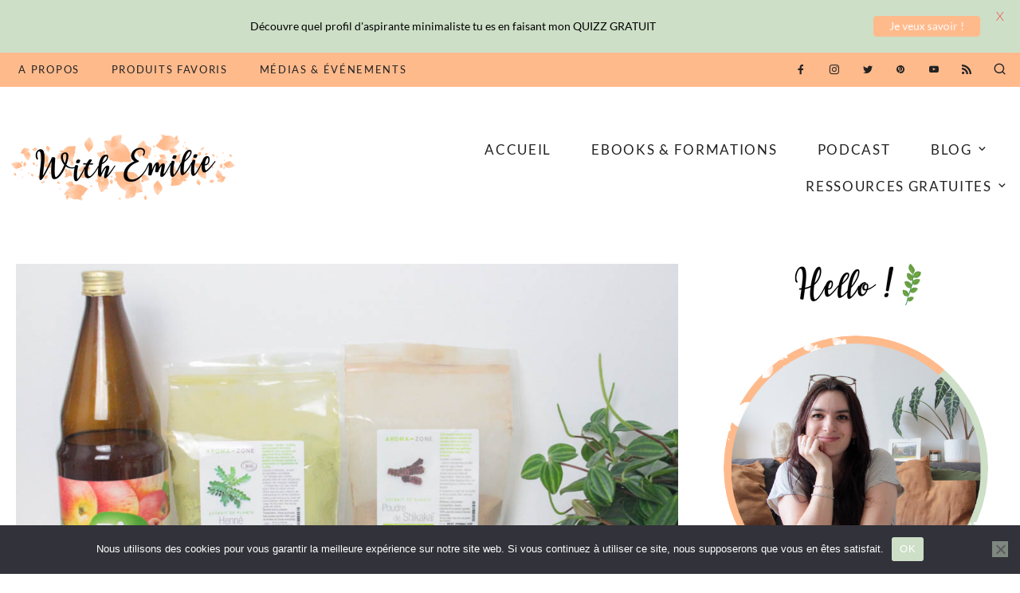

--- FILE ---
content_type: text/html; charset=UTF-8
request_url: https://www.withemilie.com/ma-routine-cheveux-naturelle-et-presque-zero-dechet/
body_size: 36835
content:
<!doctype html>
<html lang="fr-FR">
<head>
	<meta charset="UTF-8">
	<meta name="viewport" content="width=device-width, initial-scale=1">
	

	<meta name='robots' content='index, follow, max-image-preview:large, max-snippet:-1, max-video-preview:-1' />
	
	<title>Ma routine cheveux naturelle et (presque) zéro-déchet | With Emilie | Coach Minimalisme &amp; Simplicité</title>
	<link rel="canonical" href="https://www.withemilie.com/ma-routine-cheveux-naturelle-et-presque-zero-dechet/" />
	<meta property="og:locale" content="fr_FR" />
	<meta property="og:type" content="article" />
	<meta property="og:title" content="Ma routine cheveux naturelle et (presque) zéro-déchet | With Emilie | Coach Minimalisme &amp; Simplicité" />
	<meta property="og:description" content="Le premier produit de beauté fait maison que j’ai fait moi-même était du shampoing solide et ça remonte à Avril 2017. Depuis, j’ai commencé à m’intéresser davantage aux alternatives plus ..." />
	<meta property="og:url" content="https://www.withemilie.com/ma-routine-cheveux-naturelle-et-presque-zero-dechet/" />
	<meta property="og:site_name" content="With Emilie | Coach Minimalisme &amp; Simplicité" />
	<meta property="article:publisher" content="https://www.facebook.com/withemilie/" />
	<meta property="article:published_time" content="2020-01-22T07:00:00+00:00" />
	<meta property="article:modified_time" content="2021-03-11T13:46:30+00:00" />
	<meta property="og:image" content="https://www.withemilie.com/custom-content/uploads/2020/01/Ma-routine-cheveux-naturelle-et-presque-zéro-déchet-WithEmilieBlog-1.jpg" />
	<meta property="og:image:width" content="1037" />
	<meta property="og:image:height" content="691" />
	<meta property="og:image:type" content="image/jpeg" />
	<meta name="author" content="With Emilie" />
	<meta name="twitter:card" content="summary_large_image" />
	<meta name="twitter:creator" content="@with_emilie" />
	<meta name="twitter:site" content="@with_emilie" />
	<meta name="twitter:label1" content="Écrit par" />
	<meta name="twitter:data1" content="With Emilie" />
	<meta name="twitter:label2" content="Durée de lecture estimée" />
	<meta name="twitter:data2" content="5 minutes" />
	<script type="application/ld+json" class="yoast-schema-graph">{"@context":"https://schema.org","@graph":[{"@type":"Article","@id":"https://www.withemilie.com/ma-routine-cheveux-naturelle-et-presque-zero-dechet/#article","isPartOf":{"@id":"https://www.withemilie.com/ma-routine-cheveux-naturelle-et-presque-zero-dechet/"},"author":{"name":"With Emilie","@id":"https://www.withemilie.com/#/schema/person/ef208b21a353d3319eaa0d6c06378e90"},"headline":"Ma routine cheveux naturelle et (presque) zéro-déchet","datePublished":"2020-01-22T07:00:00+00:00","dateModified":"2021-03-11T13:46:30+00:00","mainEntityOfPage":{"@id":"https://www.withemilie.com/ma-routine-cheveux-naturelle-et-presque-zero-dechet/"},"wordCount":938,"commentCount":12,"publisher":{"@id":"https://www.withemilie.com/#organization"},"image":{"@id":"https://www.withemilie.com/ma-routine-cheveux-naturelle-et-presque-zero-dechet/#primaryimage"},"thumbnailUrl":"https://www.withemilie.com/custom-content/uploads/2020/01/Ma-routine-cheveux-naturelle-et-presque-zéro-déchet-WithEmilieBlog-1.jpg","keywords":["fait maison","henné neutre","poudre de shikakaï","routine cheveux","routine cheveux bio","routine cheveux naturelle","routine cheveux zéro-déchet","routine naturelle","routine zéro-déchet","shampoing solide","shampoing solide fait maison","vinaigre de cidre"],"articleSection":["Beauté naturelle","Hair","Vie plus simple"],"inLanguage":"fr-FR","potentialAction":[{"@type":"CommentAction","name":"Comment","target":["https://www.withemilie.com/ma-routine-cheveux-naturelle-et-presque-zero-dechet/#respond"]}]},{"@type":"WebPage","@id":"https://www.withemilie.com/ma-routine-cheveux-naturelle-et-presque-zero-dechet/","url":"https://www.withemilie.com/ma-routine-cheveux-naturelle-et-presque-zero-dechet/","name":"Ma routine cheveux naturelle et (presque) zéro-déchet | With Emilie | Coach Minimalisme &amp; Simplicité","isPartOf":{"@id":"https://www.withemilie.com/#website"},"primaryImageOfPage":{"@id":"https://www.withemilie.com/ma-routine-cheveux-naturelle-et-presque-zero-dechet/#primaryimage"},"image":{"@id":"https://www.withemilie.com/ma-routine-cheveux-naturelle-et-presque-zero-dechet/#primaryimage"},"thumbnailUrl":"https://www.withemilie.com/custom-content/uploads/2020/01/Ma-routine-cheveux-naturelle-et-presque-zéro-déchet-WithEmilieBlog-1.jpg","datePublished":"2020-01-22T07:00:00+00:00","dateModified":"2021-03-11T13:46:30+00:00","breadcrumb":{"@id":"https://www.withemilie.com/ma-routine-cheveux-naturelle-et-presque-zero-dechet/#breadcrumb"},"inLanguage":"fr-FR","potentialAction":[{"@type":"ReadAction","target":["https://www.withemilie.com/ma-routine-cheveux-naturelle-et-presque-zero-dechet/"]}]},{"@type":"ImageObject","inLanguage":"fr-FR","@id":"https://www.withemilie.com/ma-routine-cheveux-naturelle-et-presque-zero-dechet/#primaryimage","url":"https://www.withemilie.com/custom-content/uploads/2020/01/Ma-routine-cheveux-naturelle-et-presque-zéro-déchet-WithEmilieBlog-1.jpg","contentUrl":"https://www.withemilie.com/custom-content/uploads/2020/01/Ma-routine-cheveux-naturelle-et-presque-zéro-déchet-WithEmilieBlog-1.jpg","width":1037,"height":691},{"@type":"BreadcrumbList","@id":"https://www.withemilie.com/ma-routine-cheveux-naturelle-et-presque-zero-dechet/#breadcrumb","itemListElement":[{"@type":"ListItem","position":1,"name":"Accueil","item":"https://www.withemilie.com/"},{"@type":"ListItem","position":2,"name":"Ma routine cheveux naturelle et (presque) zéro-déchet"}]},{"@type":"WebSite","@id":"https://www.withemilie.com/#website","url":"https://www.withemilie.com/","name":"With Emilie | Coach Minimalisme &amp; Simplicité","description":"Minimalisme, budget, désencombrement, produits maison et bien d&#039;autres !","publisher":{"@id":"https://www.withemilie.com/#organization"},"potentialAction":[{"@type":"SearchAction","target":{"@type":"EntryPoint","urlTemplate":"https://www.withemilie.com/?s={search_term_string}"},"query-input":{"@type":"PropertyValueSpecification","valueRequired":true,"valueName":"search_term_string"}}],"inLanguage":"fr-FR"},{"@type":"Organization","@id":"https://www.withemilie.com/#organization","name":"With Emilie","url":"https://www.withemilie.com/","logo":{"@type":"ImageObject","inLanguage":"fr-FR","@id":"https://www.withemilie.com/#/schema/logo/image/","url":"https://www.withemilie.com/custom-content/uploads/2018/09/With-emilie-banner-fall3.png","contentUrl":"https://www.withemilie.com/custom-content/uploads/2018/09/With-emilie-banner-fall3.png","width":600,"height":170,"caption":"With Emilie"},"image":{"@id":"https://www.withemilie.com/#/schema/logo/image/"},"sameAs":["https://www.facebook.com/withemilie/","https://x.com/with_emilie","https://www.instagram.com/with_emilie","https://www.pinterest.com/with_emilie/"]},{"@type":"Person","@id":"https://www.withemilie.com/#/schema/person/ef208b21a353d3319eaa0d6c06378e90","name":"With Emilie","image":{"@type":"ImageObject","inLanguage":"fr-FR","@id":"https://www.withemilie.com/#/schema/person/image/","url":"https://secure.gravatar.com/avatar/dd92f0ea351a540c8c27bdc8d8930d59588539f86be77545e60a97d027e34a85?s=96&d=mm&r=g","contentUrl":"https://secure.gravatar.com/avatar/dd92f0ea351a540c8c27bdc8d8930d59588539f86be77545e60a97d027e34a85?s=96&d=mm&r=g","caption":"With Emilie"},"sameAs":["https://www.withemilie.com/"],"url":"https://www.withemilie.com/redactrice/wave_emy/"}]}</script>
	
<link rel='dns-prefetch' href='//secure.gravatar.com' />
<link rel='dns-prefetch' href='//stats.wp.com' />
<link rel='dns-prefetch' href='//fonts.googleapis.com' />
<link rel='dns-prefetch' href='//v0.wordpress.com' />
<link rel='dns-prefetch' href='//widgets.wp.com' />
<link href='https://fonts.gstatic.com' crossorigin rel='preconnect' />
<link rel="alternate" type="application/rss+xml" title="With Emilie | Coach Minimalisme &amp; Simplicité &raquo; Flux" href="https://www.withemilie.com/feed/" />
<link rel="alternate" type="application/rss+xml" title="With Emilie | Coach Minimalisme &amp; Simplicité &raquo; Flux des commentaires" href="https://www.withemilie.com/comments/feed/" />
<link rel="alternate" type="application/rss+xml" title="With Emilie | Coach Minimalisme &amp; Simplicité &raquo; Ma routine cheveux naturelle et (presque) zéro-déchet Flux des commentaires" href="https://www.withemilie.com/ma-routine-cheveux-naturelle-et-presque-zero-dechet/feed/" />
<link rel="alternate" title="oEmbed (JSON)" type="application/json+oembed" href="https://www.withemilie.com/wp-json/oembed/1.0/embed?url=https%3A%2F%2Fwww.withemilie.com%2Fma-routine-cheveux-naturelle-et-presque-zero-dechet%2F" />
<link rel="alternate" title="oEmbed (XML)" type="text/xml+oembed" href="https://www.withemilie.com/wp-json/oembed/1.0/embed?url=https%3A%2F%2Fwww.withemilie.com%2Fma-routine-cheveux-naturelle-et-presque-zero-dechet%2F&#038;format=xml" />
		
							<script src="//www.googletagmanager.com/gtag/js?id=G-ED6ZLTW7QY"  data-cfasync="false" data-wpfc-render="false" type="text/javascript" async></script>
			<script data-cfasync="false" data-wpfc-render="false" type="text/javascript">
				var mi_version = '9.11.1';
				var mi_track_user = true;
				var mi_no_track_reason = '';
								var MonsterInsightsDefaultLocations = {"page_location":"https:\/\/www.withemilie.com\/ma-routine-cheveux-naturelle-et-presque-zero-dechet\/"};
								if ( typeof MonsterInsightsPrivacyGuardFilter === 'function' ) {
					var MonsterInsightsLocations = (typeof MonsterInsightsExcludeQuery === 'object') ? MonsterInsightsPrivacyGuardFilter( MonsterInsightsExcludeQuery ) : MonsterInsightsPrivacyGuardFilter( MonsterInsightsDefaultLocations );
				} else {
					var MonsterInsightsLocations = (typeof MonsterInsightsExcludeQuery === 'object') ? MonsterInsightsExcludeQuery : MonsterInsightsDefaultLocations;
				}
								var disableStrs = [
										'ga-disable-G-ED6ZLTW7QY',
									];
				/* Function to detect opted out users */
				function __gtagTrackerIsOptedOut() {
					for (var index = 0; index < disableStrs.length; index++) {
						if (document.cookie.indexOf(disableStrs[index] + '=true') > -1) {
							return true;
						}
					}
					return false;
				}
				/* Disable tracking if the opt-out cookie exists. */
				if (__gtagTrackerIsOptedOut()) {
					for (var index = 0; index < disableStrs.length; index++) {
						window[disableStrs[index]] = true;
					}
				}
				/* Opt-out function */
				function __gtagTrackerOptout() {
					for (var index = 0; index < disableStrs.length; index++) {
						document.cookie = disableStrs[index] + '=true; expires=Thu, 31 Dec 2099 23:59:59 UTC; path=/';
						window[disableStrs[index]] = true;
					}
				}
				if ('undefined' === typeof gaOptout) {
					function gaOptout() {
						__gtagTrackerOptout();
					}
				}
								window.dataLayer = window.dataLayer || [];
				window.MonsterInsightsDualTracker = {
					helpers: {},
					trackers: {},
				};
				if (mi_track_user) {
					function __gtagDataLayer() {
						dataLayer.push(arguments);
					}
					function __gtagTracker(type, name, parameters) {
						if (!parameters) {
							parameters = {};
						}
						if (parameters.send_to) {
							__gtagDataLayer.apply(null, arguments);
							return;
						}
						if (type === 'event') {
														parameters.send_to = monsterinsights_frontend.v4_id;
							var hookName = name;
							if (typeof parameters['event_category'] !== 'undefined') {
								hookName = parameters['event_category'] + ':' + name;
							}
							if (typeof MonsterInsightsDualTracker.trackers[hookName] !== 'undefined') {
								MonsterInsightsDualTracker.trackers[hookName](parameters);
							} else {
								__gtagDataLayer('event', name, parameters);
							}
							
						} else {
							__gtagDataLayer.apply(null, arguments);
						}
					}
					__gtagTracker('js', new Date());
					__gtagTracker('set', {
						'developer_id.dZGIzZG': true,
											});
					if ( MonsterInsightsLocations.page_location ) {
						__gtagTracker('set', MonsterInsightsLocations);
					}
										__gtagTracker('config', 'G-ED6ZLTW7QY', {"forceSSL":"true"} );
										window.gtag = __gtagTracker;										(function () {
						/* https://developers.google.com/analytics/devguides/collection/analyticsjs/ */
						/* ga and __gaTracker compatibility shim. */
						var noopfn = function () {
							return null;
						};
						var newtracker = function () {
							return new Tracker();
						};
						var Tracker = function () {
							return null;
						};
						var p = Tracker.prototype;
						p.get = noopfn;
						p.set = noopfn;
						p.send = function () {
							var args = Array.prototype.slice.call(arguments);
							args.unshift('send');
							__gaTracker.apply(null, args);
						};
						var __gaTracker = function () {
							var len = arguments.length;
							if (len === 0) {
								return;
							}
							var f = arguments[len - 1];
							if (typeof f !== 'object' || f === null || typeof f.hitCallback !== 'function') {
								if ('send' === arguments[0]) {
									var hitConverted, hitObject = false, action;
									if ('event' === arguments[1]) {
										if ('undefined' !== typeof arguments[3]) {
											hitObject = {
												'eventAction': arguments[3],
												'eventCategory': arguments[2],
												'eventLabel': arguments[4],
												'value': arguments[5] ? arguments[5] : 1,
											}
										}
									}
									if ('pageview' === arguments[1]) {
										if ('undefined' !== typeof arguments[2]) {
											hitObject = {
												'eventAction': 'page_view',
												'page_path': arguments[2],
											}
										}
									}
									if (typeof arguments[2] === 'object') {
										hitObject = arguments[2];
									}
									if (typeof arguments[5] === 'object') {
										Object.assign(hitObject, arguments[5]);
									}
									if ('undefined' !== typeof arguments[1].hitType) {
										hitObject = arguments[1];
										if ('pageview' === hitObject.hitType) {
											hitObject.eventAction = 'page_view';
										}
									}
									if (hitObject) {
										action = 'timing' === arguments[1].hitType ? 'timing_complete' : hitObject.eventAction;
										hitConverted = mapArgs(hitObject);
										__gtagTracker('event', action, hitConverted);
									}
								}
								return;
							}
							function mapArgs(args) {
								var arg, hit = {};
								var gaMap = {
									'eventCategory': 'event_category',
									'eventAction': 'event_action',
									'eventLabel': 'event_label',
									'eventValue': 'event_value',
									'nonInteraction': 'non_interaction',
									'timingCategory': 'event_category',
									'timingVar': 'name',
									'timingValue': 'value',
									'timingLabel': 'event_label',
									'page': 'page_path',
									'location': 'page_location',
									'title': 'page_title',
									'referrer' : 'page_referrer',
								};
								for (arg in args) {
																		if (!(!args.hasOwnProperty(arg) || !gaMap.hasOwnProperty(arg))) {
										hit[gaMap[arg]] = args[arg];
									} else {
										hit[arg] = args[arg];
									}
								}
								return hit;
							}
							try {
								f.hitCallback();
							} catch (ex) {
							}
						};
						__gaTracker.create = newtracker;
						__gaTracker.getByName = newtracker;
						__gaTracker.getAll = function () {
							return [];
						};
						__gaTracker.remove = noopfn;
						__gaTracker.loaded = true;
						window['__gaTracker'] = __gaTracker;
					})();
									} else {
										console.log("");
					(function () {
						function __gtagTracker() {
							return null;
						}
						window['__gtagTracker'] = __gtagTracker;
						window['gtag'] = __gtagTracker;
					})();
									}
			</script>
							
		<style id='wp-img-auto-sizes-contain-inline-css' type='text/css'>
img:is([sizes=auto i],[sizes^="auto," i]){contain-intrinsic-size:3000px 1500px}
/*# sourceURL=wp-img-auto-sizes-contain-inline-css */
</style>
<link rel='stylesheet' href='https://www.withemilie.com/custom-content/plugins/instagram-feed/css/sbi-styles.min.css' type='text/css' media='all' />
<link rel='stylesheet' href='https://www.withemilie.com/custom-content/plugins/gutenberg/build/styles/block-library/style.min.css' type='text/css' media='all' />
<style id='classic-theme-styles-inline-css' type='text/css'>
.wp-block-button__link{background-color:#32373c;border-radius:9999px;box-shadow:none;color:#fff;font-size:1.125em;padding:calc(.667em + 2px) calc(1.333em + 2px);text-decoration:none}.wp-block-file__button{background:#32373c;color:#fff}.wp-block-accordion-heading{margin:0}.wp-block-accordion-heading__toggle{background-color:inherit!important;color:inherit!important}.wp-block-accordion-heading__toggle:not(:focus-visible){outline:none}.wp-block-accordion-heading__toggle:focus,.wp-block-accordion-heading__toggle:hover{background-color:inherit!important;border:none;box-shadow:none;color:inherit;padding:var(--wp--preset--spacing--20,1em) 0;text-decoration:none}.wp-block-accordion-heading__toggle:focus-visible{outline:auto;outline-offset:0}
/*# sourceURL=https://www.withemilie.com/custom-content/plugins/gutenberg/build/styles/block-library/classic.min.css */
</style>
<link rel='stylesheet' href='https://www.withemilie.com/custom-includes/js/mediaelement/mediaelementplayer-legacy.min.css' type='text/css' media='all' />
<link rel='stylesheet' href='https://www.withemilie.com/custom-includes/js/mediaelement/wp-mediaelement.min.css' type='text/css' media='all' />
<style id='jetpack-sharing-buttons-style-inline-css' type='text/css'>
.jetpack-sharing-buttons__services-list{display:flex;flex-direction:row;flex-wrap:wrap;gap:0;list-style-type:none;margin:5px;padding:0}.jetpack-sharing-buttons__services-list.has-small-icon-size{font-size:12px}.jetpack-sharing-buttons__services-list.has-normal-icon-size{font-size:16px}.jetpack-sharing-buttons__services-list.has-large-icon-size{font-size:24px}.jetpack-sharing-buttons__services-list.has-huge-icon-size{font-size:36px}@media print{.jetpack-sharing-buttons__services-list{display:none!important}}.editor-styles-wrapper .wp-block-jetpack-sharing-buttons{gap:0;padding-inline-start:0}ul.jetpack-sharing-buttons__services-list.has-background{padding:1.25em 2.375em}
/*# sourceURL=https://www.withemilie.com/custom-content/plugins/jetpack/_inc/blocks/sharing-buttons/view.css */
</style>
<link rel='stylesheet' href='https://www.withemilie.com/custom-content/plugins/cookie-notice/css/front.min.css' type='text/css' media='all' />
<style id='global-styles-inline-css' type='text/css'>
:root{--wp--preset--aspect-ratio--square: 1;--wp--preset--aspect-ratio--4-3: 4/3;--wp--preset--aspect-ratio--3-4: 3/4;--wp--preset--aspect-ratio--3-2: 3/2;--wp--preset--aspect-ratio--2-3: 2/3;--wp--preset--aspect-ratio--16-9: 16/9;--wp--preset--aspect-ratio--9-16: 9/16;--wp--preset--color--black: #000000;--wp--preset--color--cyan-bluish-gray: #abb8c3;--wp--preset--color--white: #ffffff;--wp--preset--color--pale-pink: #f78da7;--wp--preset--color--vivid-red: #cf2e2e;--wp--preset--color--luminous-vivid-orange: #ff6900;--wp--preset--color--luminous-vivid-amber: #fcb900;--wp--preset--color--light-green-cyan: #7bdcb5;--wp--preset--color--vivid-green-cyan: #00d084;--wp--preset--color--pale-cyan-blue: #8ed1fc;--wp--preset--color--vivid-cyan-blue: #0693e3;--wp--preset--color--vivid-purple: #9b51e0;--wp--preset--gradient--vivid-cyan-blue-to-vivid-purple: linear-gradient(135deg,rgb(6,147,227) 0%,rgb(155,81,224) 100%);--wp--preset--gradient--light-green-cyan-to-vivid-green-cyan: linear-gradient(135deg,rgb(122,220,180) 0%,rgb(0,208,130) 100%);--wp--preset--gradient--luminous-vivid-amber-to-luminous-vivid-orange: linear-gradient(135deg,rgb(252,185,0) 0%,rgb(255,105,0) 100%);--wp--preset--gradient--luminous-vivid-orange-to-vivid-red: linear-gradient(135deg,rgb(255,105,0) 0%,rgb(207,46,46) 100%);--wp--preset--gradient--very-light-gray-to-cyan-bluish-gray: linear-gradient(135deg,rgb(238,238,238) 0%,rgb(169,184,195) 100%);--wp--preset--gradient--cool-to-warm-spectrum: linear-gradient(135deg,rgb(74,234,220) 0%,rgb(151,120,209) 20%,rgb(207,42,186) 40%,rgb(238,44,130) 60%,rgb(251,105,98) 80%,rgb(254,248,76) 100%);--wp--preset--gradient--blush-light-purple: linear-gradient(135deg,rgb(255,206,236) 0%,rgb(152,150,240) 100%);--wp--preset--gradient--blush-bordeaux: linear-gradient(135deg,rgb(254,205,165) 0%,rgb(254,45,45) 50%,rgb(107,0,62) 100%);--wp--preset--gradient--luminous-dusk: linear-gradient(135deg,rgb(255,203,112) 0%,rgb(199,81,192) 50%,rgb(65,88,208) 100%);--wp--preset--gradient--pale-ocean: linear-gradient(135deg,rgb(255,245,203) 0%,rgb(182,227,212) 50%,rgb(51,167,181) 100%);--wp--preset--gradient--electric-grass: linear-gradient(135deg,rgb(202,248,128) 0%,rgb(113,206,126) 100%);--wp--preset--gradient--midnight: linear-gradient(135deg,rgb(2,3,129) 0%,rgb(40,116,252) 100%);--wp--preset--font-size--small: 13px;--wp--preset--font-size--medium: 20px;--wp--preset--font-size--large: 36px;--wp--preset--font-size--x-large: 42px;--wp--preset--font-family--fjalla-one: Fjalla One;--wp--preset--font-family--lato: Lato;--wp--preset--spacing--20: 0.44rem;--wp--preset--spacing--30: 0.67rem;--wp--preset--spacing--40: 1rem;--wp--preset--spacing--50: 1.5rem;--wp--preset--spacing--60: 2.25rem;--wp--preset--spacing--70: 3.38rem;--wp--preset--spacing--80: 5.06rem;--wp--preset--shadow--natural: 6px 6px 9px rgba(0, 0, 0, 0.2);--wp--preset--shadow--deep: 12px 12px 50px rgba(0, 0, 0, 0.4);--wp--preset--shadow--sharp: 6px 6px 0px rgba(0, 0, 0, 0.2);--wp--preset--shadow--outlined: 6px 6px 0px -3px rgb(255, 255, 255), 6px 6px rgb(0, 0, 0);--wp--preset--shadow--crisp: 6px 6px 0px rgb(0, 0, 0);}:where(body) { margin: 0; }:where(.is-layout-flex){gap: 0.5em;}:where(.is-layout-grid){gap: 0.5em;}body .is-layout-flex{display: flex;}.is-layout-flex{flex-wrap: wrap;align-items: center;}.is-layout-flex > :is(*, div){margin: 0;}body .is-layout-grid{display: grid;}.is-layout-grid > :is(*, div){margin: 0;}body{padding-top: 0px;padding-right: 0px;padding-bottom: 0px;padding-left: 0px;}a:where(:not(.wp-element-button)){text-decoration: underline;}:root :where(.wp-element-button, .wp-block-button__link){background-color: #32373c;border-width: 0;color: #fff;font-family: inherit;font-size: inherit;font-style: inherit;font-weight: inherit;letter-spacing: inherit;line-height: inherit;padding-top: calc(0.667em + 2px);padding-right: calc(1.333em + 2px);padding-bottom: calc(0.667em + 2px);padding-left: calc(1.333em + 2px);text-decoration: none;text-transform: inherit;}.has-black-color{color: var(--wp--preset--color--black) !important;}.has-cyan-bluish-gray-color{color: var(--wp--preset--color--cyan-bluish-gray) !important;}.has-white-color{color: var(--wp--preset--color--white) !important;}.has-pale-pink-color{color: var(--wp--preset--color--pale-pink) !important;}.has-vivid-red-color{color: var(--wp--preset--color--vivid-red) !important;}.has-luminous-vivid-orange-color{color: var(--wp--preset--color--luminous-vivid-orange) !important;}.has-luminous-vivid-amber-color{color: var(--wp--preset--color--luminous-vivid-amber) !important;}.has-light-green-cyan-color{color: var(--wp--preset--color--light-green-cyan) !important;}.has-vivid-green-cyan-color{color: var(--wp--preset--color--vivid-green-cyan) !important;}.has-pale-cyan-blue-color{color: var(--wp--preset--color--pale-cyan-blue) !important;}.has-vivid-cyan-blue-color{color: var(--wp--preset--color--vivid-cyan-blue) !important;}.has-vivid-purple-color{color: var(--wp--preset--color--vivid-purple) !important;}.has-black-background-color{background-color: var(--wp--preset--color--black) !important;}.has-cyan-bluish-gray-background-color{background-color: var(--wp--preset--color--cyan-bluish-gray) !important;}.has-white-background-color{background-color: var(--wp--preset--color--white) !important;}.has-pale-pink-background-color{background-color: var(--wp--preset--color--pale-pink) !important;}.has-vivid-red-background-color{background-color: var(--wp--preset--color--vivid-red) !important;}.has-luminous-vivid-orange-background-color{background-color: var(--wp--preset--color--luminous-vivid-orange) !important;}.has-luminous-vivid-amber-background-color{background-color: var(--wp--preset--color--luminous-vivid-amber) !important;}.has-light-green-cyan-background-color{background-color: var(--wp--preset--color--light-green-cyan) !important;}.has-vivid-green-cyan-background-color{background-color: var(--wp--preset--color--vivid-green-cyan) !important;}.has-pale-cyan-blue-background-color{background-color: var(--wp--preset--color--pale-cyan-blue) !important;}.has-vivid-cyan-blue-background-color{background-color: var(--wp--preset--color--vivid-cyan-blue) !important;}.has-vivid-purple-background-color{background-color: var(--wp--preset--color--vivid-purple) !important;}.has-black-border-color{border-color: var(--wp--preset--color--black) !important;}.has-cyan-bluish-gray-border-color{border-color: var(--wp--preset--color--cyan-bluish-gray) !important;}.has-white-border-color{border-color: var(--wp--preset--color--white) !important;}.has-pale-pink-border-color{border-color: var(--wp--preset--color--pale-pink) !important;}.has-vivid-red-border-color{border-color: var(--wp--preset--color--vivid-red) !important;}.has-luminous-vivid-orange-border-color{border-color: var(--wp--preset--color--luminous-vivid-orange) !important;}.has-luminous-vivid-amber-border-color{border-color: var(--wp--preset--color--luminous-vivid-amber) !important;}.has-light-green-cyan-border-color{border-color: var(--wp--preset--color--light-green-cyan) !important;}.has-vivid-green-cyan-border-color{border-color: var(--wp--preset--color--vivid-green-cyan) !important;}.has-pale-cyan-blue-border-color{border-color: var(--wp--preset--color--pale-cyan-blue) !important;}.has-vivid-cyan-blue-border-color{border-color: var(--wp--preset--color--vivid-cyan-blue) !important;}.has-vivid-purple-border-color{border-color: var(--wp--preset--color--vivid-purple) !important;}.has-vivid-cyan-blue-to-vivid-purple-gradient-background{background: var(--wp--preset--gradient--vivid-cyan-blue-to-vivid-purple) !important;}.has-light-green-cyan-to-vivid-green-cyan-gradient-background{background: var(--wp--preset--gradient--light-green-cyan-to-vivid-green-cyan) !important;}.has-luminous-vivid-amber-to-luminous-vivid-orange-gradient-background{background: var(--wp--preset--gradient--luminous-vivid-amber-to-luminous-vivid-orange) !important;}.has-luminous-vivid-orange-to-vivid-red-gradient-background{background: var(--wp--preset--gradient--luminous-vivid-orange-to-vivid-red) !important;}.has-very-light-gray-to-cyan-bluish-gray-gradient-background{background: var(--wp--preset--gradient--very-light-gray-to-cyan-bluish-gray) !important;}.has-cool-to-warm-spectrum-gradient-background{background: var(--wp--preset--gradient--cool-to-warm-spectrum) !important;}.has-blush-light-purple-gradient-background{background: var(--wp--preset--gradient--blush-light-purple) !important;}.has-blush-bordeaux-gradient-background{background: var(--wp--preset--gradient--blush-bordeaux) !important;}.has-luminous-dusk-gradient-background{background: var(--wp--preset--gradient--luminous-dusk) !important;}.has-pale-ocean-gradient-background{background: var(--wp--preset--gradient--pale-ocean) !important;}.has-electric-grass-gradient-background{background: var(--wp--preset--gradient--electric-grass) !important;}.has-midnight-gradient-background{background: var(--wp--preset--gradient--midnight) !important;}.has-small-font-size{font-size: var(--wp--preset--font-size--small) !important;}.has-medium-font-size{font-size: var(--wp--preset--font-size--medium) !important;}.has-large-font-size{font-size: var(--wp--preset--font-size--large) !important;}.has-x-large-font-size{font-size: var(--wp--preset--font-size--x-large) !important;}.has-fjalla-one-font-family{font-family: var(--wp--preset--font-family--fjalla-one) !important;}.has-lato-font-family{font-family: var(--wp--preset--font-family--lato) !important;}
:where(.wp-block-columns.is-layout-flex){gap: 2em;}:where(.wp-block-columns.is-layout-grid){gap: 2em;}
:root :where(.wp-block-pullquote){font-size: 1.5em;line-height: 1.6;}
:where(.wp-block-post-template.is-layout-flex){gap: 1.25em;}:where(.wp-block-post-template.is-layout-grid){gap: 1.25em;}
:where(.wp-block-term-template.is-layout-flex){gap: 1.25em;}:where(.wp-block-term-template.is-layout-grid){gap: 1.25em;}
/*# sourceURL=global-styles-inline-css */
</style>
<link rel='stylesheet' href='https://fonts.googleapis.com/css?family=Lato%3A400%2C500%2C600%2C700' type='text/css' media='all' />
<link rel='stylesheet' href='https://www.withemilie.com/custom-content/plugins/simple-embed-code/css/video-container.min.css' type='text/css' media='all' />
<link rel='stylesheet' href='https://www.withemilie.com/custom-includes/css/dashicons.min.css' type='text/css' media='all' />
<link rel='stylesheet' href='https://www.withemilie.com/custom-content/plugins/to-top/public/css/to-top-public.css' type='text/css' media='all' />
<link rel='stylesheet' href='https://www.withemilie.com/custom-content/themes/love-rachel/style.css' type='text/css' media='all' />
<style id='love-rachel-style-inline-css' type='text/css'>
	/* Base Colour Background */
	.base-color-bg, .main-navigation .menu .sub-menu, #site-navigation, footer.site-footer, .widget_yikes_easy_mc_widget, #mobile-navigation, #mobile-navigation.sticky, #mobile-navigation .mobile-menu-container, .popup-search, .widget.fullwidth, .top-slider.slider-overlay article.slick-slide .entry-header {
		background-color: #ffba8c;
		color: #222222;
	}
	.sub-menu a, .footer-info, .site-info a, .footer-container.big-menu .social-media-icons a, footer .menu li a, .footer-container.big-menu .footer-widgets .widgettitle, .footer-container.big-menu .footer-widgets .widget-title, .main-navigation .menu-container a, #site-navigation .menu a, #site-navigation .social-media-icons a, .main-navigation .social-search-container .cart-contents, .footer-container.big-menu .site-info, #mobile-navigation .cart-contents, .main-navigation .menu-toggle, .main-navigation .close.icon-delete, .popup-search h2, #secondary .about-widget.fullwidth .about-content .about-text, .footer-widgets .about-widget .about-content .about-text, #secondary .widget_yikes_easy_mc_widget .widget-title, .top-slider.slider-overlay article.slick-slide .entry-header .entry-title a, .top-slider.slider-overlay article.slick-slide .entry-header .entry-meta a, .top-slider.slider-overlay article.slick-slide .entry-header .entry-meta, .top-slider.slider-overlay article.slick-slide .entry-header .readmore, #secondary .about-widget.fullwidth .about-content .widget-title, .footer-widgets .about-widget .about-content .widget-title, #secondary .about-widget .about-content a, .footer-widgets .about-widget .about-content a, #secondary .widget.fullwidth .widget-title, #secondary .widget.fullwidth .widgettitle, #secondary .widget.fullwidth.widget_categories li a {
		color: #222222!important;
	}
	#secondary .widget.fullwidth.widget_categories li {
		border-color: #222222	}
	#mobile-navigation .menu li a, #mobile-navigation .social-media-icons a, .widget_yikes_easy_mc_widget .widgettitle, .widget_yikes_easy_mc_widget .widget-title, .widget:not(.null-instagram-feed) ul li a, .widget:not(.wp-my-instagram) ul li a {
		color: #222222;
	}
	.woocommerce .button, .widget:not(.null-instagram-feed) ul li, .widget:not(.wp-my-instagram) ul li {
		background-color: #ffba8c!important;
		color: #222222!important;
	}
	.shop-the-post-widget {
		border-color: #ffba8c	}
	/* Accent Color */
	.woocommerce-store-notice, p.demo_store, .woocommerce .woocommerce-store-notice, .woocommerce-page .woocommerce-store-notice, input[type="submit"], .woocommerce #primary .entry-header {
		background-color: #cddfc7;
		color: #222222;
	}
	.woocommerce-page #primary .entry-header,.woocommerce #payment #place_order, .woocommerce-page #payment #place_order, #secondary .about-widget .about-content a:hover, .footer-widgets .about-widget .about-content a:hover, .about-widget .about-content a:hover, button:hover, #secondary .about-widget .about-content a, .about-widget .about-content a {
		background-color: #cddfc7!important;
		color: #222222!important;
	}
	#category-filter button:hover {
		background-color: transparent!important;
	}
	.woocommerce #primary .entry-header, .woocommerce-page #primary .entry-header .entry-title, #secondary .widget.fullwidth.widget_categories li:hover a {
		color: #222222!important;
	}
	.entry-content a:hover, .social-media-icons a:hover, .share a:hover, .nav-links a:hover, .category-thumbnails #category-filter button.btn.selected, .category-thumbnails #category-filter button.btn:hover, .category-posts article .posted-on a, .centered-slider article.slick-slide .entry-header .entry-meta a:hover, .centered-slider article.slick-slide .entry-header .entry-title a:hover, .top-slider article.slick-slide .entry-header .entry-meta a:hover, .top-slider article.slick-slide .entry-header .entry-title a:hover, .entry-meta a:hover, .youtube-gallery .youtube-thumb::after, blockquote::before, .wp-block-quote::before, .main-navigation .menu-container a:hover, .main-navigation .menu a:hover, .thumbnails-row .thumbnail span:hover, .thumbnails-row .thumbnail a:hover,.popular-posts .entry-meta a, .featured-row .entry-meta a, .site-header a .first, #primary.static-homepage p a  {
		color: #cddfc7!important;
	}
	.centered-slider .slick-dots li.slick-active, .top-slider .slick-dots li.slick-active, .category-thumbnails #category-filter button.btn::before, .category-thumbnails #category-filter button.btn::after, .about-widget .widget-content .about-image .bg, .widget:not(.null-instagram-feed) ul li:hover, .widget:not(.wp-my-instagram) ul li:hover, button:not(.menu-toggle), input[type="button"], input[type="reset"], input[type="submit"]  {
		background-color: #cddfc7!important;
	}
	.centered-slider .slick-dots li, .top-slider .slick-dots li, .shop-the-post-widget h3, .page-template-page-shop .site-main .shopping-menu h4, .page-template-default .entry-content a, .page-template-default .entry-content a:hover, .centered-slider article.slick-slide .entry-header .entry-meta .cat-links, .top-slider article.slick-slide .entry-header .entry-meta .cat-links, #related-posts h3.related-title span, #secondary .widget-title, #secondary .widgettitle, .single-post .entry-content a {
		border-color: #cddfc7	}
	.about-widget.fullwidth .widget-content .about-image .bg, .woocommerce span.onsale, button, input[type="button"], input[type="reset"], input[type="submit"], #secondary .about-widget .about-content a  {
		background-color: #cddfc7;
		color: #222222;
	}
	.widget:not(.null-instagram-feed) ul li:hover a, .widget:not(.wp-my-instagram) ul li:hover a {
		color: #222222;
	}
    
/*# sourceURL=love-rachel-style-inline-css */
</style>
<link rel='stylesheet' href='https://www.withemilie.com/custom-content/themes/rachel-child/style.css' type='text/css' media='all' />
<link rel='stylesheet' href='https://www.withemilie.com/custom-content/themes/love-rachel/assets/css/slick.css' type='text/css' media='all' />
<link rel='stylesheet' href='https://fonts.googleapis.com/css?family=Open+Sans%3A300italic%2C400italic%2C600italic%2C300%2C400%2C600&#038;subset=latin%2Clatin-ext&#038;display=fallback' type='text/css' media='all' />
<link rel='stylesheet' href='https://www.withemilie.com/custom-content/plugins/jetpack/modules/likes/style.css' type='text/css' media='all' />
<link rel='stylesheet' href='https://www.withemilie.com/custom-content/plugins/elementor/assets/css/frontend.min.css' type='text/css' media='all' />
<link rel='stylesheet' href='https://www.withemilie.com/custom-content/plugins/essential-addons-for-elementor-lite/assets/front-end/css/view/general.min.css' type='text/css' media='all' />
<script type="text/javascript" src="https://www.withemilie.com/custom-content/plugins/google-analytics-for-wordpress/assets/js/frontend-gtag.min.js" id="monsterinsights-frontend-script-js" async="async" data-wp-strategy="async"></script>
<script data-cfasync="false" data-wpfc-render="false" type="text/javascript" id='monsterinsights-frontend-script-js-extra'>/* <![CDATA[ */
var monsterinsights_frontend = {"js_events_tracking":"true","download_extensions":"doc,pdf,ppt,zip,xls,docx,pptx,xlsx","inbound_paths":"[]","home_url":"https:\/\/www.withemilie.com","hash_tracking":"false","v4_id":"G-ED6ZLTW7QY"};/* ]]> */
</script>
<script type="text/javascript" id="cookie-notice-front-js-before">
/* <![CDATA[ */
var cnArgs = {"ajaxUrl":"https:\/\/www.withemilie.com\/wp-admin\/admin-ajax.php","nonce":"085db3d674","hideEffect":"fade","position":"bottom","onScroll":false,"onScrollOffset":100,"onClick":false,"cookieName":"cookie_notice_accepted","cookieTime":2592000,"cookieTimeRejected":2592000,"globalCookie":false,"redirection":false,"cache":true,"revokeCookies":false,"revokeCookiesOpt":"automatic"};
//# sourceURL=cookie-notice-front-js-before
/* ]]> */
</script>
<script type="text/javascript" src="https://www.withemilie.com/custom-content/plugins/cookie-notice/js/front.min.js" id="cookie-notice-front-js"></script>
<script type="text/javascript" src="https://www.withemilie.com/custom-includes/js/jquery/jquery.min.js" id="jquery-core-js"></script>
<script type="text/javascript" src="https://www.withemilie.com/custom-includes/js/jquery/jquery-migrate.min.js" id="jquery-migrate-js"></script>
<script type="text/javascript" id="to-top-js-extra">
/* <![CDATA[ */
var to_top_options = {"scroll_offset":"100","icon_opacity":"100","style":"icon","icon_type":"dashicons-arrow-up-alt","icon_color":"#000000","icon_bg_color":"#cddfc7","icon_size":"32","border_radius":"0","image":"https://www.withemilie.com/custom-content/plugins/to-top/admin/images/default.png","image_width":"65","image_alt":"","location":"bottom-right","margin_x":"20","margin_y":"20","show_on_admin":"1","enable_autohide":"1","autohide_time":"4","enable_hide_small_device":"1","small_device_max_width":"640","reset":"0"};
//# sourceURL=to-top-js-extra
/* ]]> */
</script>
<script async type="text/javascript" src="https://www.withemilie.com/custom-content/plugins/to-top/public/js/to-top-public.js" id="to-top-js"></script>

<script>(function(w,d,s,l,i){w[l]=w[l]||[];w[l].push({'gtm.start':
new Date().getTime(),event:'gtm.js'});var f=d.getElementsByTagName(s)[0],
j=d.createElement(s),dl=l!='dataLayer'?'&l='+l:'';j.async=true;j.src=
'https://www.googletagmanager.com/gtm.js?id='+i+dl;f.parentNode.insertBefore(j,f);
})(window,document,'script','dataLayer','GTM-N2Q66G3V');</script>


<meta name="p:domain_verify" content="9e657443437d6ce62c038c5c779bd906"/>

<meta name="p:domain_verify" content="9e657443437d6ce62c038c5c779bd906"/><style id="mystickymenu" type="text/css">#mysticky-nav { width:100%; position: static; height: auto !important; }#mysticky-nav.wrapfixed { position:fixed; left: 0px; margin-top:0px;  z-index: 99990; -webkit-transition: 0.3s; -moz-transition: 0.3s; -o-transition: 0.3s; transition: 0.3s; -ms-filter:"progid:DXImageTransform.Microsoft.Alpha(Opacity=90)"; filter: alpha(opacity=90); opacity:0.9; background-color: #cddfc7;}#mysticky-nav.wrapfixed .myfixed{ background-color: #cddfc7; position: relative;top: auto;left: auto;right: auto;}#mysticky-nav .myfixed { margin:0 auto; float:none; border:0px; background:none; max-width:100%; }</style>			<style type="text/css">
																															</style>
				<style>img#wpstats{display:none}</style>
				<style type="text/css">.pp-podcast {opacity: 0;}</style>
		
			<style>
				.e-con.e-parent:nth-of-type(n+4):not(.e-lazyloaded):not(.e-no-lazyload),
				.e-con.e-parent:nth-of-type(n+4):not(.e-lazyloaded):not(.e-no-lazyload) * {
					background-image: none !important;
				}
				@media screen and (max-height: 1024px) {
					.e-con.e-parent:nth-of-type(n+3):not(.e-lazyloaded):not(.e-no-lazyload),
					.e-con.e-parent:nth-of-type(n+3):not(.e-lazyloaded):not(.e-no-lazyload) * {
						background-image: none !important;
					}
				}
				@media screen and (max-height: 640px) {
					.e-con.e-parent:nth-of-type(n+2):not(.e-lazyloaded):not(.e-no-lazyload),
					.e-con.e-parent:nth-of-type(n+2):not(.e-lazyloaded):not(.e-no-lazyload) * {
						background-image: none !important;
					}
				}
			</style>
			<link rel="icon" href="https://www.withemilie.com/custom-content/uploads/2025/12/cropped-logo-onglet-WE-300x300.jpg" sizes="32x32" />
<link rel="icon" href="https://www.withemilie.com/custom-content/uploads/2025/12/cropped-logo-onglet-WE-300x300.jpg" sizes="192x192" />
<link rel="apple-touch-icon" href="https://www.withemilie.com/custom-content/uploads/2025/12/cropped-logo-onglet-WE-300x300.jpg" />
<meta name="msapplication-TileImage" content="https://www.withemilie.com/custom-content/uploads/2025/12/cropped-logo-onglet-WE-300x300.jpg" />
	<style id="mysticky-welcomebar-inline-css">
	.mysticky-welcomebar-fixed , .mysticky-welcomebar-fixed * {
		-webkit-box-sizing: border-box;
		-moz-box-sizing: border-box;
		box-sizing: border-box;
	}
	.mysticky-welcomebar-fixed {
		background-color: #cddfc7;
		font-family: Lato;
		position: fixed;
		left: 0;
		right: 0;
		z-index: 9999999;
		opacity: 0;
	}
	.mysticky-welcomebar-fixed-wrap {
		min-height: 60px;
		padding: 20px 50px;
		display: flex;
		align-items: center;
		justify-content: center;
		width: 100%;
		height: 100%;
	}
	.mysticky-welcomebar-fixed-wrap .mysticky-welcomebar-content {
		flex: 1;
		text-align:center;
	}
	.mysticky-welcomebar-animation {
		-webkit-transition: all 1s ease 0s;
		-moz-transition: all 1s ease 0s;
		transition: all 1s ease 0s;
	}
	.mysticky-welcomebar-position-top {
		top:0;
	}
	.mysticky-welcomebar-position-bottom {
		bottom:0;
	}
	.mysticky-welcomebar-position-top.mysticky-welcomebar-entry-effect-slide-in {
		top: -60px;
	}
	.mysticky-welcomebar-position-bottom.mysticky-welcomebar-entry-effect-slide-in {
		bottom: -60px;
	}
	.mysticky-welcomebar-entry-effect-fade {
		opacity: 0;
	}
	.mysticky-welcomebar-entry-effect-none {
		display: none;
	}
	.mysticky-welcomebar-fixed .mysticky-welcomebar-content p a{
		text-decoration: underline;
		text-decoration-thickness: 1px;
		text-underline-offset: 0.25ch;
	}
	.mysticky-welcomebar-fixed .mysticky-welcomebar-content p a,
	.mysticky-welcomebar-fixed .mysticky-welcomebar-content p {
		color: #000000;
		font-size: 14px;
		margin: 0;
		padding: 0;
		line-height: 1.2;
		font-weight: 400;
		font-family:Lato	}
	.mysticky-welcomebar-fixed .mysticky-welcomebar-btn {
		/*padding-left: 30px;*/
		display: none;
		line-height: 1;
		margin-left: 10px;
	}
	.mysticky-welcomebar-fixed.mysticky-welcomebar-btn-desktop .mysticky-welcomebar-btn {
		display: block;
		position: relative;
	}
	.mysticky-welcomebar-fixed .mysticky-welcomebar-btn a {
		background-color: #ffba8c;
		font-family: inherit;
		color: #ffffff;
		border-radius: 4px;
		text-decoration: none;
		display: inline-block;
		vertical-align: top;
		line-height: 1.2;
		font-size: 14px;
		font-weight: 400;
		padding: 5px 20px;
		white-space: nowrap;
	}
	  
	.mysticky-welcomebar-fixed .mysticky-welcomebar-btn a:hover {
		/*opacity: 0.7;*/
		 color: #000000; 				
		-moz-box-shadow: 1px 2px 4px rgba(0, 0, 0,0.5);
		-webkit-box-shadow: 1px 2px 4px rgba(0, 0, 0, 0.5);
		box-shadow: 1px 2px 4px rgba(0, 0, 0, 0.5);
	}
			  
	.mysticky-welcomebar-btn a:after {
		background: #ffddcc;
		z-index: -1;
		border-radius: 4px;
	}
	.mysticky-welcomebar-btn a:before,
	.mysticky-welcomebar-btn a:after {
		background: #ffddcc;
		z-index: -1;
	}
		.mysticky-welcomebar-fixed .mysticky-welcomebar-close {
		display: none;
		vertical-align: top;
		width: 30px;
		height: 30px;
		text-align: center;
		line-height: 30px;
		border-radius: 5px;
		color: #000;
		position: absolute;
		top: 5px;
		right: 10px;
		outline: none;		
		text-decoration: none;
		text-shadow: 0 0 0px #fff;
		-webkit-transition: all 0.5s ease 0s;
		-moz-transition: all 0.5s ease 0s;
		transition: all 0.5s ease 0s;
		-webkit-transform-origin: 50% 50%;
		-moz-transform-origin: 50% 50%;
		transform-origin: 50% 50%;
	}
	.mysticky-welcomebar-fixed .mysticky-welcomebar-close:hover {
		opacity: 1;
		-webkit-transform: rotate(180deg);
		-moz-transform: rotate(180deg);
		transform: rotate(180deg);
	}
	.mysticky-welcomebar-fixed .mysticky-welcomebar-close span.dashicons {
		font-size: 27px;
	}
	.mysticky-welcomebar-fixed.mysticky-welcomebar-showx-desktop .mysticky-welcomebar-close {
		display: inline-block;
		cursor: pointer;
	}	
	/* Animated Buttons */
		.mysticky-welcomebar-btn a {
			-webkit-animation-duration: 1s;
			animation-duration: 1s;
		}
		@-webkit-keyframes flash {
			from,
			50%,
			to {
				opacity: 1;
			}
			25%,
			75% {
				opacity: 0;
			}
		}
		@keyframes flash {
			from,
			50%,
			to {
				opacity: 1;
			}
			25%,
			75% {
				opacity: 0;
			}
		}
		.mysticky-welcomebar-attention-flash.animation-start .mysticky-welcomebar-btn a {
			-webkit-animation-name: flash;
			animation-name: flash;
		}
		
		@keyframes shake {
			from,
			to {
				-webkit-transform: translate3d(0, 0, 0);
				transform: translate3d(0, 0, 0);
			}
			10%,
			30%,
			50%,
			70%,
			90% {
				-webkit-transform: translate3d(-10px, 0, 0);
				transform: translate3d(-10px, 0, 0);
			}
			20%,
			40%,
			60%,
			80% {
				-webkit-transform: translate3d(10px, 0, 0);
				transform: translate3d(10px, 0, 0);
			}
		}
		.mysticky-welcomebar-attention-shake.animation-start .mysticky-welcomebar-btn a {
			-webkit-animation-name: shake;
			animation-name: shake;
		}
		
		@-webkit-keyframes swing {
			20% {
				-webkit-transform: rotate3d(0, 0, 1, 15deg);
				transform: rotate3d(0, 0, 1, 15deg);
			}
			40% {
				-webkit-transform: rotate3d(0, 0, 1, -10deg);
				transform: rotate3d(0, 0, 1, -10deg);
			}
			60% {
				-webkit-transform: rotate3d(0, 0, 1, 5deg);
				transform: rotate3d(0, 0, 1, 5deg);
			}
			80% {
				-webkit-transform: rotate3d(0, 0, 1, -5deg);
				transform: rotate3d(0, 0, 1, -5deg);
			}
	
			to {
				-webkit-transform: rotate3d(0, 0, 1, 0deg);
				transform: rotate3d(0, 0, 1, 0deg);
			}
		}
		@keyframes swing {
			20% {
				-webkit-transform: rotate3d(0, 0, 1, 15deg);
				transform: rotate3d(0, 0, 1, 15deg);
			}
			40% {
				-webkit-transform: rotate3d(0, 0, 1, -10deg);
				transform: rotate3d(0, 0, 1, -10deg);
			}
			60% {
				-webkit-transform: rotate3d(0, 0, 1, 5deg);
				transform: rotate3d(0, 0, 1, 5deg);
			}
			80% {
				-webkit-transform: rotate3d(0, 0, 1, -5deg);
				transform: rotate3d(0, 0, 1, -5deg);
			}
			to {
				-webkit-transform: rotate3d(0, 0, 1, 0deg);
				transform: rotate3d(0, 0, 1, 0deg);
			}
		}
		.mysticky-welcomebar-attention-swing.animation-start .mysticky-welcomebar-btn a {
			-webkit-transform-origin: top center;
			transform-origin: top center;
			-webkit-animation-name: swing;
			animation-name: swing;
		}
		
		@-webkit-keyframes tada {
			from {
				-webkit-transform: scale3d(1, 1, 1);
				transform: scale3d(1, 1, 1);
			}
			10%,
			20% {
				-webkit-transform: scale3d(0.9, 0.9, 0.9) rotate3d(0, 0, 1, -3deg);
				transform: scale3d(0.9, 0.9, 0.9) rotate3d(0, 0, 1, -3deg);
			}
			30%,
			50%,
			70%,
			90% {
				-webkit-transform: scale3d(1.1, 1.1, 1.1) rotate3d(0, 0, 1, 3deg);
				transform: scale3d(1.1, 1.1, 1.1) rotate3d(0, 0, 1, 3deg);
			}
			40%,
			60%,
			80% {
				-webkit-transform: scale3d(1.1, 1.1, 1.1) rotate3d(0, 0, 1, -3deg);
				transform: scale3d(1.1, 1.1, 1.1) rotate3d(0, 0, 1, -3deg);
			}
			to {
				-webkit-transform: scale3d(1, 1, 1);
				transform: scale3d(1, 1, 1);
			}
		}
		@keyframes tada {
			from {
				-webkit-transform: scale3d(1, 1, 1);
				transform: scale3d(1, 1, 1);
			}
			10%,
			20% {
				-webkit-transform: scale3d(0.9, 0.9, 0.9) rotate3d(0, 0, 1, -3deg);
				transform: scale3d(0.9, 0.9, 0.9) rotate3d(0, 0, 1, -3deg);
			}
			30%,
			50%,
			70%,
			90% {
				-webkit-transform: scale3d(1.1, 1.1, 1.1) rotate3d(0, 0, 1, 3deg);
				transform: scale3d(1.1, 1.1, 1.1) rotate3d(0, 0, 1, 3deg);
			}
			40%,
			60%,
			80% {
				-webkit-transform: scale3d(1.1, 1.1, 1.1) rotate3d(0, 0, 1, -3deg);
				transform: scale3d(1.1, 1.1, 1.1) rotate3d(0, 0, 1, -3deg);
			}
			to {
				-webkit-transform: scale3d(1, 1, 1);
				transform: scale3d(1, 1, 1);
			}
		}
		.mysticky-welcomebar-attention-tada.animation-start .mysticky-welcomebar-btn a {
			-webkit-animation-name: tada;
			animation-name: tada;
		}
		
		@-webkit-keyframes heartBeat {
			0% {
				-webkit-transform: scale(1);
				transform: scale(1);
			}
			14% {
				-webkit-transform: scale(1.3);
				transform: scale(1.3);
			}
			28% {
				-webkit-transform: scale(1);
				transform: scale(1);
			}
			42% {
				-webkit-transform: scale(1.3);
				transform: scale(1.3);
			}
			70% {
				-webkit-transform: scale(1);
				transform: scale(1);
			}
		}
		@keyframes heartBeat {
			0% {
				-webkit-transform: scale(1);
				transform: scale(1);
			}
			14% {
				-webkit-transform: scale(1.3);
				transform: scale(1.3);
			}
			28% {
				-webkit-transform: scale(1);
				transform: scale(1);
			}
			42% {
				-webkit-transform: scale(1.3);
				transform: scale(1.3);
			}
			70% {
				-webkit-transform: scale(1);
				transform: scale(1);
			}
		}
		.mysticky-welcomebar-attention-heartbeat.animation-start .mysticky-welcomebar-btn a {
		  -webkit-animation-name: heartBeat;
		  animation-name: heartBeat;
		  -webkit-animation-duration: 1.3s;
		  animation-duration: 1.3s;
		  -webkit-animation-timing-function: ease-in-out;
		  animation-timing-function: ease-in-out;
		}
		
		@-webkit-keyframes wobble {
			from {
				-webkit-transform: translate3d(0, 0, 0);
				transform: translate3d(0, 0, 0);
			}
			15% {
				-webkit-transform: translate3d(-25%, 0, 0) rotate3d(0, 0, 1, -5deg);
				transform: translate3d(-25%, 0, 0) rotate3d(0, 0, 1, -5deg);
			}
			30% {
				-webkit-transform: translate3d(20%, 0, 0) rotate3d(0, 0, 1, 3deg);
				transform: translate3d(20%, 0, 0) rotate3d(0, 0, 1, 3deg);
			}
			45% {
				-webkit-transform: translate3d(-15%, 0, 0) rotate3d(0, 0, 1, -3deg);
				transform: translate3d(-15%, 0, 0) rotate3d(0, 0, 1, -3deg);
			}
			60% {
				-webkit-transform: translate3d(10%, 0, 0) rotate3d(0, 0, 1, 2deg);
				transform: translate3d(10%, 0, 0) rotate3d(0, 0, 1, 2deg);
			}
			75% {
				-webkit-transform: translate3d(-5%, 0, 0) rotate3d(0, 0, 1, -1deg);
				transform: translate3d(-5%, 0, 0) rotate3d(0, 0, 1, -1deg);
			}
			to {
				-webkit-transform: translate3d(0, 0, 0);
				transform: translate3d(0, 0, 0);
			}
		}
		@keyframes wobble {
			from {
				-webkit-transform: translate3d(0, 0, 0);
				transform: translate3d(0, 0, 0);
			}
			15% {
				-webkit-transform: translate3d(-25%, 0, 0) rotate3d(0, 0, 1, -5deg);
				transform: translate3d(-25%, 0, 0) rotate3d(0, 0, 1, -5deg);
			}
			30% {
				-webkit-transform: translate3d(20%, 0, 0) rotate3d(0, 0, 1, 3deg);
				transform: translate3d(20%, 0, 0) rotate3d(0, 0, 1, 3deg);
			}
			45% {
				-webkit-transform: translate3d(-15%, 0, 0) rotate3d(0, 0, 1, -3deg);
				transform: translate3d(-15%, 0, 0) rotate3d(0, 0, 1, -3deg);
			}
			60% {
				-webkit-transform: translate3d(10%, 0, 0) rotate3d(0, 0, 1, 2deg);
				transform: translate3d(10%, 0, 0) rotate3d(0, 0, 1, 2deg);
			}
			75% {
				-webkit-transform: translate3d(-5%, 0, 0) rotate3d(0, 0, 1, -1deg);
				transform: translate3d(-5%, 0, 0) rotate3d(0, 0, 1, -1deg);
			}
			to {
				-webkit-transform: translate3d(0, 0, 0);
				transform: translate3d(0, 0, 0);
			}
		}
		
		.mysticky-welcomebar-attention-wobble.animation-start .mysticky-welcomebar-btn a {
			-webkit-animation-name: wobble;
			animation-name: wobble;
		}
		/* 210824 */
		@media only screen and (min-width: 481px) {
			.mysticky-welcomebar-fixed-wrap.mysticky-welcomebar-position-left {
				justify-content: flex-start;
			}
			.mysticky-welcomebar-fixed-wrap.mysticky-welcomebar-position-center {
				justify-content: center;
			}
			.mysticky-welcomebar-fixed-wrap.mysticky-welcomebar-position-right  {
				justify-content: flex-end;
			}
			.mysticky-welcomebar-fixed-wrap.mysticky-welcomebar-position-left .mysticky-welcomebar-content,
			.mysticky-welcomebar-fixed-wrap.mysticky-welcomebar-position-center .mysticky-welcomebar-content,
			.mysticky-welcomebar-fixed-wrap.mysticky-welcomebar-position-right .mysticky-welcomebar-content {
				flex: unset;
			}
		}
		
		@media only screen and (min-width: 768px) {
			.mysticky-welcomebar-display-desktop.mysticky-welcomebar-entry-effect-fade.entry-effect {
				opacity: 1;
			}
			.mysticky-welcomebar-display-desktop.mysticky-welcomebar-entry-effect-none.entry-effect {
				display: block;
			}
			.mysticky-welcomebar-display-desktop.mysticky-welcomebar-position-top.mysticky-welcomebar-fixed ,
			.mysticky-welcomebar-display-desktop.mysticky-welcomebar-position-top.mysticky-welcomebar-entry-effect-slide-in.entry-effect.mysticky-welcomebar-fixed {
				top: 0;			
			}
			.mysticky-welcomebar-display-desktop.mysticky-welcomebar-position-bottom.mysticky-welcomebar-fixed ,
			.mysticky-welcomebar-display-desktop.mysticky-welcomebar-position-bottom.mysticky-welcomebar-entry-effect-slide-in.entry-effect.mysticky-welcomebar-fixed {
				bottom: 0;
			}	
		}
		@media only screen and (max-width: 767px) {
			.mysticky-welcomebar-display-mobile.mysticky-welcomebar-entry-effect-fade.entry-effect {
				opacity: 1;
			}
			.mysticky-welcomebar-display-mobile.mysticky-welcomebar-entry-effect-none.entry-effect {
				display: block;
			}
			.mysticky-welcomebar-display-mobile.mysticky-welcomebar-position-top.mysticky-welcomebar-fixed ,
			.mysticky-welcomebar-display-mobile.mysticky-welcomebar-position-top.mysticky-welcomebar-entry-effect-slide-in.entry-effect.mysticky-welcomebar-fixed {
				top: 0;
			}
			.mysticky-welcomebar-display-mobile.mysticky-welcomebar-position-bottom.mysticky-welcomebar-fixed ,
			.mysticky-welcomebar-display-mobile.mysticky-welcomebar-position-bottom.mysticky-welcomebar-entry-effect-slide-in.entry-effect.mysticky-welcomebar-fixed {
				bottom: 0;
			}
			/*.mysticky-welcomebar-fixed.mysticky-welcomebar-showx-desktop .mysticky-welcomebar-close {
				display: none;
			}
			.mysticky-welcomebar-fixed.mysticky-welcomebar-showx-mobile .mysticky-welcomebar-close {
				display: inline-block;
			}*/
			.mysticky-welcomebar-fixed.mysticky-welcomebar-btn-desktop .mysticky-welcomebar-btn {
				display: none;
			}
			.mysticky-welcomebar-fixed.mysticky-welcomebar-btn-mobile .mysticky-welcomebar-btn {
				display: block;
				/*margin-top: 10px;*/
			}
		}
		@media only screen and (max-width: 480px) {
			.mysticky-welcomebar-fixed-wrap {padding: 15px 35px 10px 10px; flex-wrap:wrap;}
			.mysticky-welcomebar-fixed.front-site .mysticky-welcomebar-fixed-wrap {
				padding: 15px 20px 10px 20px;
				flex-direction: column;
			}
			/*.welcombar-contact-lead .mysticky-welcomebar-fixed-wrap {flex-wrap: wrap; justify-content: center;}*/
			
			.mysticky-welcomebar-fixed .mystickymenu-front.mysticky-welcomebar-lead-content {margin: 10px 0 10px 20px !important;}
			.mysticky-welcomebar-fixed .mysticky-welcomebar-btn {
				padding-left: 10px;
			}
			.mysticky-welcomebar-fixed.mysticky-welcomebar-btn-mobile.front-site .mysticky-welcomebar-btn {margin-left: 0; text-align: center;}
		}
		body.mysticky-welcomebar-apper #wpadminbar{
			z-index:99999999;
		}
		.mysticky-welcomebar-fixed .mystickymenu-front.mysticky-welcomebar-lead-content {
			display: flex;
			width: auto;
			margin: 0 0px 0 10px;
		}
		.mystickymenu-front.mysticky-welcomebar-lead-content input[type="text"] {
			font-size: 12px;
			padding: 7px 5px;
			margin-right: 10px;
			min-width: 50%;
			border: 0;
			width:auto;
		}
		.mystickymenu-front.mysticky-welcomebar-lead-content input[type="text"]:focus {
			outline: unset;
			box-shadow: unset;
		}
		.input-error {
			color: #ff0000;
			font-style: normal;
			font-family: inherit;
			font-size: 13px;
			display: block;
			position: absolute;
			bottom: 0px;
		}
		.mysticky-welcomebar-fixed.mysticky-site-front .mysticky-welcomebar-btn.contact-lead-button {
		  margin-left: 0;
		}
		.morphext > .morphext__animated {
		  display: inline-block;
		}
		
		.mysticky-welcomebar-btn a {
			outline: none !important;
			cursor: pointer;
			position: relative;
		}		
		.mysticky-welcomebar-hover-effect-border1 {
			position: relative;
		}
		.mysticky-welcomebar-hover-effect-border1 a { 
			display: block;
			width: 100%;
			height: 100%;
		}
		.mysticky-welcomebar-hover-effect-border1:before,
		.mysticky-welcomebar-hover-effect-border1:after {
			position: absolute;
			content: "";
			height: 0%;
			width: 2px;
			background: #000;
		}
		.mysticky-welcomebar-hover-effect-border1:before {
			right: 0;
			top: 0;
			transition: all 0.1s ease;
			z-index: 1 !important;
		}
		.mysticky-welcomebar-hover-effect-border1:after {
			left: 0;
			bottom: 0;
			transition: all 0.1s 0.2s ease;
		}
		.mysticky-welcomebar-hover-effect-border1:hover:before {
			transition: all 0.1s 0.2s ease;
			height: 100%;
		}
		.mysticky-welcomebar-hover-effect-border1:hover:after {
			transition: all 0.1s ease;
			height: 100%;
		}
		.mysticky-welcomebar-hover-effect-border1 a:before,
		.mysticky-welcomebar-hover-effect-border1 a:after {
			position: absolute;
			content: "";
			background: #000;
		}
		.mysticky-welcomebar-hover-effect-border1 a:before {
			left: 0;
			top: 0;
			width: 0%;
			height: 2px;
			transition: all 0.1s 0.1s ease;
		}
		.mysticky-welcomebar-hover-effect-border1 a:after {
			left: 0;
			bottom: 0;
			width: 100%;
			height: 2px;
		}
		.mysticky-welcomebar-hover-effect-border1 a:hover:before {
			width: 100%;
		}
		.mysticky-welcomebar-hover-effect-border2 a {
			position: relative;
			display: block;
			width: 100%;
			height: 100%;
		}
		.mysticky-welcomebar-hover-effect-border2:before,
		.mysticky-welcomebar-hover-effect-border2:after {
			position: absolute;
			content: "";
			right: 0px;
			transition: all 0.3s ease;
			border-radius: 4px;
			z-index: 99;
		}
		.mysticky-welcomebar-hover-effect-border2:before {
			width: 2px;
		}
		.mysticky-welcomebar-hover-effect-border2:after {
			width: 0%;
			height: 2px;
		}
		.mysticky-welcomebar-hover-effect-border2:hover:before {
			height: 29px;
		}
		.mysticky-welcomebar-hover-effect-border2:hover:after {
			width: 86px;
		}
		.mysticky-welcomebar-hover-effect-border2 a:before,
		.mysticky-welcomebar-hover-effect-border2 a:after {
			position: absolute;
			content: "";
			left: 0;
			bottom: 0;
			transition: all 0.3s ease;
			z-index: 0 !important;
		}
		.mysticky-welcomebar-hover-effect-border2 a:before {
			width: 2px;
			height: 0%;
		}
		.mysticky-welcomebar-hover-effect-border2 a:after {
			width: 0%;
			height: 2px;
		}
		.mysticky-welcomebar-hover-effect-border2 a:hover:before {
			height: 100%;
		}
		.mysticky-welcomebar-hover-effect-border2 a:hover:after {
			width: 100%; 
		}
		.mysticky-welcomebar-hover-effect-border3 a {
			position: relative;
			display: block;
			width: 100%;
			height: 100%;
		}
		.mysticky-welcomebar-hover-effect-border3:before,
		.mysticky-welcomebar-hover-effect-border3:after {
			position: absolute;
			content: "";
			right: 0px;
			transition: all 0.3s ease;
			z-index: 99;
		}
		.mysticky-welcomebar-hover-effect-border3:before {
			height: 14px;
			width: 2px;
		}
		.mysticky-welcomebar-hover-effect-border3:after {
			width: 14px;
			height: 2px;
		}
		.mysticky-welcomebar-hover-effect-border3:hover:before {
			height: 29px;
		}
		.mysticky-welcomebar-hover-effect-border3:hover:after {
			width: 86px;
		}
		.mysticky-welcomebar-hover-effect-border3 a:before,
		.mysticky-welcomebar-hover-effect-border3 a:after {
			position: absolute;
			content: "";
			left: 0;
			bottom: 0;
			transition: all 0.3s ease;
			z-index: 0 !important;
		}
		.mysticky-welcomebar-hover-effect-border3 a:before {
			width: 2px;
			height: 50%;
		}
		.mysticky-welcomebar-hover-effect-border3 a:after {
			width: 14px;
			height: 2px;
		}
		.mysticky-welcomebar-hover-effect-border3 a:hover:before {
			height: 100%;
		}
		.mysticky-welcomebar-hover-effect-border3 a:hover:after {
			width: 100%;
		}
		.mysticky-welcomebar-hover-effect-border4 a {
			position: relative;
			display: block;
			width: 100%;
			height: 100%;
		}
		.mysticky-welcomebar-hover-effect-border4:before,
		.mysticky-welcomebar-hover-effect-border4:after {
			position: absolute;
			content: "";
			right: 0px;
			bottom: 0px ;
			transition: all 0.3s ease;
			z-index: 99;
		}
		.mysticky-welcomebar-hover-effect-border4:before {
			height: 14px;
			width: 2px;
		}
		.mysticky-welcomebar-hover-effect-border4:after {
			width: 14px;
			height: 2px;
		}
		.mysticky-welcomebar-hover-effect-border4:hover:before {
			height: 29px;
		}
		.mysticky-welcomebar-hover-effect-border4:hover:after {
			width: 86px;
		}
		.mysticky-welcomebar-hover-effect-border4 a:before,
		.mysticky-welcomebar-hover-effect-border4 a:after {
			position: absolute;
			content: "";
			left: 0;
			top: 0;
			transition: all 0.3s ease;
		}
		.mysticky-welcomebar-hover-effect-border4 a:before {
			width: 2px;
			height: 50%;
		}
		.mysticky-welcomebar-hover-effect-border4 a:after {
			width: 14px;
			height: 2px;
		}
		.mysticky-welcomebar-hover-effect-border4 a:hover:before {
			height: 100%;
		}
		.mysticky-welcomebar-hover-effect-border4 a:hover:after {
			width: 100%;
		}
		.mysticky-welcomebar-hover-effect-fill1 a {
			z-index: 1;
		}
		.mysticky-welcomebar-hover-effect-fill1 a:after {
			position: absolute;
			content: "";
			width: 0;
			height: 100%;
			top: 0;
			left: 0;
			z-index: -1;
		}
		.mysticky-welcomebar-hover-effect-fill1 a:hover:after {
			width: 100%;
		}
		.mysticky-welcomebar-hover-effect-fill1 a:active {
			top: 2px;
		}
		.mysticky-welcomebar-hover-effect-fill2 a {
			z-index: 1;
		}
		.mysticky-welcomebar-hover-effect-fill2 a:after {
			position: absolute;
			content: "";
			width: 0;
			height: 100%;
			top: 0;
			left: 0;
			direction: rtl;
			z-index: -1;
			transition: all 0.3s ease;
		}
		.mysticky-welcomebar-hover-effect-fill2 a:hover:after {
			left: auto;
			right: 0;
			width: 100%;
		}
		.mysticky-welcomebar-hover-effect-fill2 a:active {
			top: 2px;
		}
		.mysticky-welcomebar-hover-effect-fill3 a {
			border: 0px solid #000;
			z-index: 1;
		}
		.mysticky-welcomebar-hover-effect-fill3 a:after {
			position: absolute;
			content: "";
			width: 100%;
			height: 0;
			bottom: 0;
			left: 0;
			z-index: -1;
			transition: all 0.3s ease;
		}
		.mysticky-welcomebar-hover-effect-fill3 a:hover:after {
			top: 0;
			height: 100%;
		}
		.mysticky-welcomebar-hover-effect-fill3 a:active {
			top: 2px;
		}
		.mysticky-welcomebar-hover-effect-fill4 a {
			z-index: 1;
		}
		.mysticky-welcomebar-hover-effect-fill4 a:after {
			position: absolute;
			content: "";
			width: 100%;
			height: 0;
			top: 0;
			left: 0;
			z-index: -1;
			transition: all 0.3s ease;
		}
		.mysticky-welcomebar-hover-effect-fill4 a:hover:after {
			top: auto;
			bottom: 0;
			height: 100%;
		}
		.mysticky-welcomebar-hover-effect-fill4 a:active {
			top: 2px;
		}
		.mysticky-welcomebar-hover-effect-fill5 a {
			border: 0px solid #000;
			z-index: 3;
		}
		.mysticky-welcomebar-hover-effect-fill5 a:after {
			position: absolute;
			content: "";
			width: 0;
			height: 100%;
			top: 0;
			right: 0;
			z-index: -1;
			transition: all 0.3s ease;
		}
		.mysticky-welcomebar-hover-effect-fill5 a:hover:after {
			left: 0;
			width: 100%;
		}
		.mysticky-welcomebar-hover-effect-fill5 a:active {
			top: 2px;
		}
	</style>
			<style type="text/css" id="wp-custom-css">
			.widget.fullwidth {
    background-color: #fff;
    color: #222222; }
#secondary .widget.fullwidth { padding: 0px; }
}
#secondary.widget-area {
	border-left:1px solid #CDDFC7 ; }
#primary article .entry-meta  {
	color:#ffba8c; }
#primary article .entry-meta a  {
	color:#ffba8c; }
  .main-navigation .menu-container li, .main-navigation .menu li { position: relative; padding: 0.75em 1.5em; font-size: 1.0875em; }
h2 {
 color:#ffba8C;
}
h3 {
	color :#cddfc7;
}
.entry-content a {
    border-color: #ffba8C;
}
		</style>
		<style type='text/css'>#to_top_scrollup {color: #000000;background-color: #cddfc7;-webkit-border-radius: 0%; -moz-border-radius: 0%; border-radius: 0%;opacity: 1;}</style>	
	<style>
		/* Cached: January 23, 2026 at 1:49pm */
/* cyrillic-ext */
@font-face {
  font-family: 'Fjalla One';
  font-style: normal;
  font-weight: 400;
  font-display: swap;
  src: url(https://fonts.gstatic.com/s/fjallaone/v16/Yq6R-LCAWCX3-6Ky7FAFrOx6kigt.woff2) format('woff2');
  unicode-range: U+0460-052F, U+1C80-1C8A, U+20B4, U+2DE0-2DFF, U+A640-A69F, U+FE2E-FE2F;
}
/* vietnamese */
@font-face {
  font-family: 'Fjalla One';
  font-style: normal;
  font-weight: 400;
  font-display: swap;
  src: url(https://fonts.gstatic.com/s/fjallaone/v16/Yq6R-LCAWCX3-6Ky7FAFrO56kigt.woff2) format('woff2');
  unicode-range: U+0102-0103, U+0110-0111, U+0128-0129, U+0168-0169, U+01A0-01A1, U+01AF-01B0, U+0300-0301, U+0303-0304, U+0308-0309, U+0323, U+0329, U+1EA0-1EF9, U+20AB;
}
/* latin-ext */
@font-face {
  font-family: 'Fjalla One';
  font-style: normal;
  font-weight: 400;
  font-display: swap;
  src: url(https://fonts.gstatic.com/s/fjallaone/v16/Yq6R-LCAWCX3-6Ky7FAFrO96kigt.woff2) format('woff2');
  unicode-range: U+0100-02BA, U+02BD-02C5, U+02C7-02CC, U+02CE-02D7, U+02DD-02FF, U+0304, U+0308, U+0329, U+1D00-1DBF, U+1E00-1E9F, U+1EF2-1EFF, U+2020, U+20A0-20AB, U+20AD-20C0, U+2113, U+2C60-2C7F, U+A720-A7FF;
}
/* latin */
@font-face {
  font-family: 'Fjalla One';
  font-style: normal;
  font-weight: 400;
  font-display: swap;
  src: url(https://fonts.gstatic.com/s/fjallaone/v16/Yq6R-LCAWCX3-6Ky7FAFrOF6kg.woff2) format('woff2');
  unicode-range: U+0000-00FF, U+0131, U+0152-0153, U+02BB-02BC, U+02C6, U+02DA, U+02DC, U+0304, U+0308, U+0329, U+2000-206F, U+20AC, U+2122, U+2191, U+2193, U+2212, U+2215, U+FEFF, U+FFFD;
}
/* latin-ext */
@font-face {
  font-family: 'Lato';
  font-style: italic;
  font-weight: 100;
  font-display: swap;
  src: url(https://fonts.gstatic.com/s/lato/v25/S6u-w4BMUTPHjxsIPx-mPCLQ7A.woff2) format('woff2');
  unicode-range: U+0100-02BA, U+02BD-02C5, U+02C7-02CC, U+02CE-02D7, U+02DD-02FF, U+0304, U+0308, U+0329, U+1D00-1DBF, U+1E00-1E9F, U+1EF2-1EFF, U+2020, U+20A0-20AB, U+20AD-20C0, U+2113, U+2C60-2C7F, U+A720-A7FF;
}
/* latin */
@font-face {
  font-family: 'Lato';
  font-style: italic;
  font-weight: 100;
  font-display: swap;
  src: url(https://fonts.gstatic.com/s/lato/v25/S6u-w4BMUTPHjxsIPx-oPCI.woff2) format('woff2');
  unicode-range: U+0000-00FF, U+0131, U+0152-0153, U+02BB-02BC, U+02C6, U+02DA, U+02DC, U+0304, U+0308, U+0329, U+2000-206F, U+20AC, U+2122, U+2191, U+2193, U+2212, U+2215, U+FEFF, U+FFFD;
}
/* latin-ext */
@font-face {
  font-family: 'Lato';
  font-style: italic;
  font-weight: 300;
  font-display: swap;
  src: url(https://fonts.gstatic.com/s/lato/v25/S6u_w4BMUTPHjxsI9w2_FQft1dw.woff2) format('woff2');
  unicode-range: U+0100-02BA, U+02BD-02C5, U+02C7-02CC, U+02CE-02D7, U+02DD-02FF, U+0304, U+0308, U+0329, U+1D00-1DBF, U+1E00-1E9F, U+1EF2-1EFF, U+2020, U+20A0-20AB, U+20AD-20C0, U+2113, U+2C60-2C7F, U+A720-A7FF;
}
/* latin */
@font-face {
  font-family: 'Lato';
  font-style: italic;
  font-weight: 300;
  font-display: swap;
  src: url(https://fonts.gstatic.com/s/lato/v25/S6u_w4BMUTPHjxsI9w2_Gwft.woff2) format('woff2');
  unicode-range: U+0000-00FF, U+0131, U+0152-0153, U+02BB-02BC, U+02C6, U+02DA, U+02DC, U+0304, U+0308, U+0329, U+2000-206F, U+20AC, U+2122, U+2191, U+2193, U+2212, U+2215, U+FEFF, U+FFFD;
}
/* latin-ext */
@font-face {
  font-family: 'Lato';
  font-style: italic;
  font-weight: 400;
  font-display: swap;
  src: url(https://fonts.gstatic.com/s/lato/v25/S6u8w4BMUTPHjxsAUi-qJCY.woff2) format('woff2');
  unicode-range: U+0100-02BA, U+02BD-02C5, U+02C7-02CC, U+02CE-02D7, U+02DD-02FF, U+0304, U+0308, U+0329, U+1D00-1DBF, U+1E00-1E9F, U+1EF2-1EFF, U+2020, U+20A0-20AB, U+20AD-20C0, U+2113, U+2C60-2C7F, U+A720-A7FF;
}
/* latin */
@font-face {
  font-family: 'Lato';
  font-style: italic;
  font-weight: 400;
  font-display: swap;
  src: url(https://fonts.gstatic.com/s/lato/v25/S6u8w4BMUTPHjxsAXC-q.woff2) format('woff2');
  unicode-range: U+0000-00FF, U+0131, U+0152-0153, U+02BB-02BC, U+02C6, U+02DA, U+02DC, U+0304, U+0308, U+0329, U+2000-206F, U+20AC, U+2122, U+2191, U+2193, U+2212, U+2215, U+FEFF, U+FFFD;
}
/* latin-ext */
@font-face {
  font-family: 'Lato';
  font-style: italic;
  font-weight: 700;
  font-display: swap;
  src: url(https://fonts.gstatic.com/s/lato/v25/S6u_w4BMUTPHjxsI5wq_FQft1dw.woff2) format('woff2');
  unicode-range: U+0100-02BA, U+02BD-02C5, U+02C7-02CC, U+02CE-02D7, U+02DD-02FF, U+0304, U+0308, U+0329, U+1D00-1DBF, U+1E00-1E9F, U+1EF2-1EFF, U+2020, U+20A0-20AB, U+20AD-20C0, U+2113, U+2C60-2C7F, U+A720-A7FF;
}
/* latin */
@font-face {
  font-family: 'Lato';
  font-style: italic;
  font-weight: 700;
  font-display: swap;
  src: url(https://fonts.gstatic.com/s/lato/v25/S6u_w4BMUTPHjxsI5wq_Gwft.woff2) format('woff2');
  unicode-range: U+0000-00FF, U+0131, U+0152-0153, U+02BB-02BC, U+02C6, U+02DA, U+02DC, U+0304, U+0308, U+0329, U+2000-206F, U+20AC, U+2122, U+2191, U+2193, U+2212, U+2215, U+FEFF, U+FFFD;
}
/* latin-ext */
@font-face {
  font-family: 'Lato';
  font-style: italic;
  font-weight: 900;
  font-display: swap;
  src: url(https://fonts.gstatic.com/s/lato/v25/S6u_w4BMUTPHjxsI3wi_FQft1dw.woff2) format('woff2');
  unicode-range: U+0100-02BA, U+02BD-02C5, U+02C7-02CC, U+02CE-02D7, U+02DD-02FF, U+0304, U+0308, U+0329, U+1D00-1DBF, U+1E00-1E9F, U+1EF2-1EFF, U+2020, U+20A0-20AB, U+20AD-20C0, U+2113, U+2C60-2C7F, U+A720-A7FF;
}
/* latin */
@font-face {
  font-family: 'Lato';
  font-style: italic;
  font-weight: 900;
  font-display: swap;
  src: url(https://fonts.gstatic.com/s/lato/v25/S6u_w4BMUTPHjxsI3wi_Gwft.woff2) format('woff2');
  unicode-range: U+0000-00FF, U+0131, U+0152-0153, U+02BB-02BC, U+02C6, U+02DA, U+02DC, U+0304, U+0308, U+0329, U+2000-206F, U+20AC, U+2122, U+2191, U+2193, U+2212, U+2215, U+FEFF, U+FFFD;
}
/* latin-ext */
@font-face {
  font-family: 'Lato';
  font-style: normal;
  font-weight: 100;
  font-display: swap;
  src: url(https://fonts.gstatic.com/s/lato/v25/S6u8w4BMUTPHh30AUi-qJCY.woff2) format('woff2');
  unicode-range: U+0100-02BA, U+02BD-02C5, U+02C7-02CC, U+02CE-02D7, U+02DD-02FF, U+0304, U+0308, U+0329, U+1D00-1DBF, U+1E00-1E9F, U+1EF2-1EFF, U+2020, U+20A0-20AB, U+20AD-20C0, U+2113, U+2C60-2C7F, U+A720-A7FF;
}
/* latin */
@font-face {
  font-family: 'Lato';
  font-style: normal;
  font-weight: 100;
  font-display: swap;
  src: url(https://fonts.gstatic.com/s/lato/v25/S6u8w4BMUTPHh30AXC-q.woff2) format('woff2');
  unicode-range: U+0000-00FF, U+0131, U+0152-0153, U+02BB-02BC, U+02C6, U+02DA, U+02DC, U+0304, U+0308, U+0329, U+2000-206F, U+20AC, U+2122, U+2191, U+2193, U+2212, U+2215, U+FEFF, U+FFFD;
}
/* latin-ext */
@font-face {
  font-family: 'Lato';
  font-style: normal;
  font-weight: 300;
  font-display: swap;
  src: url(https://fonts.gstatic.com/s/lato/v25/S6u9w4BMUTPHh7USSwaPGR_p.woff2) format('woff2');
  unicode-range: U+0100-02BA, U+02BD-02C5, U+02C7-02CC, U+02CE-02D7, U+02DD-02FF, U+0304, U+0308, U+0329, U+1D00-1DBF, U+1E00-1E9F, U+1EF2-1EFF, U+2020, U+20A0-20AB, U+20AD-20C0, U+2113, U+2C60-2C7F, U+A720-A7FF;
}
/* latin */
@font-face {
  font-family: 'Lato';
  font-style: normal;
  font-weight: 300;
  font-display: swap;
  src: url(https://fonts.gstatic.com/s/lato/v25/S6u9w4BMUTPHh7USSwiPGQ.woff2) format('woff2');
  unicode-range: U+0000-00FF, U+0131, U+0152-0153, U+02BB-02BC, U+02C6, U+02DA, U+02DC, U+0304, U+0308, U+0329, U+2000-206F, U+20AC, U+2122, U+2191, U+2193, U+2212, U+2215, U+FEFF, U+FFFD;
}
/* latin-ext */
@font-face {
  font-family: 'Lato';
  font-style: normal;
  font-weight: 400;
  font-display: swap;
  src: url(https://fonts.gstatic.com/s/lato/v25/S6uyw4BMUTPHjxAwXjeu.woff2) format('woff2');
  unicode-range: U+0100-02BA, U+02BD-02C5, U+02C7-02CC, U+02CE-02D7, U+02DD-02FF, U+0304, U+0308, U+0329, U+1D00-1DBF, U+1E00-1E9F, U+1EF2-1EFF, U+2020, U+20A0-20AB, U+20AD-20C0, U+2113, U+2C60-2C7F, U+A720-A7FF;
}
/* latin */
@font-face {
  font-family: 'Lato';
  font-style: normal;
  font-weight: 400;
  font-display: swap;
  src: url(https://fonts.gstatic.com/s/lato/v25/S6uyw4BMUTPHjx4wXg.woff2) format('woff2');
  unicode-range: U+0000-00FF, U+0131, U+0152-0153, U+02BB-02BC, U+02C6, U+02DA, U+02DC, U+0304, U+0308, U+0329, U+2000-206F, U+20AC, U+2122, U+2191, U+2193, U+2212, U+2215, U+FEFF, U+FFFD;
}
/* latin-ext */
@font-face {
  font-family: 'Lato';
  font-style: normal;
  font-weight: 700;
  font-display: swap;
  src: url(https://fonts.gstatic.com/s/lato/v25/S6u9w4BMUTPHh6UVSwaPGR_p.woff2) format('woff2');
  unicode-range: U+0100-02BA, U+02BD-02C5, U+02C7-02CC, U+02CE-02D7, U+02DD-02FF, U+0304, U+0308, U+0329, U+1D00-1DBF, U+1E00-1E9F, U+1EF2-1EFF, U+2020, U+20A0-20AB, U+20AD-20C0, U+2113, U+2C60-2C7F, U+A720-A7FF;
}
/* latin */
@font-face {
  font-family: 'Lato';
  font-style: normal;
  font-weight: 700;
  font-display: swap;
  src: url(https://fonts.gstatic.com/s/lato/v25/S6u9w4BMUTPHh6UVSwiPGQ.woff2) format('woff2');
  unicode-range: U+0000-00FF, U+0131, U+0152-0153, U+02BB-02BC, U+02C6, U+02DA, U+02DC, U+0304, U+0308, U+0329, U+2000-206F, U+20AC, U+2122, U+2191, U+2193, U+2212, U+2215, U+FEFF, U+FFFD;
}
/* latin-ext */
@font-face {
  font-family: 'Lato';
  font-style: normal;
  font-weight: 900;
  font-display: swap;
  src: url(https://fonts.gstatic.com/s/lato/v25/S6u9w4BMUTPHh50XSwaPGR_p.woff2) format('woff2');
  unicode-range: U+0100-02BA, U+02BD-02C5, U+02C7-02CC, U+02CE-02D7, U+02DD-02FF, U+0304, U+0308, U+0329, U+1D00-1DBF, U+1E00-1E9F, U+1EF2-1EFF, U+2020, U+20A0-20AB, U+20AD-20C0, U+2113, U+2C60-2C7F, U+A720-A7FF;
}
/* latin */
@font-face {
  font-family: 'Lato';
  font-style: normal;
  font-weight: 900;
  font-display: swap;
  src: url(https://fonts.gstatic.com/s/lato/v25/S6u9w4BMUTPHh50XSwiPGQ.woff2) format('woff2');
  unicode-range: U+0000-00FF, U+0131, U+0152-0153, U+02BB-02BC, U+02C6, U+02DA, U+02DC, U+0304, U+0308, U+0329, U+2000-206F, U+20AC, U+2122, U+2191, U+2193, U+2212, U+2215, U+FEFF, U+FFFD;
}
:root {
--font-headings: Fjalla One;
--font-input: Fjalla One;
}
#site-title, .site-title, #site-title a, .site-title a, .entry-title, .entry-title a, h1, h2, h3, h4, h5, h6, .widget-title, .elementor-heading-title {
font-family: "Fjalla One";
 }
button, .button, input, select, textarea, .wp-block-button, .wp-block-button__link {
font-family: "Fjalla One";
 }
#site-title, .site-title, #site-title a, .site-title a, #site-logo, #site-logo a, #logo, #logo a, .logo, .logo a, .wp-block-site-title, .wp-block-site-title a {
font-family: "Fjalla One";
 }
#site-description, .site-description, #site-tagline, .site-tagline, .wp-block-site-tagline {
font-family: "Lato";
 }
.menu, .page_item a, .menu-item a, .wp-block-navigation, .wp-block-navigation-item__content {
font-family: "Lato";
 }
.entry-content, .entry-content p, .post-content, .page-content, .post-excerpt, .entry-summary, .entry-excerpt, .excerpt, .excerpt p, .type-post p, .type-page p, .wp-block-post-content, .wp-block-post-excerpt, .elementor, .elementor p {
font-family: "Lato";
 }
.wp-block-post-title, .wp-block-post-title a, .entry-title, .entry-title a, .post-title, .post-title a, .page-title, .entry-content h1, #content h1, .type-post h1, .type-page h1, .elementor h1 {
font-family: "Fjalla One";
 }
.entry-content h2, .post-content h2, .page-content h2, #content h2, .type-post h2, .type-page h2, .elementor h2 {
font-family: "Fjalla One";
 }
.entry-content h3, .post-content h3, .page-content h3, #content h3, .type-post h3, .type-page h3, .elementor h3 {
font-family: "Fjalla One";
 }
.entry-content h4, .post-content h4, .page-content h4, #content h4, .type-post h4, .type-page h4, .elementor h4 {
font-family: "Fjalla One";
 }
.entry-content h5, .post-content h5, .page-content h5, #content h5, .type-post h5, .type-page h5, .elementor h5 {
font-family: "Lato";
 }
.entry-content h6, .post-content h6, .page-content h6, #content h6, .type-post h6, .type-page h6, .elementor h6 {
font-family: "Lato";
 }
ul, ol, ul li, ol li, li {
font-family: "Lato";
 }
blockquote, .wp-block-quote, blockquote p, .wp-block-quote p {
font-family: "Lato";
font-style: italic;
 }
.widget-title, .widget-area h1, .widget-area h2, .widget-area h3, .widget-area h4, .widget-area h5, .widget-area h6, #secondary h1, #secondary h2, #secondary h3, #secondary h4, #secondary h5, #secondary h6 {
font-family: "Fjalla One";
 }
.widget-area, .widget, .sidebar, #sidebar, #secondary {
font-family: "Lato";
 }
footer h1, footer h2, footer h3, footer h4, footer h5, footer h6, .footer h1, .footer h2, .footer h3, .footer h4, .footer h5, .footer h6, #footer h1, #footer h2, #footer h3, #footer h4, #footer h5, #footer h6 {
font-family: "Fjalla One";
 }
footer, #footer, .footer, .site-footer {
font-family: "Lato";
 }
	</style>
	
	</head>

<body data-rsssl=1 class="wp-singular post-template-default single single-post postid-14241 single-format-standard wp-custom-logo wp-theme-love-rachel wp-child-theme-rachel-child cookies-not-set elementor-default elementor-kit-15959">
<div id="page" class="site">
	<a class="skip-link screen-reader-text" href="#content">Skip to content</a>


	
	
		
	<div class="popup-search">
		<div class="search-container">
			<i class="icon-delete close-search"></i>
			<h2>What are you looking for?</h2>
			<form role="search" method="get" class="searchform" action="https://www.withemilie.com/">
				<label for="search-top"><i class="icon-search-bold"></i></label>
			    <input type="text" id="search-top" placeholder="Type search" value="" name="s" id="s" />
			</form>
		</div>
	</div>
	

<nav id="mobile-navigation" class="main-navigation sticky">
	<button class="menu-toggle slide-down" aria-controls="main-navigation" aria-expanded="false"><i class="icon-menu"></i><span>Menu</span></button>
	<div>
	<i class="icon-search-bold search-icon"></i>
		</div>
	<div class="mobile-menu-container">
		<div class="menu-barre-fixe-container"><ul id="primary-menu" class="menu"><li id="menu-item-16780" class="menu-item menu-item-type-post_type menu-item-object-page menu-item-16780"><a href="https://www.withemilie.com/about/">A Propos</a></li>
<li id="menu-item-21915" class="menu-item menu-item-type-custom menu-item-object-custom menu-item-21915"><a href="https://www.amazon.fr/shop/with_emilie?ref_=cm_sw_r_cp_ud_aipsfshop_SMW16RYD943SH0EFXB4Ktarget=”_blank”">Produits favoris</a></li>
<li id="menu-item-22168" class="menu-item menu-item-type-post_type menu-item-object-page menu-item-22168"><a href="https://www.withemilie.com/medias-evenements/">Médias &#038; événements</a></li>
</ul></div>		<div class="menu-menu-principal-container"><ul id="secondary-menu" class="menu"><li id="menu-item-16920" class="menu-item menu-item-type-post_type menu-item-object-page menu-item-home menu-item-16920"><a href="https://www.withemilie.com/">Accueil</a></li>
<li id="menu-item-17233" class="menu-item menu-item-type-post_type menu-item-object-page menu-item-17233"><a href="https://www.withemilie.com/ebooks-formations/">Ebooks &#038; Formations</a></li>
<li id="menu-item-17134" class="menu-item menu-item-type-post_type menu-item-object-page menu-item-17134"><a href="https://www.withemilie.com/podcast/">Podcast</a></li>
<li id="menu-item-16785" class="menu-item menu-item-type-post_type menu-item-object-page current_page_parent menu-item-has-children menu-item-16785"><a href="https://www.withemilie.com/blog/">Blog</a>
<ul class="sub-menu">
	<li id="menu-item-16786" class="menu-item menu-item-type-taxonomy menu-item-object-category current-post-ancestor current-menu-parent current-post-parent menu-item-16786"><a href="https://www.withemilie.com/category/vie-plus-simple/">Vie plus simple</a></li>
	<li id="menu-item-16787" class="menu-item menu-item-type-taxonomy menu-item-object-category menu-item-16787"><a href="https://www.withemilie.com/category/minimalisme/">Minimalisme</a></li>
	<li id="menu-item-16788" class="menu-item menu-item-type-taxonomy menu-item-object-category menu-item-16788"><a href="https://www.withemilie.com/category/zero-dechet/">Zéro-déchet</a></li>
	<li id="menu-item-16789" class="menu-item menu-item-type-taxonomy menu-item-object-category menu-item-16789"><a href="https://www.withemilie.com/category/produits-fait-maison/">Produits fait-maison</a></li>
</ul>
</li>
<li id="menu-item-16796" class="menu-item menu-item-type-custom menu-item-object-custom menu-item-has-children menu-item-16796"><a>Ressources gratuites</a>
<ul class="sub-menu">
	<li id="menu-item-20625" class="menu-item menu-item-type-custom menu-item-object-custom menu-item-20625"><a href="https://ressources.withemilie.com/lamethodesimple-quizz">Quizz : Quelle minimaliste es-tu ?</a></li>
	<li id="menu-item-17211" class="menu-item menu-item-type-custom menu-item-object-custom menu-item-17211"><a href="https://ressources.withemilie.com/workbook-vie-plus-simple">Workbook &#8220;Mettre en place une vie plus simple&#8221;</a></li>
	<li id="menu-item-21412" class="menu-item menu-item-type-custom menu-item-object-custom menu-item-21412"><a href="https://ressources.withemilie.com/lamethodesimple#atelier-gratuit">Atelier gratuit : Comment adopter la simplicité</a></li>
	<li id="menu-item-21245" class="menu-item menu-item-type-custom menu-item-object-custom menu-item-21245"><a href="https://ressources.withemilie.com/etiquettes-produits-maison">Etiquettes de produits maison</a></li>
</ul>
</li>
</ul></div>				<div class="social-media-icons">

			<a href="https://www.facebook.com/withemilie/" target="_blank"><i class="icon-facebook"></i></a>
			<a href="https://www.instagram.com/with_emilie" target="_blank"><i class="icon-instagram"></i></a>
			<a href="https://twitter.com/with_emilie" target="_blank"><i class="icon-twitter"></i></a>				
			<a href="https://www.pinterest.com/with_emilie/" target="_blank"><i class="icon-pinterest"></i></a>				
			
			<a href="https://www.youtube.com/@with_emilie" target="_blank"><i class="icon-youtube"></i></a>
			
			<a href="https://www.withemilie.com/feed/" target="_blank"><i class="icon-rss"></i></a>
			
			
							
		</div>
			</div>
</nav>

<nav id="site-navigation" class="main-navigation sticky">
	<div class="menu-container fullwidth">
		<div class="menu-barre-fixe-container"><ul id="primary-menu" class="menu"><li class="menu-item menu-item-type-post_type menu-item-object-page menu-item-16780"><a href="https://www.withemilie.com/about/">A Propos</a></li>
<li class="menu-item menu-item-type-custom menu-item-object-custom menu-item-21915"><a href="https://www.amazon.fr/shop/with_emilie?ref_=cm_sw_r_cp_ud_aipsfshop_SMW16RYD943SH0EFXB4Ktarget=”_blank”">Produits favoris</a></li>
<li class="menu-item menu-item-type-post_type menu-item-object-page menu-item-22168"><a href="https://www.withemilie.com/medias-evenements/">Médias &#038; événements</a></li>
</ul></div>	</div>
	<div class="social-search-container">
				<div class="social-media-icons">

			<a href="https://www.facebook.com/withemilie/" target="_blank"><i class="icon-facebook"></i></a>
			<a href="https://www.instagram.com/with_emilie" target="_blank"><i class="icon-instagram"></i></a>
			<a href="https://twitter.com/with_emilie" target="_blank"><i class="icon-twitter"></i></a>				
			<a href="https://www.pinterest.com/with_emilie/" target="_blank"><i class="icon-pinterest"></i></a>				
			
			<a href="https://www.youtube.com/@with_emilie" target="_blank"><i class="icon-youtube"></i></a>
			
			<a href="https://www.withemilie.com/feed/" target="_blank"><i class="icon-rss"></i></a>
			
			
							
		</div>
				<i class="icon-search-bold search-icon"></i>
			</div>
</nav>

<div class="header-nav-container">
	
	<header id="masthead" class="site-header">
			<div class="site-branding">
							<div class="site-title">
					<a href="https://www.withemilie.com/" title="With Emilie | Coach Minimalisme &amp; Simplicité" rel="home">
						<img src="https://www.withemilie.com/custom-content/uploads/2018/09/cropped-With-emilie-banner-fall3.png" width="600" height="0" alt="" decoding="async" />					</a>
				</div>
				
							
			</div>

		</header>
	
		<nav id="sub-navigation" class="sub-navigation main-navigation">
		<div class="menu-menu-principal-container"><ul id="secondary-menu" class="menu"><li class="menu-item menu-item-type-post_type menu-item-object-page menu-item-home menu-item-16920"><a href="https://www.withemilie.com/">Accueil</a></li>
<li class="menu-item menu-item-type-post_type menu-item-object-page menu-item-17233"><a href="https://www.withemilie.com/ebooks-formations/">Ebooks &#038; Formations</a></li>
<li class="menu-item menu-item-type-post_type menu-item-object-page menu-item-17134"><a href="https://www.withemilie.com/podcast/">Podcast</a></li>
<li class="menu-item menu-item-type-post_type menu-item-object-page current_page_parent menu-item-has-children menu-item-16785"><a href="https://www.withemilie.com/blog/">Blog</a>
<ul class="sub-menu">
	<li class="menu-item menu-item-type-taxonomy menu-item-object-category current-post-ancestor current-menu-parent current-post-parent menu-item-16786"><a href="https://www.withemilie.com/category/vie-plus-simple/">Vie plus simple</a></li>
	<li class="menu-item menu-item-type-taxonomy menu-item-object-category menu-item-16787"><a href="https://www.withemilie.com/category/minimalisme/">Minimalisme</a></li>
	<li class="menu-item menu-item-type-taxonomy menu-item-object-category menu-item-16788"><a href="https://www.withemilie.com/category/zero-dechet/">Zéro-déchet</a></li>
	<li class="menu-item menu-item-type-taxonomy menu-item-object-category menu-item-16789"><a href="https://www.withemilie.com/category/produits-fait-maison/">Produits fait-maison</a></li>
</ul>
</li>
<li class="menu-item menu-item-type-custom menu-item-object-custom menu-item-has-children menu-item-16796"><a>Ressources gratuites</a>
<ul class="sub-menu">
	<li class="menu-item menu-item-type-custom menu-item-object-custom menu-item-20625"><a href="https://ressources.withemilie.com/lamethodesimple-quizz">Quizz : Quelle minimaliste es-tu ?</a></li>
	<li class="menu-item menu-item-type-custom menu-item-object-custom menu-item-17211"><a href="https://ressources.withemilie.com/workbook-vie-plus-simple">Workbook &#8220;Mettre en place une vie plus simple&#8221;</a></li>
	<li class="menu-item menu-item-type-custom menu-item-object-custom menu-item-21412"><a href="https://ressources.withemilie.com/lamethodesimple#atelier-gratuit">Atelier gratuit : Comment adopter la simplicité</a></li>
	<li class="menu-item menu-item-type-custom menu-item-object-custom menu-item-21245"><a href="https://ressources.withemilie.com/etiquettes-produits-maison">Etiquettes de produits maison</a></li>
</ul>
</li>
</ul></div>	</nav>
	</div>

			<div id="content" class="site-content small-width has-sidebar">

	
	<div id="primary" class="content-area">
		<main id="main" class="site-main">

		
<article id="post-14241" class="post-14241 post type-post status-publish format-standard has-post-thumbnail hentry category-beaute-naturelle category-hair category-vie-plus-simple tag-fait-maison tag-henne-neutre tag-poudre-de-shikakai tag-routine-cheveux tag-routine-cheveux-bio tag-routine-cheveux-naturelle tag-routine-cheveux-zero-dechet tag-routine-naturelle tag-routine-zero-dechet tag-shampoing-solide tag-shampoing-solide-fait-maison tag-vinaigre-de-cidre">

	<div class="entry-thumbnail site-max-width">
           <img width="1037" height="691" src="https://www.withemilie.com/custom-content/uploads/2020/01/Ma-routine-cheveux-naturelle-et-presque-zéro-déchet-WithEmilieBlog-1.jpg" class="attachment-featured-large size-featured-large wp-post-image" alt="" decoding="async" srcset="https://www.withemilie.com/custom-content/uploads/2020/01/Ma-routine-cheveux-naturelle-et-presque-zéro-déchet-WithEmilieBlog-1.jpg 1037w, https://www.withemilie.com/custom-content/uploads/2020/01/Ma-routine-cheveux-naturelle-et-presque-zéro-déchet-WithEmilieBlog-1-300x200.jpg 300w, https://www.withemilie.com/custom-content/uploads/2020/01/Ma-routine-cheveux-naturelle-et-presque-zéro-déchet-WithEmilieBlog-1-768x512.jpg 768w, https://www.withemilie.com/custom-content/uploads/2020/01/Ma-routine-cheveux-naturelle-et-presque-zéro-déchet-WithEmilieBlog-1-1024x682.jpg 1024w" sizes="(max-width: 1037px) 100vw, 1037px" />        </div>
    
	<header class="entry-header site-max-width">
				<div class="entry-meta site-max-width">
			<span class="cat-links"><a href="https://www.withemilie.com/category/beaute-naturelle/" rel="category tag">Beauté naturelle</a>, <a href="https://www.withemilie.com/category/hair/" rel="category tag">Hair</a>, <a href="https://www.withemilie.com/category/vie-plus-simple/" rel="category tag">Vie plus simple</a></span> |
			<span class="posted-on"><a href="https://www.withemilie.com/ma-routine-cheveux-naturelle-et-presque-zero-dechet/" rel="bookmark"><time class="entry-date published" datetime="2020-01-22T08:00:00+01:00">22 janvier 2020</time><time class="updated" datetime="2021-03-11T14:46:30+01:00">11 mars 2021</time></a></span> 
		</div>
		
		<h1 class="entry-title site-max-width">Ma routine cheveux naturelle et (presque) zéro-déchet</h1>
				    
		
	</header>

	<div class="entry-content">
		
<p class="wp-block-paragraph"> Le premier produit de beauté fait maison que j’ai fait moi-même était du shampoing solide et ça remonte à Avril 2017. Depuis, j’ai commencé à m’intéresser davantage aux alternatives plus naturelles et surtout plus écologiques. Mon objectif était de faire retrouver à mes cheveux une bonne santé tout en les protégeant ainsi que mon cuir chevelu. <br>J’ai enfin trouvé une routine qui me correspond, qui correspond à mes besoins et à ceux de mes cheveux tout en restant simple, rapide et écologique.</p>
<h2 class="has-text-align-center wp-block-heading"><strong>LE SHAMPOING SOLIDE</strong></h2>
<figure class="wp-block-image size-large"><img fetchpriority="high" decoding="async" width="1024" height="682" src="https://www.withemilie.com/custom-content/uploads/2020/01/Ma-routine-cheveux-naturelle-et-presque-zéro-déchet-WithEmilieBlog-2-1024x682.jpg" alt="" class="wp-image-14252" srcset="https://www.withemilie.com/custom-content/uploads/2020/01/Ma-routine-cheveux-naturelle-et-presque-zéro-déchet-WithEmilieBlog-2-1024x682.jpg 1024w, https://www.withemilie.com/custom-content/uploads/2020/01/Ma-routine-cheveux-naturelle-et-presque-zéro-déchet-WithEmilieBlog-2-300x200.jpg 300w, https://www.withemilie.com/custom-content/uploads/2020/01/Ma-routine-cheveux-naturelle-et-presque-zéro-déchet-WithEmilieBlog-2-768x512.jpg 768w, https://www.withemilie.com/custom-content/uploads/2020/01/Ma-routine-cheveux-naturelle-et-presque-zéro-déchet-WithEmilieBlog-2.jpg 1037w" sizes="(max-width: 1024px) 100vw, 1024px" /></figure>
<p class="wp-block-paragraph">Comme je vous en parlais dans l’introduction, j’ai adopté le shampoing solide fait maison depuis le printemps 2017. J’alterne régulièrement entre différentes huiles et poudres selon mes besoins du moment (cheveux plus secs, gras, etc.). En ce moment j’utilise un shampoing à la poudre de Tulsi et à l’huile de Sésame mais j’alterne avec mon shampoing classique à la poudre de Shikakai et à l’huile d’avocat.&nbsp;</p>
<p class="wp-block-paragraph">Je vous ai partagé <a href="https://www.withemilie.com/?s=shampoing+solide">plusieurs recettes de shampoings faits maison sur le blog</a> à adapter selon vos besoins capillaires.</p>
<p class="wp-block-paragraph">Côté déchets : je fabrique moi-même mes shampoings avec des produits que j&#8217;achète en grande quantité (emballés certes) mais qui me permettent de fabriquer plus d&#8217;un quinzaine de shampoing avant de devoir jeter l&#8217;emballage. </p>
<div style="height:100px" aria-hidden="true" class="wp-block-spacer"></div>
<script id="form-script-tag-6074132" src="https://ressources.withemilie.com/public/remote/page/9091092d7670cb2d95d1913b64f5b03362aee06.js"></script>
<div style="height:100px" aria-hidden="true" class="wp-block-spacer"></div>
<h2 class="has-text-align-center wp-block-heading"><strong>L’EAU DE RINÇAGE AU VINAIGRE DE CIDRE</strong></h2>
<figure class="wp-block-image size-large"><img decoding="async" width="1024" height="682" src="https://www.withemilie.com/custom-content/uploads/2020/01/Ma-routine-cheveux-naturelle-et-presque-zéro-déchet-WithEmilieBlog-3-1024x682.jpg" alt="" class="wp-image-14234" srcset="https://www.withemilie.com/custom-content/uploads/2020/01/Ma-routine-cheveux-naturelle-et-presque-zéro-déchet-WithEmilieBlog-3-1024x682.jpg 1024w, https://www.withemilie.com/custom-content/uploads/2020/01/Ma-routine-cheveux-naturelle-et-presque-zéro-déchet-WithEmilieBlog-3-300x200.jpg 300w, https://www.withemilie.com/custom-content/uploads/2020/01/Ma-routine-cheveux-naturelle-et-presque-zéro-déchet-WithEmilieBlog-3-768x512.jpg 768w, https://www.withemilie.com/custom-content/uploads/2020/01/Ma-routine-cheveux-naturelle-et-presque-zéro-déchet-WithEmilieBlog-3.jpg 1037w" sizes="(max-width: 1024px) 100vw, 1024px" /></figure>
<p class="wp-block-paragraph">Habitant en centre ville, l’eau est très calcaire (bien plus que dans la périphérie dans laquelle j’ai grandi). Mon cuir chevelu était devenir très sensible aux résidus de calcaire après les rinçage du shampoing. J’ai donc adopté l’eau de rinçage au <a href="https://amzn.to/37EtxX6">vinaigre de cidre</a>. Je verse simplement un fond de vinaigre dans un saladier en plastique que je dilue avec de l’eau chaude juste avant de me rincer les cheveux. Pour être sûre de rincer l’intégralité du shampoing, je le rince d’abord à l’eau claire et rince ensuite au vinaigre juste avant d’emballer mes cheveux dans un t-shirt.</p>
<p class="wp-block-paragraph">Le vinaigre de cidre va non seulement éliminer le calcaire qui pourrait se déposer sur mes cheveux mais aussi aider à éliminer des impuretés du cuir chevelu et va rendre les cheveux brillants et en bonne santé. </p>
<p class="wp-block-paragraph">Côté déchets : j&#8217;achète mon vinaigre de cidre en Allemagne puisqu&#8217;il est moins cher et surtout vendu dans une bouteille en verre que je recycle dans ma cuisine ou pour des produits ménagers, ou bien que je mets au recyclage du verre. Je limite donc mes déchets en optant pour une bouteille en verre.</p>
<h2 class="has-text-align-center wp-block-heading"><strong>LE SHAMPOING SEC A LA POUDRE DE PLANTE</strong></h2>
<figure class="wp-block-image size-large"><img decoding="async" width="1024" height="683" src="https://www.withemilie.com/custom-content/uploads/2020/01/Ma-routine-cheveux-naturelle-et-presque-zéro-déchet-WithEmilieBlog-5-1024x683.jpg" alt="" class="wp-image-14236" srcset="https://www.withemilie.com/custom-content/uploads/2020/01/Ma-routine-cheveux-naturelle-et-presque-zéro-déchet-WithEmilieBlog-5-1024x683.jpg 1024w, https://www.withemilie.com/custom-content/uploads/2020/01/Ma-routine-cheveux-naturelle-et-presque-zéro-déchet-WithEmilieBlog-5-300x200.jpg 300w, https://www.withemilie.com/custom-content/uploads/2020/01/Ma-routine-cheveux-naturelle-et-presque-zéro-déchet-WithEmilieBlog-5-768x512.jpg 768w, https://www.withemilie.com/custom-content/uploads/2020/01/Ma-routine-cheveux-naturelle-et-presque-zéro-déchet-WithEmilieBlog-5.jpg 1036w" sizes="(max-width: 1024px) 100vw, 1024px" /></figure>
<p class="wp-block-paragraph">Je ne fais que deux shampoings par semaine grâce à cette routine mais j’avoue que selon les périodes, mes cheveux ont tendance à graisser plus rapidement (en été par exemple). J’alterne donc avec du shampoing sec qui est en fait de la <a href="https://amzn.to/37CPwOe">poudre de Shikakai pure</a>. J’en prélève une toute petite quantité que je distribue sur mes racines grasses et que je vais masser comme un shampoing sec classique. Il suffit ensuite de brosser ses cheveux pour éliminer la poudre. L’avantage d’utiliser une poudre marron c’est qu’il n’y a aucun risque de traces de poudre dans les cheveux comme cela peut être le cas en utilisant un shampoing sec blanc en bombe ou bien simplement du talc.&nbsp;</p>
<p class="wp-block-paragraph">La poudre de Shikakai a une action nettoyante et purifiante, ce qui en fait la poudre parfaite pour un shampoing sec fait maison et sans ajout d’autres produits.</p>
<p class="wp-block-paragraph">Côté déchets : Un sac de poudre de Shikakai peut me durer des mois voire des années et sachant que j&#8217;utilise aussi cette poudre pour fabriquer mes shampoings solides, je réduis considérablement ma consommation d&#8217;autres produits emballés. De puis, les sachets en plastiques sont refermables et très solides, je le recycle très souvent pour y stocker les poudres que je cherche en vrac ou qui ne sont pas vendus dans les emballages hermétiques (comme du papier kraft).</p>
<h2 class="has-text-align-center wp-block-heading"> <strong>LE MASQUE AU HENNÉ NEUTRE</strong> </h2>
<figure class="wp-block-image size-large"><img loading="lazy" decoding="async" width="1024" height="681" src="https://www.withemilie.com/custom-content/uploads/2020/01/Ma-routine-cheveux-naturelle-et-presque-zéro-déchet-WithEmilieBlog-4-1024x681.jpg" alt="" class="wp-image-14235" srcset="https://www.withemilie.com/custom-content/uploads/2020/01/Ma-routine-cheveux-naturelle-et-presque-zéro-déchet-WithEmilieBlog-4-1024x681.jpg 1024w, https://www.withemilie.com/custom-content/uploads/2020/01/Ma-routine-cheveux-naturelle-et-presque-zéro-déchet-WithEmilieBlog-4-300x200.jpg 300w, https://www.withemilie.com/custom-content/uploads/2020/01/Ma-routine-cheveux-naturelle-et-presque-zéro-déchet-WithEmilieBlog-4-768x511.jpg 768w, https://www.withemilie.com/custom-content/uploads/2020/01/Ma-routine-cheveux-naturelle-et-presque-zéro-déchet-WithEmilieBlog-4.jpg 1037w" sizes="(max-width: 1024px) 100vw, 1024px" /></figure>
<p class="wp-block-paragraph">Ma dernière découverte pour protéger mes cheveux, les embellir et les nourrir c’est de laisser poser <a href="https://amzn.to/36sDsiq">du henné neutre</a> pendant plusieurs heures sur mes cheveux. Contrairement au henné coloré, il ne va pas déposer du pigment sur vos cheveux mais simplement avoir les mêmes bienfaits : il renforce la fibre capillaire, prend soin des cheveux, assainit et apaise le cuir chevelu tout en rendant les cheveux souples et brillants. <br>Après une utilisation on peut déjà voir la différence rien qu’au toucher mais aussi au niveau du volume et de l’épaisseur du cheveux. J’en utilise une fois par mois environ pour des cheveux en pleine santé ! </p>
<p class="wp-block-paragraph">Côté déchets : tout comme pour la poudre de Shikakai, le henné neutre est vendu dans un sachet en plastique refermable. Pour l&#8217;instant je n&#8217;ai pas utilisé plus que le tiers de la poudre vendue puisqu&#8217;il n&#8217;en faut que très peu pour faire un masque. Je pense donc que cette poudre va me durer de longs mois, ce qui me permets déjà de réduire considérablement mes déchets vu que je n&#8217;utilise plus de soins conventionnes en pots en plastique qui se terminent en quelques semaines.</p>
<h3 class="has-text-align-center wp-block-heading">A quoi ressemble ta routine cheveux ? <br>Quelle autre étape zéro-déchets souhaites-tu ajouter dans ta routine ? </h3>
<p class="wp-block-paragraph">Xoxo</p>
<figure class="wp-block-image size-large"><img loading="lazy" decoding="async" width="200" height="93" src="https://www.withemilie.com/custom-content/uploads/2017/08/Sign-With-Emilie-2017b-e1509113262215.jpg" alt="" class="wp-image-10000"/></figure>
<div class="wp-block-image"><figure class="aligncenter size-large"><img loading="lazy" decoding="async" width="443" height="679" src="https://www.withemilie.com/custom-content/uploads/2020/01/Ma-routine-cheveux-naturelle-et-presque-zéro-déchet-WithEmilieBlog-Pinterest.jpg" alt="" class="wp-image-14237" srcset="https://www.withemilie.com/custom-content/uploads/2020/01/Ma-routine-cheveux-naturelle-et-presque-zéro-déchet-WithEmilieBlog-Pinterest.jpg 443w, https://www.withemilie.com/custom-content/uploads/2020/01/Ma-routine-cheveux-naturelle-et-presque-zéro-déchet-WithEmilieBlog-Pinterest-196x300.jpg 196w" sizes="(max-width: 443px) 100vw, 443px" /></figure></div>
	</div>

	<footer class="entry-footer site-max-width">
				<div class="share social-media-widget">
			<h4>Share this Post</h4>
			<a href="mailto:?subject=Ma routine cheveux naturelle et (presque) zéro-déchet&amp;body=https://www.withemilie.com/ma-routine-cheveux-naturelle-et-presque-zero-dechet/" target="_blank" title="Send this article to a friend!"><i class="icon-envelope"></i></a>
			<a href="http://www.facebook.com/sharer.php?u=https://www.withemilie.com/ma-routine-cheveux-naturelle-et-presque-zero-dechet/&amp;t=Ma routine cheveux naturelle et (presque) zéro-déchet" title="Share on Facebook." target="_blank"><i class="icon-facebook"></i></a>
			<a href="http://pinterest.com/pin/create/button/?url=https://www.withemilie.com/ma-routine-cheveux-naturelle-et-presque-zero-dechet/&media=https://www.withemilie.com/custom-content/uploads/2020/01/Ma-routine-cheveux-naturelle-et-presque-zéro-déchet-WithEmilieBlog-1-665x435.jpg" target="_blank"><i class="icon-pinterest"></i></a>
			<a href="https://twitter.com/share?text=Ma routine cheveux naturelle et (presque) zéro-déchet&url=https://www.withemilie.com/ma-routine-cheveux-naturelle-et-presque-zero-dechet/" title="Tweet this!"><i class="icon-twitter" target="_blank"></i></a>
		</div>
	<span class="tags-links">Tagged: <a href="https://www.withemilie.com/tag/fait-maison/" rel="tag">fait maison</a>, <a href="https://www.withemilie.com/tag/henne-neutre/" rel="tag">henné neutre</a>, <a href="https://www.withemilie.com/tag/poudre-de-shikakai/" rel="tag">poudre de shikakaï</a>, <a href="https://www.withemilie.com/tag/routine-cheveux/" rel="tag">routine cheveux</a>, <a href="https://www.withemilie.com/tag/routine-cheveux-bio/" rel="tag">routine cheveux bio</a>, <a href="https://www.withemilie.com/tag/routine-cheveux-naturelle/" rel="tag">routine cheveux naturelle</a>, <a href="https://www.withemilie.com/tag/routine-cheveux-zero-dechet/" rel="tag">routine cheveux zéro-déchet</a>, <a href="https://www.withemilie.com/tag/routine-naturelle/" rel="tag">routine naturelle</a>, <a href="https://www.withemilie.com/tag/routine-zero-dechet/" rel="tag">routine zéro-déchet</a>, <a href="https://www.withemilie.com/tag/shampoing-solide/" rel="tag">shampoing solide</a>, <a href="https://www.withemilie.com/tag/shampoing-solide-fait-maison/" rel="tag">shampoing solide fait maison</a>, <a href="https://www.withemilie.com/tag/vinaigre-de-cidre/" rel="tag">vinaigre de cidre</a></span>	</footer>
</article>
	<nav class="posts-navigation">
		<div class="nav-links">
		  <div class="nav-previous"><p>Previous Article</p>&laquo; <a href="https://www.withemilie.com/5-outils-indispensables-pour-preparer-un-voyage/" rel="prev">5 outils indispensables pour préparer un voyage</a></div>
		  <div class="nav-next"><p>Next Article</p><a href="https://www.withemilie.com/10-choses-a-faire-quand-on-a-une-baisse-de-moral/" rel="next">10 choses à faire quand on a une baisse de moral</a> &raquo;</div>
		</div>
	</nav>
				<div id="related-posts"><h3 class="related-title"><span>D'autres articles dans le même thème</span></h3>
				<div class="featured-row col-3">
				    
				
<article class="post-21445 post type-post status-publish format-standard has-post-thumbnail hentry category-maison category-minimalisme category-vie-plus-simple tag-fait-maison tag-favoris-minimalistes tag-minimalisme">
	<div class="entry-thumbnail">
         		<a href="https://www.withemilie.com/mes-favoris-minimalistes-de-2024-on-fait-le-tour-de-mon-appartement-ensemble/"><img width="700" height="700" src="https://www.withemilie.com/custom-content/uploads/2024/12/priscilla-du-preez-IUGQc0ak7c0-unsplash-700x700.jpg" class="attachment-featured-small size-featured-small wp-post-image" alt="" decoding="async" /></a>
         		</div>
         		<header class="entry-header">
		<h3 class="entry-title"><a href="https://www.withemilie.com/mes-favoris-minimalistes-de-2024-on-fait-le-tour-de-mon-appartement-ensemble/" rel="bookmark">Mes favoris minimalistes de 2024 : on fait le tour de mon appartement ensemble</a></h3>		<div class="entry-meta">
			<span class="posted-on"><a href="https://www.withemilie.com/mes-favoris-minimalistes-de-2024-on-fait-le-tour-de-mon-appartement-ensemble/" rel="bookmark"><time class="entry-date published" datetime="2024-12-14T06:50:00+01:00">14 décembre 2024</time><time class="updated" datetime="2025-08-20T13:38:18+02:00">20 août 2025</time></a></span>		</div>
		
	</header>

</article>

<article class="post-21331 post type-post status-publish format-standard has-post-thumbnail hentry category-minimalisme category-organisation category-vie-plus-simple tag-bilan-dhabitudes tag-fait-maison tag-frugalite tag-habitudes tag-minimalisme tag-minimaliste tag-objectifs-de-rentree">
	<div class="entry-thumbnail">
         		<a href="https://www.withemilie.com/mes-objectifs-minimalistes-pour-la-rentree-bilan-de-mi-annee-2024/"><img width="700" height="700" src="https://www.withemilie.com/custom-content/uploads/2024/08/unseen-studio-s9CC2SKySJM-unsplash-700x700.jpg" class="attachment-featured-small size-featured-small wp-post-image" alt="Mes objectifs minimalistes pour la rentrée + bilan de mi-année 2024 - With Emilie" decoding="async" /></a>
         		</div>
         		<header class="entry-header">
		<h3 class="entry-title"><a href="https://www.withemilie.com/mes-objectifs-minimalistes-pour-la-rentree-bilan-de-mi-annee-2024/" rel="bookmark">Mes objectifs minimalistes pour la rentrée + bilan de mi-année 2024</a></h3>		<div class="entry-meta">
			<span class="posted-on"><a href="https://www.withemilie.com/mes-objectifs-minimalistes-pour-la-rentree-bilan-de-mi-annee-2024/" rel="bookmark"><time class="entry-date published" datetime="2024-08-17T06:35:00+02:00">17 août 2024</time><time class="updated" datetime="2025-08-20T13:41:36+02:00">20 août 2025</time></a></span>		</div>
		
	</header>

</article>

<article class="post-21103 post type-post status-publish format-standard has-post-thumbnail hentry category-maison category-minimalisme category-vie-plus-simple tag-ecologie tag-fait-maison tag-leboncoin tag-meubles-seconde-main tag-minimalisme tag-minimaliste tag-reconditionne tag-seconde-main tag-vinted">
	<div class="entry-thumbnail">
         		<a href="https://www.withemilie.com/les-objets-de-seconde-main-dans-mon-appartement-combien-jai-economise/"><img width="700" height="700" src="https://www.withemilie.com/custom-content/uploads/2024/02/katsia-jazwinska-ZIXIMHafhaE-unsplash-700x700.jpg" class="attachment-featured-small size-featured-small wp-post-image" alt="" decoding="async" /></a>
         		</div>
         		<header class="entry-header">
		<h3 class="entry-title"><a href="https://www.withemilie.com/les-objets-de-seconde-main-dans-mon-appartement-combien-jai-economise/" rel="bookmark">Les objets de seconde main dans mon appartement (+ combien j’ai économisé !)</a></h3>		<div class="entry-meta">
			<span class="posted-on"><a href="https://www.withemilie.com/les-objets-de-seconde-main-dans-mon-appartement-combien-jai-economise/" rel="bookmark"><time class="entry-date published" datetime="2024-02-17T06:30:00+01:00">17 février 2024</time><time class="updated" datetime="2025-08-20T13:42:38+02:00">20 août 2025</time></a></span>		</div>
		
	</header>

</article>

	    		</div>
		    </div>
		    
<div id="comments" class="comments-area">

			<h2 class="comments-title">
			12 comments		</h2>

		
		<ul class="comment-list">
					<li id="comment-13504" class="comment even thread-even depth-1 parent">
			<article id="div-comment-13504" class="comment-body">
				<footer class="comment-meta">
					<div class="comment-author vcard">
						<img alt='' src='https://secure.gravatar.com/avatar/1211d7349627c4c133fd0309777d785a5ae74a5e84c32cef76d81001bb5492f6?s=32&#038;d=mm&#038;r=g' srcset='https://secure.gravatar.com/avatar/1211d7349627c4c133fd0309777d785a5ae74a5e84c32cef76d81001bb5492f6?s=64&#038;d=mm&#038;r=g 2x' class='avatar avatar-32 photo' height='32' width='32' decoding='async'/>						<b class="fn"><a href="https://desptitsbonheursdefillesblog.wordpress.com" class="url" rel="ugc external nofollow">karine</a></b> <span class="says">dit :</span>					</div>
					<div class="comment-metadata">
						<a href="https://www.withemilie.com/ma-routine-cheveux-naturelle-et-presque-zero-dechet/#comment-13504"><time datetime="2020-01-23T20:27:16+01:00">23 janvier 2020 à 20 h 27 min</time></a>					</div>
									</footer>
				<div class="comment-content">
					<p>hello j&#8217;aime bien utiliser aussi des poudres ayurvediques comme le shikakai ou l&#8217;amla pour les cheveux<br />
par contre je &#8216;nai pas encore trouvé mon shampoing solide ils sont souvent trop riches pour mes cheveux<br />
belle soirée</p>
<div class='jetpack-comment-likes-widget-wrapper jetpack-likes-widget-unloaded' id='like-comment-wrapper-94598663-13504-6974722171d6a' data-src='https://widgets.wp.com/likes/#blog_id=94598663&amp;comment_id=13504&amp;origin=www.withemilie.com&amp;obj_id=94598663-13504-6974722171d6a' data-name='like-comment-frame-94598663-13504-6974722171d6a'>
<div class='likes-widget-placeholder comment-likes-widget-placeholder comment-likes'><span class='loading'>chargement&hellip;</span></div>
<div class='comment-likes-widget jetpack-likes-widget comment-likes'><span class='comment-like-feedback'></span><span class='sd-text-color'></span><a class='sd-link-color'></a></div>
</div>
				</div>
				<div class="reply"><a rel="nofollow" class="comment-reply-link" href="#comment-13504" data-commentid="13504" data-postid="14241" data-belowelement="div-comment-13504" data-respondelement="respond" data-replyto="Répondre à karine" aria-label="Répondre à karine">Répondre</a></div>			</article>
		<ul class="children">
		<li id="comment-13505" class="comment byuser comment-author-wave_emy bypostauthor odd alt depth-2">
			<article id="div-comment-13505" class="comment-body">
				<footer class="comment-meta">
					<div class="comment-author vcard">
						<img alt='' src='https://secure.gravatar.com/avatar/dd92f0ea351a540c8c27bdc8d8930d59588539f86be77545e60a97d027e34a85?s=32&#038;d=mm&#038;r=g' srcset='https://secure.gravatar.com/avatar/dd92f0ea351a540c8c27bdc8d8930d59588539f86be77545e60a97d027e34a85?s=64&#038;d=mm&#038;r=g 2x' class='avatar avatar-32 photo' height='32' width='32' decoding='async'/>						<b class="fn"><a href="https://www.withemilie.com/" class="url" rel="ugc">With Emilie</a></b> <span class="says">dit :</span>					</div>
					<div class="comment-metadata">
						<a href="https://www.withemilie.com/ma-routine-cheveux-naturelle-et-presque-zero-dechet/#comment-13505"><time datetime="2020-01-23T21:03:14+01:00">23 janvier 2020 à 21 h 03 min</time></a>					</div>
									</footer>
				<div class="comment-content">
					<p>Hello ! Il faudrait sûrement que tu utilises une huile plus légère cela te correspondrait peut être mieux ! </p>
<div class='jetpack-comment-likes-widget-wrapper jetpack-likes-widget-unloaded' id='like-comment-wrapper-94598663-13505-6974722171f42' data-src='https://widgets.wp.com/likes/#blog_id=94598663&amp;comment_id=13505&amp;origin=www.withemilie.com&amp;obj_id=94598663-13505-6974722171f42' data-name='like-comment-frame-94598663-13505-6974722171f42'>
<div class='likes-widget-placeholder comment-likes-widget-placeholder comment-likes'><span class='loading'>chargement&hellip;</span></div>
<div class='comment-likes-widget jetpack-likes-widget comment-likes'><span class='comment-like-feedback'></span><span class='sd-text-color'></span><a class='sd-link-color'></a></div>
</div>
				</div>
				<div class="reply"><a rel="nofollow" class="comment-reply-link" href="#comment-13505" data-commentid="13505" data-postid="14241" data-belowelement="div-comment-13505" data-respondelement="respond" data-replyto="Répondre à With Emilie" aria-label="Répondre à With Emilie">Répondre</a></div>			</article>
		</li>
</ul>
</li>
		<li id="comment-13508" class="comment even thread-odd thread-alt depth-1 parent">
			<article id="div-comment-13508" class="comment-body">
				<footer class="comment-meta">
					<div class="comment-author vcard">
						<img alt='' src='https://secure.gravatar.com/avatar/876b95962a1d839d47c0d7d19df2969463b28affa49f86db68d4fa90eaa7e080?s=32&#038;d=mm&#038;r=g' srcset='https://secure.gravatar.com/avatar/876b95962a1d839d47c0d7d19df2969463b28affa49f86db68d4fa90eaa7e080?s=64&#038;d=mm&#038;r=g 2x' class='avatar avatar-32 photo' height='32' width='32' decoding='async'/>						<b class="fn"><a href="http://onlylaurie.fr" class="url" rel="ugc external nofollow">Only Laurie</a></b> <span class="says">dit :</span>					</div>
					<div class="comment-metadata">
						<a href="https://www.withemilie.com/ma-routine-cheveux-naturelle-et-presque-zero-dechet/#comment-13508"><time datetime="2020-01-24T08:26:28+01:00">24 janvier 2020 à 8 h 26 min</time></a>					</div>
									</footer>
				<div class="comment-content">
					<p>Super routine naturelle ! Pour ma part, je ne fais pas encore mon shampooing maison mais j&#8217;adore celui de chez Comme Avant. Et ton article me donne envie de me rincer les cheveux avec du vinaigre du cidre 🙂<br />
Belle journée<br />
Laurie</p>
<div class='jetpack-comment-likes-widget-wrapper jetpack-likes-widget-unloaded' id='like-comment-wrapper-94598663-13508-69747221720a6' data-src='https://widgets.wp.com/likes/#blog_id=94598663&amp;comment_id=13508&amp;origin=www.withemilie.com&amp;obj_id=94598663-13508-69747221720a6' data-name='like-comment-frame-94598663-13508-69747221720a6'>
<div class='likes-widget-placeholder comment-likes-widget-placeholder comment-likes'><span class='loading'>chargement&hellip;</span></div>
<div class='comment-likes-widget jetpack-likes-widget comment-likes'><span class='comment-like-feedback'></span><span class='sd-text-color'></span><a class='sd-link-color'></a></div>
</div>
				</div>
				<div class="reply"><a rel="nofollow" class="comment-reply-link" href="#comment-13508" data-commentid="13508" data-postid="14241" data-belowelement="div-comment-13508" data-respondelement="respond" data-replyto="Répondre à Only Laurie" aria-label="Répondre à Only Laurie">Répondre</a></div>			</article>
		<ul class="children">
		<li id="comment-13510" class="comment byuser comment-author-wave_emy bypostauthor odd alt depth-2">
			<article id="div-comment-13510" class="comment-body">
				<footer class="comment-meta">
					<div class="comment-author vcard">
						<img alt='' src='https://secure.gravatar.com/avatar/dd92f0ea351a540c8c27bdc8d8930d59588539f86be77545e60a97d027e34a85?s=32&#038;d=mm&#038;r=g' srcset='https://secure.gravatar.com/avatar/dd92f0ea351a540c8c27bdc8d8930d59588539f86be77545e60a97d027e34a85?s=64&#038;d=mm&#038;r=g 2x' class='avatar avatar-32 photo' height='32' width='32' decoding='async'/>						<b class="fn"><a href="https://www.withemilie.com/" class="url" rel="ugc">With Emilie</a></b> <span class="says">dit :</span>					</div>
					<div class="comment-metadata">
						<a href="https://www.withemilie.com/ma-routine-cheveux-naturelle-et-presque-zero-dechet/#comment-13510"><time datetime="2020-01-24T10:54:55+01:00">24 janvier 2020 à 10 h 54 min</time></a>					</div>
									</footer>
				<div class="comment-content">
					<p>J’ai testé quelques produits de le marque Comme avant et je les ai appréciés ! Le rinçage au vinaigre ça change vraiment tout ! </p>
<div class='jetpack-comment-likes-widget-wrapper jetpack-likes-widget-unloaded' id='like-comment-wrapper-94598663-13510-6974722172214' data-src='https://widgets.wp.com/likes/#blog_id=94598663&amp;comment_id=13510&amp;origin=www.withemilie.com&amp;obj_id=94598663-13510-6974722172214' data-name='like-comment-frame-94598663-13510-6974722172214'>
<div class='likes-widget-placeholder comment-likes-widget-placeholder comment-likes'><span class='loading'>chargement&hellip;</span></div>
<div class='comment-likes-widget jetpack-likes-widget comment-likes'><span class='comment-like-feedback'></span><span class='sd-text-color'></span><a class='sd-link-color'></a></div>
</div>
				</div>
				<div class="reply"><a rel="nofollow" class="comment-reply-link" href="#comment-13510" data-commentid="13510" data-postid="14241" data-belowelement="div-comment-13510" data-respondelement="respond" data-replyto="Répondre à With Emilie" aria-label="Répondre à With Emilie">Répondre</a></div>			</article>
		</li>
</ul>
</li>
		<li id="comment-13511" class="comment even thread-even depth-1 parent">
			<article id="div-comment-13511" class="comment-body">
				<footer class="comment-meta">
					<div class="comment-author vcard">
						<img alt='' src='https://secure.gravatar.com/avatar/b6e6abdad25cff785ef718cd7455c8db5a1abca2bac9c1e47ecae7125c5ca01f?s=32&#038;d=mm&#038;r=g' srcset='https://secure.gravatar.com/avatar/b6e6abdad25cff785ef718cd7455c8db5a1abca2bac9c1e47ecae7125c5ca01f?s=64&#038;d=mm&#038;r=g 2x' class='avatar avatar-32 photo' height='32' width='32' decoding='async'/>						<b class="fn"><a href="https://naturellementbeaute.com" class="url" rel="ugc external nofollow">Carolane</a></b> <span class="says">dit :</span>					</div>
					<div class="comment-metadata">
						<a href="https://www.withemilie.com/ma-routine-cheveux-naturelle-et-presque-zero-dechet/#comment-13511"><time datetime="2020-01-24T16:10:15+01:00">24 janvier 2020 à 16 h 10 min</time></a>					</div>
									</footer>
				<div class="comment-content">
					<p>Coucou, ta routine capillaire est juste top 🙂 Super article ! Bisous. Carolane</p>
<div class='jetpack-comment-likes-widget-wrapper jetpack-likes-widget-unloaded' id='like-comment-wrapper-94598663-13511-697472217234f' data-src='https://widgets.wp.com/likes/#blog_id=94598663&amp;comment_id=13511&amp;origin=www.withemilie.com&amp;obj_id=94598663-13511-697472217234f' data-name='like-comment-frame-94598663-13511-697472217234f'>
<div class='likes-widget-placeholder comment-likes-widget-placeholder comment-likes'><span class='loading'>chargement&hellip;</span></div>
<div class='comment-likes-widget jetpack-likes-widget comment-likes'><span class='comment-like-feedback'></span><span class='sd-text-color'></span><a class='sd-link-color'></a></div>
</div>
				</div>
				<div class="reply"><a rel="nofollow" class="comment-reply-link" href="#comment-13511" data-commentid="13511" data-postid="14241" data-belowelement="div-comment-13511" data-respondelement="respond" data-replyto="Répondre à Carolane" aria-label="Répondre à Carolane">Répondre</a></div>			</article>
		<ul class="children">
		<li id="comment-13512" class="comment byuser comment-author-wave_emy bypostauthor odd alt depth-2">
			<article id="div-comment-13512" class="comment-body">
				<footer class="comment-meta">
					<div class="comment-author vcard">
						<img alt='' src='https://secure.gravatar.com/avatar/dd92f0ea351a540c8c27bdc8d8930d59588539f86be77545e60a97d027e34a85?s=32&#038;d=mm&#038;r=g' srcset='https://secure.gravatar.com/avatar/dd92f0ea351a540c8c27bdc8d8930d59588539f86be77545e60a97d027e34a85?s=64&#038;d=mm&#038;r=g 2x' class='avatar avatar-32 photo' height='32' width='32' decoding='async'/>						<b class="fn"><a href="https://www.withemilie.com/" class="url" rel="ugc">With Emilie</a></b> <span class="says">dit :</span>					</div>
					<div class="comment-metadata">
						<a href="https://www.withemilie.com/ma-routine-cheveux-naturelle-et-presque-zero-dechet/#comment-13512"><time datetime="2020-01-24T16:24:35+01:00">24 janvier 2020 à 16 h 24 min</time></a>					</div>
									</footer>
				<div class="comment-content">
					<p>Hello ! Merci beaucoup !<br />
Des bisous </p>
<div class='jetpack-comment-likes-widget-wrapper jetpack-likes-widget-unloaded' id='like-comment-wrapper-94598663-13512-6974722172490' data-src='https://widgets.wp.com/likes/#blog_id=94598663&amp;comment_id=13512&amp;origin=www.withemilie.com&amp;obj_id=94598663-13512-6974722172490' data-name='like-comment-frame-94598663-13512-6974722172490'>
<div class='likes-widget-placeholder comment-likes-widget-placeholder comment-likes'><span class='loading'>chargement&hellip;</span></div>
<div class='comment-likes-widget jetpack-likes-widget comment-likes'><span class='comment-like-feedback'></span><span class='sd-text-color'></span><a class='sd-link-color'></a></div>
</div>
				</div>
				<div class="reply"><a rel="nofollow" class="comment-reply-link" href="#comment-13512" data-commentid="13512" data-postid="14241" data-belowelement="div-comment-13512" data-respondelement="respond" data-replyto="Répondre à With Emilie" aria-label="Répondre à With Emilie">Répondre</a></div>			</article>
		</li>
</ul>
</li>
		<li id="comment-13663" class="comment even thread-odd thread-alt depth-1 parent">
			<article id="div-comment-13663" class="comment-body">
				<footer class="comment-meta">
					<div class="comment-author vcard">
						<img alt='' src='https://secure.gravatar.com/avatar/b3e7cd3168544573a9cf6b412618f2fec2b4598f7368176c577b1e6fa3a2a82d?s=32&#038;d=mm&#038;r=g' srcset='https://secure.gravatar.com/avatar/b3e7cd3168544573a9cf6b412618f2fec2b4598f7368176c577b1e6fa3a2a82d?s=64&#038;d=mm&#038;r=g 2x' class='avatar avatar-32 photo' height='32' width='32' decoding='async'/>						<b class="fn"><a href="https://laplumerose.fr" class="url" rel="ugc external nofollow">La plume rose</a></b> <span class="says">dit :</span>					</div>
					<div class="comment-metadata">
						<a href="https://www.withemilie.com/ma-routine-cheveux-naturelle-et-presque-zero-dechet/#comment-13663"><time datetime="2020-02-16T17:39:17+01:00">16 février 2020 à 17 h 39 min</time></a>					</div>
									</footer>
				<div class="comment-content">
					<p>Je suis passée au naturel il y a peu de temps pour mes cheveux car j’ai un eczéma qui peut me gratter par moment. J’ai acheté la base neutre lavante chez Aromazone en bouteille, mais je vais me pencher sur la question de la poudre de Shikakaï car cela m’intéresse fortement ! Merci pour ce bel article 🙂</p>
<div class='jetpack-comment-likes-widget-wrapper jetpack-likes-widget-unloaded' id='like-comment-wrapper-94598663-13663-69747221725ad' data-src='https://widgets.wp.com/likes/#blog_id=94598663&amp;comment_id=13663&amp;origin=www.withemilie.com&amp;obj_id=94598663-13663-69747221725ad' data-name='like-comment-frame-94598663-13663-69747221725ad'>
<div class='likes-widget-placeholder comment-likes-widget-placeholder comment-likes'><span class='loading'>chargement&hellip;</span></div>
<div class='comment-likes-widget jetpack-likes-widget comment-likes'><span class='comment-like-feedback'></span><span class='sd-text-color'></span><a class='sd-link-color'></a></div>
</div>
				</div>
				<div class="reply"><a rel="nofollow" class="comment-reply-link" href="#comment-13663" data-commentid="13663" data-postid="14241" data-belowelement="div-comment-13663" data-respondelement="respond" data-replyto="Répondre à La plume rose" aria-label="Répondre à La plume rose">Répondre</a></div>			</article>
		<ul class="children">
		<li id="comment-13664" class="comment byuser comment-author-wave_emy bypostauthor odd alt depth-2">
			<article id="div-comment-13664" class="comment-body">
				<footer class="comment-meta">
					<div class="comment-author vcard">
						<img alt='' src='https://secure.gravatar.com/avatar/dd92f0ea351a540c8c27bdc8d8930d59588539f86be77545e60a97d027e34a85?s=32&#038;d=mm&#038;r=g' srcset='https://secure.gravatar.com/avatar/dd92f0ea351a540c8c27bdc8d8930d59588539f86be77545e60a97d027e34a85?s=64&#038;d=mm&#038;r=g 2x' class='avatar avatar-32 photo' height='32' width='32' decoding='async'/>						<b class="fn"><a href="https://www.withemilie.com/" class="url" rel="ugc">With Emilie</a></b> <span class="says">dit :</span>					</div>
					<div class="comment-metadata">
						<a href="https://www.withemilie.com/ma-routine-cheveux-naturelle-et-presque-zero-dechet/#comment-13664"><time datetime="2020-02-16T17:51:32+01:00">16 février 2020 à 17 h 51 min</time></a>					</div>
									</footer>
				<div class="comment-content">
					<p>Hello ! Je suis sûre que le naturel te fera un bien fou surtout concernant ton eczéma. La poudre de Shikakai devrait aussi bien te correspondre !</p>
<div class='jetpack-comment-likes-widget-wrapper jetpack-likes-widget-unloaded' id='like-comment-wrapper-94598663-13664-69747221726e8' data-src='https://widgets.wp.com/likes/#blog_id=94598663&amp;comment_id=13664&amp;origin=www.withemilie.com&amp;obj_id=94598663-13664-69747221726e8' data-name='like-comment-frame-94598663-13664-69747221726e8'>
<div class='likes-widget-placeholder comment-likes-widget-placeholder comment-likes'><span class='loading'>chargement&hellip;</span></div>
<div class='comment-likes-widget jetpack-likes-widget comment-likes'><span class='comment-like-feedback'></span><span class='sd-text-color'></span><a class='sd-link-color'></a></div>
</div>
				</div>
				<div class="reply"><a rel="nofollow" class="comment-reply-link" href="#comment-13664" data-commentid="13664" data-postid="14241" data-belowelement="div-comment-13664" data-respondelement="respond" data-replyto="Répondre à With Emilie" aria-label="Répondre à With Emilie">Répondre</a></div>			</article>
		</li>
</ul>
</li>
		<li id="comment-14088" class="comment even thread-even depth-1 parent">
			<article id="div-comment-14088" class="comment-body">
				<footer class="comment-meta">
					<div class="comment-author vcard">
						<img alt='' src='https://secure.gravatar.com/avatar/0f7ebbf2cd6d97f9c4da3106a9553947480dea1ec4046d52bad2c02fc8c6a620?s=32&#038;d=mm&#038;r=g' srcset='https://secure.gravatar.com/avatar/0f7ebbf2cd6d97f9c4da3106a9553947480dea1ec4046d52bad2c02fc8c6a620?s=64&#038;d=mm&#038;r=g 2x' class='avatar avatar-32 photo' height='32' width='32' decoding='async'/>						<b class="fn">Leeloomakeup</b> <span class="says">dit :</span>					</div>
					<div class="comment-metadata">
						<a href="https://www.withemilie.com/ma-routine-cheveux-naturelle-et-presque-zero-dechet/#comment-14088"><time datetime="2020-04-28T16:29:03+02:00">28 avril 2020 à 16 h 29 min</time></a>					</div>
									</footer>
				<div class="comment-content">
					<p>Bonjour,<br />
Je suis nouvelle dans l&#8217;univers du zéro déchet et je découvre avec plaisir ton blog depuis quelques jours.<br />
Dans cet article, tu dis utiliser du henné neutre en guise de masque cheveux. Peux-tu me dire quelle quantité de henné tu utilises environ? Je suppose que ça dépend aussi de la longueur des cheveux de chacun, j&#8217;ai les cheveux mi-longs.<br />
Merci pour toutes les astuces et les recettes que tu postes!</p>
<div class='jetpack-comment-likes-widget-wrapper jetpack-likes-widget-unloaded' id='like-comment-wrapper-94598663-14088-6974722172808' data-src='https://widgets.wp.com/likes/#blog_id=94598663&amp;comment_id=14088&amp;origin=www.withemilie.com&amp;obj_id=94598663-14088-6974722172808' data-name='like-comment-frame-94598663-14088-6974722172808'>
<div class='likes-widget-placeholder comment-likes-widget-placeholder comment-likes'><span class='loading'>chargement&hellip;</span></div>
<div class='comment-likes-widget jetpack-likes-widget comment-likes'><span class='comment-like-feedback'></span><span class='sd-text-color'></span><a class='sd-link-color'></a></div>
</div>
				</div>
				<div class="reply"><a rel="nofollow" class="comment-reply-link" href="#comment-14088" data-commentid="14088" data-postid="14241" data-belowelement="div-comment-14088" data-respondelement="respond" data-replyto="Répondre à Leeloomakeup" aria-label="Répondre à Leeloomakeup">Répondre</a></div>			</article>
		<ul class="children">
		<li id="comment-14089" class="comment byuser comment-author-wave_emy bypostauthor odd alt depth-2">
			<article id="div-comment-14089" class="comment-body">
				<footer class="comment-meta">
					<div class="comment-author vcard">
						<img alt='' src='https://secure.gravatar.com/avatar/dd92f0ea351a540c8c27bdc8d8930d59588539f86be77545e60a97d027e34a85?s=32&#038;d=mm&#038;r=g' srcset='https://secure.gravatar.com/avatar/dd92f0ea351a540c8c27bdc8d8930d59588539f86be77545e60a97d027e34a85?s=64&#038;d=mm&#038;r=g 2x' class='avatar avatar-32 photo' height='32' width='32' decoding='async'/>						<b class="fn"><a href="https://www.withemilie.com/" class="url" rel="ugc">With Emilie</a></b> <span class="says">dit :</span>					</div>
					<div class="comment-metadata">
						<a href="https://www.withemilie.com/ma-routine-cheveux-naturelle-et-presque-zero-dechet/#comment-14089"><time datetime="2020-04-28T20:19:33+02:00">28 avril 2020 à 20 h 19 min</time></a>					</div>
									</footer>
				<div class="comment-content">
					<p>Hello !<br />
J&#8217;utilise la même quantité que lorsque je fais une coloration au henné (j&#8217;ai un article dédié si tu veux en savoir plus). Mais je dirais que je dois mettre 30 à 50 gr et j&#8217;atoute de l&#8217;eau un peu à l&#8217;oeil !</p>
<div class='jetpack-comment-likes-widget-wrapper jetpack-likes-widget-unloaded' id='like-comment-wrapper-94598663-14089-6974722172945' data-src='https://widgets.wp.com/likes/#blog_id=94598663&amp;comment_id=14089&amp;origin=www.withemilie.com&amp;obj_id=94598663-14089-6974722172945' data-name='like-comment-frame-94598663-14089-6974722172945'>
<div class='likes-widget-placeholder comment-likes-widget-placeholder comment-likes'><span class='loading'>chargement&hellip;</span></div>
<div class='comment-likes-widget jetpack-likes-widget comment-likes'><span class='comment-like-feedback'></span><span class='sd-text-color'></span><a class='sd-link-color'></a></div>
</div>
				</div>
				<div class="reply"><a rel="nofollow" class="comment-reply-link" href="#comment-14089" data-commentid="14089" data-postid="14241" data-belowelement="div-comment-14089" data-respondelement="respond" data-replyto="Répondre à With Emilie" aria-label="Répondre à With Emilie">Répondre</a></div>			</article>
		</li>
</ul>
</li>
		<li id="comment-17993" class="comment even thread-odd thread-alt depth-1 parent">
			<article id="div-comment-17993" class="comment-body">
				<footer class="comment-meta">
					<div class="comment-author vcard">
						<img alt='' src='https://secure.gravatar.com/avatar/cfd285a7b4e9fa0a6cee69a28ec4b4623ac67899b9be1c6f3f2aebd2061cc2c4?s=32&#038;d=mm&#038;r=g' srcset='https://secure.gravatar.com/avatar/cfd285a7b4e9fa0a6cee69a28ec4b4623ac67899b9be1c6f3f2aebd2061cc2c4?s=64&#038;d=mm&#038;r=g 2x' class='avatar avatar-32 photo' height='32' width='32' decoding='async'/>						<b class="fn">Gxeny</b> <span class="says">dit :</span>					</div>
					<div class="comment-metadata">
						<a href="https://www.withemilie.com/ma-routine-cheveux-naturelle-et-presque-zero-dechet/#comment-17993"><time datetime="2021-09-05T09:50:05+02:00">5 septembre 2021 à 9 h 50 min</time></a>					</div>
									</footer>
				<div class="comment-content">
					<p>Merci pour cet article.<br />
Je fabrique moi-même mon vinaigre de cidre à partir de pelures et trognons de pomme, c&#8217;est hyper facile. Sur youtube, la vidéo de Popote et Potager explique comment faire .</p>
<div class='jetpack-comment-likes-widget-wrapper jetpack-likes-widget-unloaded' id='like-comment-wrapper-94598663-17993-6974722172a59' data-src='https://widgets.wp.com/likes/#blog_id=94598663&amp;comment_id=17993&amp;origin=www.withemilie.com&amp;obj_id=94598663-17993-6974722172a59' data-name='like-comment-frame-94598663-17993-6974722172a59'>
<div class='likes-widget-placeholder comment-likes-widget-placeholder comment-likes'><span class='loading'>chargement&hellip;</span></div>
<div class='comment-likes-widget jetpack-likes-widget comment-likes'><span class='comment-like-feedback'></span><span class='sd-text-color'></span><a class='sd-link-color'></a></div>
</div>
				</div>
				<div class="reply"><a rel="nofollow" class="comment-reply-link" href="#comment-17993" data-commentid="17993" data-postid="14241" data-belowelement="div-comment-17993" data-respondelement="respond" data-replyto="Répondre à Gxeny" aria-label="Répondre à Gxeny">Répondre</a></div>			</article>
		<ul class="children">
		<li id="comment-17996" class="comment byuser comment-author-wave_emy bypostauthor odd alt depth-2">
			<article id="div-comment-17996" class="comment-body">
				<footer class="comment-meta">
					<div class="comment-author vcard">
						<img alt='' src='https://secure.gravatar.com/avatar/dd92f0ea351a540c8c27bdc8d8930d59588539f86be77545e60a97d027e34a85?s=32&#038;d=mm&#038;r=g' srcset='https://secure.gravatar.com/avatar/dd92f0ea351a540c8c27bdc8d8930d59588539f86be77545e60a97d027e34a85?s=64&#038;d=mm&#038;r=g 2x' class='avatar avatar-32 photo' height='32' width='32' decoding='async'/>						<b class="fn"><a href="https://www.withemilie.com/" class="url" rel="ugc">With Emilie</a></b> <span class="says">dit :</span>					</div>
					<div class="comment-metadata">
						<a href="https://www.withemilie.com/ma-routine-cheveux-naturelle-et-presque-zero-dechet/#comment-17996"><time datetime="2021-09-05T13:25:38+02:00">5 septembre 2021 à 13 h 25 min</time></a>					</div>
									</footer>
				<div class="comment-content">
					<p>Hello ! Merci pour ton retour, c’est une super idée </p>
<div class='jetpack-comment-likes-widget-wrapper jetpack-likes-widget-unloaded' id='like-comment-wrapper-94598663-17996-6974722172b88' data-src='https://widgets.wp.com/likes/#blog_id=94598663&amp;comment_id=17996&amp;origin=www.withemilie.com&amp;obj_id=94598663-17996-6974722172b88' data-name='like-comment-frame-94598663-17996-6974722172b88'>
<div class='likes-widget-placeholder comment-likes-widget-placeholder comment-likes'><span class='loading'>chargement&hellip;</span></div>
<div class='comment-likes-widget jetpack-likes-widget comment-likes'><span class='comment-like-feedback'></span><span class='sd-text-color'></span><a class='sd-link-color'></a></div>
</div>
				</div>
				<div class="reply"><a rel="nofollow" class="comment-reply-link" href="#comment-17996" data-commentid="17996" data-postid="14241" data-belowelement="div-comment-17996" data-respondelement="respond" data-replyto="Répondre à With Emilie" aria-label="Répondre à With Emilie">Répondre</a></div>			</article>
		</li>
</ul>
</li>
		</ul>

			<div id="respond" class="comment-respond">
		<h3 id="reply-title" class="comment-reply-title">Laisser un commentaire <small><a rel="nofollow" id="cancel-comment-reply-link" href="/ma-routine-cheveux-naturelle-et-presque-zero-dechet/#respond" style="display:none;">Annuler la réponse</a></small></h3><form action="https://www.withemilie.com/wp-comments-post.php" method="post" id="commentform" class="comment-form"><p class="comment-notes"><span id="email-notes">Votre adresse e-mail ne sera pas publiée.</span> <span class="required-field-message">Les champs obligatoires sont indiqués avec <span class="required">*</span></span></p><p class="comment-form-comment"><label for="comment">Commentaire <span class="required">*</span></label> <textarea id="comment" name="comment" cols="45" rows="8" maxlength="65525" required></textarea></p><p class="comment-form-author"><label for="author">Nom <span class="required">*</span></label> <input id="author" name="author" type="text" value="" size="30" maxlength="245" autocomplete="name" required /></p>
<p class="comment-form-email"><label for="email">E-mail <span class="required">*</span></label> <input id="email" name="email" type="email" value="" size="30" maxlength="100" aria-describedby="email-notes" autocomplete="email" required /></p>
<p class="comment-form-url"><label for="url">Site web</label> <input id="url" name="url" type="url" value="" size="30" maxlength="200" autocomplete="url" /></p>
<p class="comment-form-cookies-consent"><input id="wp-comment-cookies-consent" name="wp-comment-cookies-consent" type="checkbox" value="yes" /> <label for="wp-comment-cookies-consent">Enregistrer mon nom, mon e-mail et mon site dans le navigateur pour mon prochain commentaire.</label></p>
<p class="form-submit"><input name="submit" type="submit" id="submit" class="submit" value="Laisser un commentaire" /> <input type='hidden' name='comment_post_ID' value='14241' id='comment_post_ID' />
<input type='hidden' name='comment_parent' id='comment_parent' value='0' />
</p><p style="display: none;"><input type="hidden" id="akismet_comment_nonce" name="akismet_comment_nonce" value="7b99b2a848" /></p><p style="display: none !important;" class="akismet-fields-container" data-prefix="ak_"><label>&#916;<textarea name="ak_hp_textarea" cols="45" rows="8" maxlength="100"></textarea></label><input type="hidden" id="ak_js_1" name="ak_js" value="146"/><script>document.getElementById( "ak_js_1" ).setAttribute( "value", ( new Date() ).getTime() );</script></p></form>	</div>
	
</div>

		</main>
	</div>

	
<aside id="secondary" class="widget-area ">
	<section id="media_image-13" class="  fullwidth  widget widget_media_image"><img width="300" height="52" src="https://www.withemilie.com/custom-content/uploads/2020/03/hello-titres-With-emilie.png" class="image wp-image-14809 alignnone attachment-full size-full" alt="" style="max-width: 100%; height: auto;" decoding="async" /></section><section id="myb-profile-widget-2" class="about-widget   fullwidth  widget myb-profile-widget-class">
	   <div class="widget-content small-width">
	 
		   		      <div class="about-image" style="background-image: url(https://www.withemilie.com/custom-content/uploads/2023/12/Layer-5.png)"></div>
		   
		   <div class="about-content light-bg">

		   		
									<p class='about-text'>Je m'appelle Emilie et je suis Coach Simplicité :  je vous accompagne vers un quotidien plus minimaliste et organisé pour vivre mieux avec moins. 
Je vous guide dans la mise en place d'habitudes frugales et minimalistes pour vous permettre de vivre mieux, de vous organiser facilement et d'allouer votre budget à vos projets.
Je veux vous libérer de la surconsommation, vous permettre de vous réapproprier votre budget et réduire votre charge mentale de femme active.</p>
				
									<a href='https://www.withemilie.com/about/'><p class="dark">En savoir plus sur moi</p></a>
				
			</div> 

		</div>
	 
	   </section><section id="myb-social-media-widget-2" class="social-media-widget  widget myb-social-media-widget-class">
	   <h2 class="widget-title">Me retrouver</h2>
	   <div class="widget-content">
	 
		   		<div class="social-media-icons">

			<a href="https://www.facebook.com/withemilie/" target="_blank"><i class="icon-facebook"></i></a>
			<a href="https://www.instagram.com/with_emilie" target="_blank"><i class="icon-instagram"></i></a>
			<a href="https://twitter.com/with_emilie" target="_blank"><i class="icon-twitter"></i></a>				
			<a href="https://www.pinterest.com/with_emilie/" target="_blank"><i class="icon-pinterest"></i></a>				
			
			<a href="https://www.youtube.com/@with_emilie" target="_blank"><i class="icon-youtube"></i></a>
			
			<a href="https://www.withemilie.com/feed/" target="_blank"><i class="icon-rss"></i></a>
			
			
							
		</div>
		
		</div>
	 
	   </section><section id="block-3" class=" widget widget_block"><script id="form-script-tag-6074132" src="https://ressources.withemilie.com/public/remote/page/9091092d7670cb2d95d1913b64f5b03362aee06.js"></script></section><section id="media_image-5" class="  fullwidth  widget widget_media_image"><img width="300" height="52" src="https://www.withemilie.com/custom-content/uploads/2020/03/articles-fav-titres-With-emilie.png" class="image wp-image-14806 alignnone attachment-full size-full" alt="" style="max-width: 100%; height: auto;" decoding="async" /></section><section id="myb-posts-widget-2" class="posts-widget widget myb-posts-widget-class"><div class="widget-content small-width"><div class="category-description"></div>
		<div class="featured-grid featured-row popular-grid col-1">
      
	        
<article class="post-14111 post type-post status-publish format-standard has-post-thumbnail hentry category-blogmas category-lifestyle tag-cadeau-a-faire-soi-meme tag-cadeau-derniere-minute tag-cadeau-fait-maison tag-cadeau-noel tag-cadeau-noel-derniere-minute tag-cadeau-original tag-derniere-minute tag-idee-cadeau-fait-maison tag-idee-cadeau-noel tag-idees-cadeau">
	<div class="entry-thumbnail">
         		<a href="https://www.withemilie.com/20-idees-cadeau-de-derniere-minute-a-faire-soi-meme/"><img width="700" height="467" src="https://www.withemilie.com/custom-content/uploads/2019/12/20-idées-de-cadeaux-dernière-minute-à-faire-soi-même-WithEmilieBlog-2.jpg" class="attachment-featured-small size-featured-small wp-post-image" alt="" decoding="async" srcset="https://www.withemilie.com/custom-content/uploads/2019/12/20-idées-de-cadeaux-dernière-minute-à-faire-soi-même-WithEmilieBlog-2.jpg 1036w, https://www.withemilie.com/custom-content/uploads/2019/12/20-idées-de-cadeaux-dernière-minute-à-faire-soi-même-WithEmilieBlog-2-300x200.jpg 300w, https://www.withemilie.com/custom-content/uploads/2019/12/20-idées-de-cadeaux-dernière-minute-à-faire-soi-même-WithEmilieBlog-2-768x512.jpg 768w, https://www.withemilie.com/custom-content/uploads/2019/12/20-idées-de-cadeaux-dernière-minute-à-faire-soi-même-WithEmilieBlog-2-1024x683.jpg 1024w" sizes="(max-width: 700px) 100vw, 700px" /></a>
         		</div>
         		<header class="entry-header">
		<h3 class="entry-title"><a href="https://www.withemilie.com/20-idees-cadeau-de-derniere-minute-a-faire-soi-meme/" rel="bookmark">20 idées cadeau de dernière minute à faire soi-même</a></h3>		<div class="entry-meta">
			<span class="posted-on"><a href="https://www.withemilie.com/20-idees-cadeau-de-derniere-minute-a-faire-soi-meme/" rel="bookmark"><time class="entry-date published" datetime="2019-12-18T08:00:00+01:00">18 décembre 2019</time><time class="updated" datetime="2021-04-23T10:24:41+02:00">23 avril 2021</time></a></span>		</div>
		
	</header>

</article>

<article class="post-13297 post type-post status-publish format-standard has-post-thumbnail hentry category-lifestyle category-maison category-minimalisme tag-boutures tag-choses-a-jeter tag-choses-a-ne-plus-acheter tag-choses-que-je-nachete-plus tag-cotons-demaquillants-lavables tag-cotons-lavables tag-deodorant-maison tag-fait-maison tag-gourde tag-homemade tag-liste-de-choses-a-jeter tag-meal-prep tag-minimalisme tag-minimaliste tag-produit-maison tag-recette tag-recette-produit-maison tag-reutiliser tag-savon-maison tag-shampoing-solide tag-vie-minimaliste tag-vie-plus-saine tag-vie-saine">
	<div class="entry-thumbnail">
         		<a href="https://www.withemilie.com/25-choses-que-je-nachete-plus-pour-une-vie-plus-saine-et-minimaliste/"><img width="700" height="467" src="https://www.withemilie.com/custom-content/uploads/2019/06/20-choses-que-je-nachète-plus-pour-une-vie-plus-minimaliste-WithEmilieBlog-4.jpg" class="attachment-featured-small size-featured-small wp-post-image" alt="25 choses que je n&#039;achète plus pour une vie plus saine et minimaliste" decoding="async" srcset="https://www.withemilie.com/custom-content/uploads/2019/06/20-choses-que-je-nachète-plus-pour-une-vie-plus-minimaliste-WithEmilieBlog-4.jpg 1036w, https://www.withemilie.com/custom-content/uploads/2019/06/20-choses-que-je-nachète-plus-pour-une-vie-plus-minimaliste-WithEmilieBlog-4-300x200.jpg 300w, https://www.withemilie.com/custom-content/uploads/2019/06/20-choses-que-je-nachète-plus-pour-une-vie-plus-minimaliste-WithEmilieBlog-4-768x512.jpg 768w, https://www.withemilie.com/custom-content/uploads/2019/06/20-choses-que-je-nachète-plus-pour-une-vie-plus-minimaliste-WithEmilieBlog-4-1024x683.jpg 1024w" sizes="(max-width: 700px) 100vw, 700px" /></a>
         		</div>
         		<header class="entry-header">
		<h3 class="entry-title"><a href="https://www.withemilie.com/25-choses-que-je-nachete-plus-pour-une-vie-plus-saine-et-minimaliste/" rel="bookmark">25 choses que je n&#8217;achète plus pour une vie plus saine et minimaliste</a></h3>		<div class="entry-meta">
			<span class="posted-on"><a href="https://www.withemilie.com/25-choses-que-je-nachete-plus-pour-une-vie-plus-saine-et-minimaliste/" rel="bookmark"><time class="entry-date published" datetime="2019-06-02T12:00:30+02:00">2 juin 2019</time><time class="updated" datetime="2025-08-20T17:05:13+02:00">20 août 2025</time></a></span>		</div>
		
	</header>

</article>

<article class="post-12306 post type-post status-publish format-standard has-post-thumbnail hentry category-lifestyle category-minimalisme category-vie-plus-simple tag-choses-a-jeter tag-desencombrer tag-desencombrer-son-interieur tag-devenir-minimalisme tag-eviter-le-superflu tag-faire-le-tri tag-lifestyle tag-liste-de-choses-a-jeter tag-minimalime tag-minimaliste tag-superflu tag-vers-le-minimalisme">
	<div class="entry-thumbnail">
         		<a href="https://www.withemilie.com/70-choses-a-jeter-pour-desencombrer-on-interieur-et-eviter-le-superflu/"><img width="700" height="466" src="https://www.withemilie.com/custom-content/uploads/2018/11/70-Choses-à-jeter-pour-désencombrer-et-éviter-le-superflu-WithEmilieBlog-2.jpg" class="attachment-featured-small size-featured-small wp-post-image" alt="" decoding="async" srcset="https://www.withemilie.com/custom-content/uploads/2018/11/70-Choses-à-jeter-pour-désencombrer-et-éviter-le-superflu-WithEmilieBlog-2.jpg 1037w, https://www.withemilie.com/custom-content/uploads/2018/11/70-Choses-à-jeter-pour-désencombrer-et-éviter-le-superflu-WithEmilieBlog-2-300x200.jpg 300w, https://www.withemilie.com/custom-content/uploads/2018/11/70-Choses-à-jeter-pour-désencombrer-et-éviter-le-superflu-WithEmilieBlog-2-768x512.jpg 768w, https://www.withemilie.com/custom-content/uploads/2018/11/70-Choses-à-jeter-pour-désencombrer-et-éviter-le-superflu-WithEmilieBlog-2-1024x682.jpg 1024w" sizes="(max-width: 700px) 100vw, 700px" /></a>
         		</div>
         		<header class="entry-header">
		<h3 class="entry-title"><a href="https://www.withemilie.com/70-choses-a-jeter-pour-desencombrer-on-interieur-et-eviter-le-superflu/" rel="bookmark">70 choses à jeter pour désencombrer son intérieur et éviter le superflu</a></h3>		<div class="entry-meta">
			<span class="posted-on"><a href="https://www.withemilie.com/70-choses-a-jeter-pour-desencombrer-on-interieur-et-eviter-le-superflu/" rel="bookmark"><time class="entry-date published" datetime="2018-11-14T07:30:42+01:00">14 novembre 2018</time><time class="updated" datetime="2021-04-23T10:45:01+02:00">23 avril 2021</time></a></span>		</div>
		
	</header>

</article>

<article class="post-13948 post type-post status-publish format-standard has-post-thumbnail hentry category-vie-plus-simple category-zero-dechet tag-acheter-en-vrac tag-bocaux tag-bocaux-en-verre tag-mason-jar tag-recyclage tag-reutiliser tag-vrac tag-zero-dechet">
	<div class="entry-thumbnail">
         		<a href="https://www.withemilie.com/20-idees-pour-reutiliser-les-bocaux-en-verre/"><img width="700" height="466" src="https://www.withemilie.com/custom-content/uploads/2019/11/20-idées-pour-réutiliser-les-bocaux-en-verre-WithEmilieBlog-1.jpg" class="attachment-featured-small size-featured-small wp-post-image" alt="" decoding="async" srcset="https://www.withemilie.com/custom-content/uploads/2019/11/20-idées-pour-réutiliser-les-bocaux-en-verre-WithEmilieBlog-1.jpg 1037w, https://www.withemilie.com/custom-content/uploads/2019/11/20-idées-pour-réutiliser-les-bocaux-en-verre-WithEmilieBlog-1-300x200.jpg 300w, https://www.withemilie.com/custom-content/uploads/2019/11/20-idées-pour-réutiliser-les-bocaux-en-verre-WithEmilieBlog-1-768x512.jpg 768w, https://www.withemilie.com/custom-content/uploads/2019/11/20-idées-pour-réutiliser-les-bocaux-en-verre-WithEmilieBlog-1-1024x682.jpg 1024w" sizes="(max-width: 700px) 100vw, 700px" /></a>
         		</div>
         		<header class="entry-header">
		<h3 class="entry-title"><a href="https://www.withemilie.com/20-idees-pour-reutiliser-les-bocaux-en-verre/" rel="bookmark">20 idées pour réutiliser les bocaux en verre</a></h3>		<div class="entry-meta">
			<span class="posted-on"><a href="https://www.withemilie.com/20-idees-pour-reutiliser-les-bocaux-en-verre/" rel="bookmark"><time class="entry-date published" datetime="2019-11-20T08:00:00+01:00">20 novembre 2019</time><time class="updated" datetime="2021-04-23T10:28:01+02:00">23 avril 2021</time></a></span>		</div>
		
	</header>

</article>

	    </div>

	    </div></section></aside>


</div>	
	<div id="after-single-post" class="widget-area single-post-widgets">
			</div>

		        <div class="next-post-box">
		            <a class="next" href="https://www.withemilie.com/ma-routine-cheveux-naturelle-et-presque-zero-dechet/">Next Story &raquo;</a>
		            <div class="next-thumbnail-title">
		            	<a href="https://www.withemilie.com/ma-routine-cheveux-naturelle-et-presque-zero-dechet/"><img width="1037" height="691" src="https://www.withemilie.com/custom-content/uploads/2020/01/Ma-routine-cheveux-naturelle-et-presque-zéro-déchet-WithEmilieBlog-1.jpg" class="attachment-thumbnail size-thumbnail wp-post-image" alt="" decoding="async" srcset="https://www.withemilie.com/custom-content/uploads/2020/01/Ma-routine-cheveux-naturelle-et-presque-zéro-déchet-WithEmilieBlog-1.jpg 1037w, https://www.withemilie.com/custom-content/uploads/2020/01/Ma-routine-cheveux-naturelle-et-presque-zéro-déchet-WithEmilieBlog-1-300x200.jpg 300w, https://www.withemilie.com/custom-content/uploads/2020/01/Ma-routine-cheveux-naturelle-et-presque-zéro-déchet-WithEmilieBlog-1-768x512.jpg 768w, https://www.withemilie.com/custom-content/uploads/2020/01/Ma-routine-cheveux-naturelle-et-presque-zéro-déchet-WithEmilieBlog-1-1024x682.jpg 1024w" sizes="(max-width: 1037px) 100vw, 1037px" /></a>
		            	<h4><a href="https://www.withemilie.com/ma-routine-cheveux-naturelle-et-presque-zero-dechet/">Ma routine cheveux naturelle et (presque) zéro-déchet</a></h4>
		        	</div>
		        </div>
		    			<div id="before-footer" class="widget-area before-footer">
			<section id="block-2" class=" widget widget_block"><p>
<div id="sb_instagram"  class="sbi sbi_mob_col_4 sbi_tab_col_7 sbi_col_7 sbi_width_resp sbi_disable_mobile" style="padding-bottom: 6px; width: 100%; height: 370%;"	 data-feedid="*1"  data-res="medium" data-cols="7" data-colsmobile="4" data-colstablet="7" data-num="7" data-nummobile="4" data-item-padding="3"	 data-shortcode-atts="{&quot;feed&quot;:&quot;1&quot;}"  data-postid="14241" data-locatornonce="ec9f2b2a6e" data-imageaspectratio="3:4" data-sbi-flags="favorLocal,gdpr">
	
	<div id="sbi_images"  style="gap: 6px;">
		<div class="sbi_item sbi_type_carousel sbi_new sbi_transition"
	id="sbi_17957257763912849" data-date="1768932019">
	<div class="sbi_photo_wrap">
		<a class="sbi_photo" href="https://www.instagram.com/p/DTveToYjnNk/" target="_blank" rel="noopener nofollow"
			data-full-res="https://scontent-lhr6-2.cdninstagram.com/v/t39.30808-6/616383889_1443067161156047_7303860814512485785_n.jpg?stp=dst-jpg_e35_tt6&#038;_nc_cat=104&#038;ccb=7-5&#038;_nc_sid=18de74&#038;efg=eyJlZmdfdGFnIjoiQ0FST1VTRUxfSVRFTS5iZXN0X2ltYWdlX3VybGdlbi5DMyJ9&#038;_nc_ohc=1GNyrxbDh1wQ7kNvwFMxuEm&#038;_nc_oc=AdkC7VI6mbzum-BNr7H09rC-_iQInvZg6AQ1qm2bK8brDzRmMuiPjd7rOvT1-_dIfuE&#038;_nc_zt=23&#038;_nc_ht=scontent-lhr6-2.cdninstagram.com&#038;edm=AM6HXa8EAAAA&#038;_nc_gid=W9Vuf48zF22pYgjZeCYb3Q&#038;oh=00_Afrg4t5LoZ1p_ixeZm-pTEmwdVkO-h4iOd14_lcAAIOm1g&#038;oe=697A39E2"
			data-img-src-set="{&quot;d&quot;:&quot;https:\/\/scontent-lhr6-2.cdninstagram.com\/v\/t39.30808-6\/616383889_1443067161156047_7303860814512485785_n.jpg?stp=dst-jpg_e35_tt6&amp;_nc_cat=104&amp;ccb=7-5&amp;_nc_sid=18de74&amp;efg=eyJlZmdfdGFnIjoiQ0FST1VTRUxfSVRFTS5iZXN0X2ltYWdlX3VybGdlbi5DMyJ9&amp;_nc_ohc=1GNyrxbDh1wQ7kNvwFMxuEm&amp;_nc_oc=AdkC7VI6mbzum-BNr7H09rC-_iQInvZg6AQ1qm2bK8brDzRmMuiPjd7rOvT1-_dIfuE&amp;_nc_zt=23&amp;_nc_ht=scontent-lhr6-2.cdninstagram.com&amp;edm=AM6HXa8EAAAA&amp;_nc_gid=W9Vuf48zF22pYgjZeCYb3Q&amp;oh=00_Afrg4t5LoZ1p_ixeZm-pTEmwdVkO-h4iOd14_lcAAIOm1g&amp;oe=697A39E2&quot;,&quot;150&quot;:&quot;https:\/\/scontent-lhr6-2.cdninstagram.com\/v\/t39.30808-6\/616383889_1443067161156047_7303860814512485785_n.jpg?stp=dst-jpg_e35_tt6&amp;_nc_cat=104&amp;ccb=7-5&amp;_nc_sid=18de74&amp;efg=eyJlZmdfdGFnIjoiQ0FST1VTRUxfSVRFTS5iZXN0X2ltYWdlX3VybGdlbi5DMyJ9&amp;_nc_ohc=1GNyrxbDh1wQ7kNvwFMxuEm&amp;_nc_oc=AdkC7VI6mbzum-BNr7H09rC-_iQInvZg6AQ1qm2bK8brDzRmMuiPjd7rOvT1-_dIfuE&amp;_nc_zt=23&amp;_nc_ht=scontent-lhr6-2.cdninstagram.com&amp;edm=AM6HXa8EAAAA&amp;_nc_gid=W9Vuf48zF22pYgjZeCYb3Q&amp;oh=00_Afrg4t5LoZ1p_ixeZm-pTEmwdVkO-h4iOd14_lcAAIOm1g&amp;oe=697A39E2&quot;,&quot;320&quot;:&quot;https:\/\/www.withemilie.com\/custom-content\/uploads\/sb-instagram-feed-images\/616383889_1443067161156047_7303860814512485785_nlow.webp&quot;,&quot;640&quot;:&quot;https:\/\/www.withemilie.com\/custom-content\/uploads\/sb-instagram-feed-images\/616383889_1443067161156047_7303860814512485785_nfull.webp&quot;}">
			<span class="sbi-screenreader">En 2026 encore, j’ai décidé d’arrêter de faire “au</span>
			<svg class="svg-inline--fa fa-clone fa-w-16 sbi_lightbox_carousel_icon" aria-hidden="true" aria-label="Clone" data-fa-proƒcessed="" data-prefix="far" data-icon="clone" role="img" xmlns="http://www.w3.org/2000/svg" viewBox="0 0 512 512">
                    <path fill="currentColor" d="M464 0H144c-26.51 0-48 21.49-48 48v48H48c-26.51 0-48 21.49-48 48v320c0 26.51 21.49 48 48 48h320c26.51 0 48-21.49 48-48v-48h48c26.51 0 48-21.49 48-48V48c0-26.51-21.49-48-48-48zM362 464H54a6 6 0 0 1-6-6V150a6 6 0 0 1 6-6h42v224c0 26.51 21.49 48 48 48h224v42a6 6 0 0 1-6 6zm96-96H150a6 6 0 0 1-6-6V54a6 6 0 0 1 6-6h308a6 6 0 0 1 6 6v308a6 6 0 0 1-6 6z"></path>
                </svg>						<img decoding="async" src="https://www.withemilie.com/custom-content/plugins/instagram-feed/img/placeholder.png" alt="En 2026 encore, j’ai décidé d’arrêter de faire “au feeling” avec mon argent. Pas parce que je veux me priver, mais parce que sais je veux continuer de vivre mieux ✨
Concrètement, ça passe par des bases simples : savoir exactement où va mon argent, laisser retomber les envies avant d’acheter, mettre de côté même quand ça semble dérisoire, toujours regarder la seconde main avant le neuf, et faire sortir de chez moi ce qui ne me sert plus au lieu de garder de l’encombrement inutile 📦
❌ Rien d’extrême, rien de frustrant, juste des règles simples qui m’aident à arrêter de surconsommer sans me sentir punie.
Et si j’arrive à m’y tenir année après année, ce n’est pas par motivation, mais grâce à un cadre clair : 
➡️ mon planner « J’organise mon année minimaliste »celui que j’utilise pour suivre mon budget et appliquer ces règles au quotidien.
👉🏻 Commente « PLANNER »
pour télécharger ton exemplaire du planner minimaliste et poser des bases simples pour enfin réduire ta consommation et tes dépenses en 2026.
________________________________
🙋🏻‍♀️ Hello, moi c’est Emilie
Et je suis Coach Simplicité ✨🌿
-
🎙Mon podcast : Une vie plus simple
🗓️ Atelier &amp; planner « J&#039;organise mon année minimaliste »
💻 Programme en ligne : La Méthode SIMPLE
📙 Ebook de recettes « Réaliser soi-même tous ses produits du quotidien »
🔗 RDV sur mon profil 👉🏻 @with_emilie
_____________________________
[ réduire ses dépenses, dépenser moins, budget, surconsommation, réduire ses achats, habitudes minimalistes, budget minimaliste, simplifier, organisation ]" aria-hidden="true">
		</a>
	</div>
</div><div class="sbi_item sbi_type_carousel sbi_new sbi_transition"
	id="sbi_17887333806422922" data-date="1768116605">
	<div class="sbi_photo_wrap">
		<a class="sbi_photo" href="https://www.instagram.com/p/DTXLB1kjf0_/" target="_blank" rel="noopener nofollow"
			data-full-res="https://scontent-lhr8-2.cdninstagram.com/v/t39.30808-6/613181079_1433601075435989_2775630526192501759_n.jpg?stp=dst-jpg_e35_tt6&#038;_nc_cat=103&#038;ccb=7-5&#038;_nc_sid=18de74&#038;efg=eyJlZmdfdGFnIjoiQ0FST1VTRUxfSVRFTS5iZXN0X2ltYWdlX3VybGdlbi5DMyJ9&#038;_nc_ohc=bWABkTLDD1oQ7kNvwGciKk8&#038;_nc_oc=Admr3uM190KIEpUjkD_DeDg_vVflaZaNQVWwHjqiR-Ab7Xxwfqvl6aZ7OUKCvtPrAdw&#038;_nc_zt=23&#038;_nc_ht=scontent-lhr8-2.cdninstagram.com&#038;edm=AM6HXa8EAAAA&#038;_nc_gid=W9Vuf48zF22pYgjZeCYb3Q&#038;oh=00_AfrPSf6UwU_r2ViIlcOXpU5Y_4Y0xyfAZzGieVcuYLavbg&#038;oe=697A2C99"
			data-img-src-set="{&quot;d&quot;:&quot;https:\/\/scontent-lhr8-2.cdninstagram.com\/v\/t39.30808-6\/613181079_1433601075435989_2775630526192501759_n.jpg?stp=dst-jpg_e35_tt6&amp;_nc_cat=103&amp;ccb=7-5&amp;_nc_sid=18de74&amp;efg=eyJlZmdfdGFnIjoiQ0FST1VTRUxfSVRFTS5iZXN0X2ltYWdlX3VybGdlbi5DMyJ9&amp;_nc_ohc=bWABkTLDD1oQ7kNvwGciKk8&amp;_nc_oc=Admr3uM190KIEpUjkD_DeDg_vVflaZaNQVWwHjqiR-Ab7Xxwfqvl6aZ7OUKCvtPrAdw&amp;_nc_zt=23&amp;_nc_ht=scontent-lhr8-2.cdninstagram.com&amp;edm=AM6HXa8EAAAA&amp;_nc_gid=W9Vuf48zF22pYgjZeCYb3Q&amp;oh=00_AfrPSf6UwU_r2ViIlcOXpU5Y_4Y0xyfAZzGieVcuYLavbg&amp;oe=697A2C99&quot;,&quot;150&quot;:&quot;https:\/\/scontent-lhr8-2.cdninstagram.com\/v\/t39.30808-6\/613181079_1433601075435989_2775630526192501759_n.jpg?stp=dst-jpg_e35_tt6&amp;_nc_cat=103&amp;ccb=7-5&amp;_nc_sid=18de74&amp;efg=eyJlZmdfdGFnIjoiQ0FST1VTRUxfSVRFTS5iZXN0X2ltYWdlX3VybGdlbi5DMyJ9&amp;_nc_ohc=bWABkTLDD1oQ7kNvwGciKk8&amp;_nc_oc=Admr3uM190KIEpUjkD_DeDg_vVflaZaNQVWwHjqiR-Ab7Xxwfqvl6aZ7OUKCvtPrAdw&amp;_nc_zt=23&amp;_nc_ht=scontent-lhr8-2.cdninstagram.com&amp;edm=AM6HXa8EAAAA&amp;_nc_gid=W9Vuf48zF22pYgjZeCYb3Q&amp;oh=00_AfrPSf6UwU_r2ViIlcOXpU5Y_4Y0xyfAZzGieVcuYLavbg&amp;oe=697A2C99&quot;,&quot;320&quot;:&quot;https:\/\/www.withemilie.com\/custom-content\/uploads\/sb-instagram-feed-images\/613181079_1433601075435989_2775630526192501759_nlow.webp&quot;,&quot;640&quot;:&quot;https:\/\/www.withemilie.com\/custom-content\/uploads\/sb-instagram-feed-images\/613181079_1433601075435989_2775630526192501759_nfull.webp&quot;}">
			<span class="sbi-screenreader">Chaque début d’année, je me pose toujours la même </span>
			<svg class="svg-inline--fa fa-clone fa-w-16 sbi_lightbox_carousel_icon" aria-hidden="true" aria-label="Clone" data-fa-proƒcessed="" data-prefix="far" data-icon="clone" role="img" xmlns="http://www.w3.org/2000/svg" viewBox="0 0 512 512">
                    <path fill="currentColor" d="M464 0H144c-26.51 0-48 21.49-48 48v48H48c-26.51 0-48 21.49-48 48v320c0 26.51 21.49 48 48 48h320c26.51 0 48-21.49 48-48v-48h48c26.51 0 48-21.49 48-48V48c0-26.51-21.49-48-48-48zM362 464H54a6 6 0 0 1-6-6V150a6 6 0 0 1 6-6h42v224c0 26.51 21.49 48 48 48h224v42a6 6 0 0 1-6 6zm96-96H150a6 6 0 0 1-6-6V54a6 6 0 0 1 6-6h308a6 6 0 0 1 6 6v308a6 6 0 0 1-6 6z"></path>
                </svg>						<img decoding="async" src="https://www.withemilie.com/custom-content/plugins/instagram-feed/img/placeholder.png" alt="Chaque début d’année, je me pose toujours la même question : de quoi j’ai vraiment envie cette année ? 🧐
Pas ce qui fait bien sur le papier 🙅🏻‍♀️
Mais ce qui soutient mon quotidien et mon envie de vivre loin de la surconsommation
Mes objectifs 2026 sont simples, progressifs, réalistes. Mais aussi, ils font partie de mon  organisation qui me suit toute l’année.
C’est exactement ce que je partage dans mon atelier J’organise mon année minimaliste.
👉 Commente “PLANNER” si tu veux t’organiser avec plus de clarté, moins de dépenses et moins de charge mentale au quotidien.
Je t’enverrai le lien pour télécharger mon Planner Minimaliste ✅
________________________________
🙋🏻‍♀️ Hello, moi c’est Emilie
Et je suis Coach Simplicité ✨🌿
-
🎙Mon podcast : Une vie plus simple
🗓️ Atelier &amp; planner « J&#039;organise mon année minimaliste »
💻 Programme en ligne : La Méthode SIMPLE
📙 Ebook de recettes « Réaliser soi-même tous ses produits du quotidien »
🔗 RDV sur mon profil 👉🏻 @with_emilie
_____________________________
[ réduire ses dépenses, dépenser moins, organisation minimaliste, planning, planner, agenda minimaliste, objectifs 2026, habitudes minimalistes, simplifier son quotidien, réduire ses achats, surconsommation ]" aria-hidden="true">
		</a>
	</div>
</div><div class="sbi_item sbi_type_video sbi_new sbi_transition"
	id="sbi_18101567509809740" data-date="1767982500">
	<div class="sbi_photo_wrap">
		<a class="sbi_photo" href="https://www.instagram.com/reel/DTTLUWQAlsi/" target="_blank" rel="noopener nofollow"
			data-full-res="https://scontent-lhr8-2.cdninstagram.com/v/t51.82787-15/610905678_18551481127019470_1533375740487609076_n.jpg?stp=dst-jpg_e35_tt6&#038;_nc_cat=101&#038;ccb=7-5&#038;_nc_sid=18de74&#038;efg=eyJlZmdfdGFnIjoiQ0xJUFMuYmVzdF9pbWFnZV91cmxnZW4uQzMifQ%3D%3D&#038;_nc_ohc=1K7p2kitVaAQ7kNvwGTW1IO&#038;_nc_oc=AdmmXV5BeI4QP2Wkcdhst3jXJT9xz9oHMwiB3voWls6rY4H6OaY2dcWpu-DIs3YrAmg&#038;_nc_zt=23&#038;_nc_ht=scontent-lhr8-2.cdninstagram.com&#038;edm=AM6HXa8EAAAA&#038;_nc_gid=W9Vuf48zF22pYgjZeCYb3Q&#038;oh=00_AfqJQ4Ij_zi33qBAf0qg4B6pA82FNOlij49J2sG_oydUyQ&#038;oe=697A30EA"
			data-img-src-set="{&quot;d&quot;:&quot;https:\/\/scontent-lhr8-2.cdninstagram.com\/v\/t51.82787-15\/610905678_18551481127019470_1533375740487609076_n.jpg?stp=dst-jpg_e35_tt6&amp;_nc_cat=101&amp;ccb=7-5&amp;_nc_sid=18de74&amp;efg=eyJlZmdfdGFnIjoiQ0xJUFMuYmVzdF9pbWFnZV91cmxnZW4uQzMifQ%3D%3D&amp;_nc_ohc=1K7p2kitVaAQ7kNvwGTW1IO&amp;_nc_oc=AdmmXV5BeI4QP2Wkcdhst3jXJT9xz9oHMwiB3voWls6rY4H6OaY2dcWpu-DIs3YrAmg&amp;_nc_zt=23&amp;_nc_ht=scontent-lhr8-2.cdninstagram.com&amp;edm=AM6HXa8EAAAA&amp;_nc_gid=W9Vuf48zF22pYgjZeCYb3Q&amp;oh=00_AfqJQ4Ij_zi33qBAf0qg4B6pA82FNOlij49J2sG_oydUyQ&amp;oe=697A30EA&quot;,&quot;150&quot;:&quot;https:\/\/scontent-lhr8-2.cdninstagram.com\/v\/t51.82787-15\/610905678_18551481127019470_1533375740487609076_n.jpg?stp=dst-jpg_e35_tt6&amp;_nc_cat=101&amp;ccb=7-5&amp;_nc_sid=18de74&amp;efg=eyJlZmdfdGFnIjoiQ0xJUFMuYmVzdF9pbWFnZV91cmxnZW4uQzMifQ%3D%3D&amp;_nc_ohc=1K7p2kitVaAQ7kNvwGTW1IO&amp;_nc_oc=AdmmXV5BeI4QP2Wkcdhst3jXJT9xz9oHMwiB3voWls6rY4H6OaY2dcWpu-DIs3YrAmg&amp;_nc_zt=23&amp;_nc_ht=scontent-lhr8-2.cdninstagram.com&amp;edm=AM6HXa8EAAAA&amp;_nc_gid=W9Vuf48zF22pYgjZeCYb3Q&amp;oh=00_AfqJQ4Ij_zi33qBAf0qg4B6pA82FNOlij49J2sG_oydUyQ&amp;oe=697A30EA&quot;,&quot;320&quot;:&quot;https:\/\/www.withemilie.com\/custom-content\/uploads\/sb-instagram-feed-images\/610905678_18551481127019470_1533375740487609076_nlow.webp&quot;,&quot;640&quot;:&quot;https:\/\/www.withemilie.com\/custom-content\/uploads\/sb-instagram-feed-images\/610905678_18551481127019470_1533375740487609076_nfull.webp&quot;}">
			<span class="sbi-screenreader">Par ici 👇🏻 
Réduire ta surconsommation ça commenc</span>
						<svg style="color: rgba(255,255,255,1)" class="svg-inline--fa fa-play fa-w-14 sbi_playbtn" aria-label="Play" aria-hidden="true" data-fa-processed="" data-prefix="fa" data-icon="play" role="presentation" xmlns="http://www.w3.org/2000/svg" viewBox="0 0 448 512"><path fill="currentColor" d="M424.4 214.7L72.4 6.6C43.8-10.3 0 6.1 0 47.9V464c0 37.5 40.7 60.1 72.4 41.3l352-208c31.4-18.5 31.5-64.1 0-82.6z"></path></svg>			<img decoding="async" src="https://www.withemilie.com/custom-content/plugins/instagram-feed/img/placeholder.png" alt="Par ici 👇🏻 
Réduire ta surconsommation ça commence par plus de clarté. ✨
Et pour t’aider en ce début d’année, j’ai eu envie de te partager les 5 actions concrètes que j’utilise depuis des années
1️⃣ Planifier ses dépenses avant d’acheter
Ça change complètement la manière de consommer.
2️⃣ Faire la différence entre besoins et envies
Noter tes besoins permet d’éviter beaucoup d’achats impulsifs.
3️⃣ Anticiper les grosses dépenses de l’année
Quand tout est prévu, rien n’arrive “par surprise”.
4️⃣ Suivre son budget sans système compliqué
Pas besoin d’outil complexe, juste une vision claire et régulière.
5️⃣ S’organiser pour acheter moins… sans se frustrer
L’organisation n’est pas une contrainte, c’est un outil de liberté.
Et tu peux toi aussi accéder à tout ça en téléchargeant mon planner minimaliste annuel
👉 Commente PLANNER et je t’envoie le lien 💬
________________________________
🙋🏻‍♀️ Hello, moi c’est Emilie
Et je suis Coach Simplicité ✨🌿
-
🎙Mon podcast : Une vie plus simple
🗓️ Atelier &amp; planner « J’organise mon année minimaliste »
💻 Programme en ligne : La Méthode SIMPLE
📙 Ebook de recettes « Réaliser soi-même tous ses produits du quotidien »
🔗 RDV sur mon profil 👉🏻 @with_emilie
_____________________________
[ budget, économiser, faire des économies, réduire ses dépenses, réduire ses achats, moins acheter, minimalisme, désencombrer, organisation, faire du tri ]" aria-hidden="true">
		</a>
	</div>
</div><div class="sbi_item sbi_type_video sbi_new sbi_transition"
	id="sbi_18067445873393030" data-date="1767888234">
	<div class="sbi_photo_wrap">
		<a class="sbi_photo" href="https://www.instagram.com/reel/DTQXZsAgiqy/" target="_blank" rel="noopener nofollow"
			data-full-res="https://scontent-lhr6-2.cdninstagram.com/v/t51.71878-15/612176735_2364191587375034_6031734913435066789_n.jpg?stp=dst-jpg_e35_tt6&#038;_nc_cat=105&#038;ccb=7-5&#038;_nc_sid=18de74&#038;efg=eyJlZmdfdGFnIjoiQ0xJUFMuYmVzdF9pbWFnZV91cmxnZW4uQzMifQ%3D%3D&#038;_nc_ohc=Qnd5JCAQ_wwQ7kNvwFlqgua&#038;_nc_oc=AdkqsZNsWxxXmhG4Gfn7zBvzjngl4CbZojCQIR52MuuJkQcKaq8RkkYIXotR25qUWvY&#038;_nc_zt=23&#038;_nc_ht=scontent-lhr6-2.cdninstagram.com&#038;edm=AM6HXa8EAAAA&#038;_nc_gid=W9Vuf48zF22pYgjZeCYb3Q&#038;oh=00_AfrzpOCZTxHvcxYp_Jb2smLWGyNo8mDXvr1hFqblF1n-fg&#038;oe=697A2A98"
			data-img-src-set="{&quot;d&quot;:&quot;https:\/\/scontent-lhr6-2.cdninstagram.com\/v\/t51.71878-15\/612176735_2364191587375034_6031734913435066789_n.jpg?stp=dst-jpg_e35_tt6&amp;_nc_cat=105&amp;ccb=7-5&amp;_nc_sid=18de74&amp;efg=eyJlZmdfdGFnIjoiQ0xJUFMuYmVzdF9pbWFnZV91cmxnZW4uQzMifQ%3D%3D&amp;_nc_ohc=Qnd5JCAQ_wwQ7kNvwFlqgua&amp;_nc_oc=AdkqsZNsWxxXmhG4Gfn7zBvzjngl4CbZojCQIR52MuuJkQcKaq8RkkYIXotR25qUWvY&amp;_nc_zt=23&amp;_nc_ht=scontent-lhr6-2.cdninstagram.com&amp;edm=AM6HXa8EAAAA&amp;_nc_gid=W9Vuf48zF22pYgjZeCYb3Q&amp;oh=00_AfrzpOCZTxHvcxYp_Jb2smLWGyNo8mDXvr1hFqblF1n-fg&amp;oe=697A2A98&quot;,&quot;150&quot;:&quot;https:\/\/scontent-lhr6-2.cdninstagram.com\/v\/t51.71878-15\/612176735_2364191587375034_6031734913435066789_n.jpg?stp=dst-jpg_e35_tt6&amp;_nc_cat=105&amp;ccb=7-5&amp;_nc_sid=18de74&amp;efg=eyJlZmdfdGFnIjoiQ0xJUFMuYmVzdF9pbWFnZV91cmxnZW4uQzMifQ%3D%3D&amp;_nc_ohc=Qnd5JCAQ_wwQ7kNvwFlqgua&amp;_nc_oc=AdkqsZNsWxxXmhG4Gfn7zBvzjngl4CbZojCQIR52MuuJkQcKaq8RkkYIXotR25qUWvY&amp;_nc_zt=23&amp;_nc_ht=scontent-lhr6-2.cdninstagram.com&amp;edm=AM6HXa8EAAAA&amp;_nc_gid=W9Vuf48zF22pYgjZeCYb3Q&amp;oh=00_AfrzpOCZTxHvcxYp_Jb2smLWGyNo8mDXvr1hFqblF1n-fg&amp;oe=697A2A98&quot;,&quot;320&quot;:&quot;https:\/\/www.withemilie.com\/custom-content\/uploads\/sb-instagram-feed-images\/612176735_2364191587375034_6031734913435066789_nlow.webp&quot;,&quot;640&quot;:&quot;https:\/\/www.withemilie.com\/custom-content\/uploads\/sb-instagram-feed-images\/612176735_2364191587375034_6031734913435066789_nfull.webp&quot;}">
			<span class="sbi-screenreader">Par ici 👇🏻 
Réduire ta surconsommation ça commenc</span>
						<svg style="color: rgba(255,255,255,1)" class="svg-inline--fa fa-play fa-w-14 sbi_playbtn" aria-label="Play" aria-hidden="true" data-fa-processed="" data-prefix="fa" data-icon="play" role="presentation" xmlns="http://www.w3.org/2000/svg" viewBox="0 0 448 512"><path fill="currentColor" d="M424.4 214.7L72.4 6.6C43.8-10.3 0 6.1 0 47.9V464c0 37.5 40.7 60.1 72.4 41.3l352-208c31.4-18.5 31.5-64.1 0-82.6z"></path></svg>			<img decoding="async" src="https://www.withemilie.com/custom-content/plugins/instagram-feed/img/placeholder.png" alt="Par ici 👇🏻 
Réduire ta surconsommation ça commence par plus de clarté. ✨
Et pour t’aider en ce début d’année, j’ai eu envie de te partager les 5 actions concrètes que j’utilise depuis des années
1️⃣ Planifier ses dépenses avant d’acheter
Ça change complètement la manière de consommer.
2️⃣ Faire la différence entre besoins et envies
Noter tes besoins permet d’éviter beaucoup d’achats impulsifs.
3️⃣ Anticiper les grosses dépenses de l’année
Quand tout est prévu, rien n’arrive “par surprise”.
4️⃣ Suivre son budget sans système compliqué
Pas besoin d’outil complexe, juste une vision claire et régulière.
5️⃣ S’organiser pour acheter moins… sans se frustrer
L’organisation n’est pas une contrainte, c’est un outil de liberté.
Et tu peux toi aussi accéder à tout ça en téléchargeant mon planner minimaliste annuel
👉 Commente PLANNER et je t’envoie le lien 💬
________________________________
🙋🏻‍♀️ Hello, moi c’est Emilie
Et je suis Coach Simplicité ✨🌿
-
🎙Mon podcast : Une vie plus simple
🗓️ Atelier &amp; planner « J’organise mon année minimaliste »
💻 Programme en ligne : La Méthode SIMPLE
📙 Ebook de recettes « Réaliser soi-même tous ses produits du quotidien »
🔗 RDV sur mon profil 👉🏻 @with_emilie
_____________________________
[ budget, économiser, faire des économies, réduire ses dépenses, réduire ses achats, moins acheter, minimalisme, désencombrer, organisation, faire du tri ]" aria-hidden="true">
		</a>
	</div>
</div><div class="sbi_item sbi_type_carousel sbi_new sbi_transition"
	id="sbi_17863415946552293" data-date="1766989809">
	<div class="sbi_photo_wrap">
		<a class="sbi_photo" href="https://www.instagram.com/p/DS1l1bVjHu5/" target="_blank" rel="noopener nofollow"
			data-full-res="https://scontent-lhr8-1.cdninstagram.com/v/t39.30808-6/608506944_1424793799650050_5479256608433418314_n.jpg?stp=dst-jpg_e35_tt6&#038;_nc_cat=111&#038;ccb=7-5&#038;_nc_sid=18de74&#038;efg=eyJlZmdfdGFnIjoiQ0FST1VTRUxfSVRFTS5iZXN0X2ltYWdlX3VybGdlbi5DMyJ9&#038;_nc_ohc=ejp6x6tivHYQ7kNvwGQzs8f&#038;_nc_oc=AdmCSr9gFHpBpbY9yibt32Kt9O0hqeNvmfx0lpvOoUMJSZM4FXoPtD5yUKN-fvKPZ_E&#038;_nc_zt=23&#038;_nc_ht=scontent-lhr8-1.cdninstagram.com&#038;edm=AM6HXa8EAAAA&#038;_nc_gid=W9Vuf48zF22pYgjZeCYb3Q&#038;oh=00_AfqRAP7SkNwdpF-AlvSZ4CxoKYQ2EAV2Qip8ollKnrfbPw&#038;oe=697A3ADD"
			data-img-src-set="{&quot;d&quot;:&quot;https:\/\/scontent-lhr8-1.cdninstagram.com\/v\/t39.30808-6\/608506944_1424793799650050_5479256608433418314_n.jpg?stp=dst-jpg_e35_tt6&amp;_nc_cat=111&amp;ccb=7-5&amp;_nc_sid=18de74&amp;efg=eyJlZmdfdGFnIjoiQ0FST1VTRUxfSVRFTS5iZXN0X2ltYWdlX3VybGdlbi5DMyJ9&amp;_nc_ohc=ejp6x6tivHYQ7kNvwGQzs8f&amp;_nc_oc=AdmCSr9gFHpBpbY9yibt32Kt9O0hqeNvmfx0lpvOoUMJSZM4FXoPtD5yUKN-fvKPZ_E&amp;_nc_zt=23&amp;_nc_ht=scontent-lhr8-1.cdninstagram.com&amp;edm=AM6HXa8EAAAA&amp;_nc_gid=W9Vuf48zF22pYgjZeCYb3Q&amp;oh=00_AfqRAP7SkNwdpF-AlvSZ4CxoKYQ2EAV2Qip8ollKnrfbPw&amp;oe=697A3ADD&quot;,&quot;150&quot;:&quot;https:\/\/scontent-lhr8-1.cdninstagram.com\/v\/t39.30808-6\/608506944_1424793799650050_5479256608433418314_n.jpg?stp=dst-jpg_e35_tt6&amp;_nc_cat=111&amp;ccb=7-5&amp;_nc_sid=18de74&amp;efg=eyJlZmdfdGFnIjoiQ0FST1VTRUxfSVRFTS5iZXN0X2ltYWdlX3VybGdlbi5DMyJ9&amp;_nc_ohc=ejp6x6tivHYQ7kNvwGQzs8f&amp;_nc_oc=AdmCSr9gFHpBpbY9yibt32Kt9O0hqeNvmfx0lpvOoUMJSZM4FXoPtD5yUKN-fvKPZ_E&amp;_nc_zt=23&amp;_nc_ht=scontent-lhr8-1.cdninstagram.com&amp;edm=AM6HXa8EAAAA&amp;_nc_gid=W9Vuf48zF22pYgjZeCYb3Q&amp;oh=00_AfqRAP7SkNwdpF-AlvSZ4CxoKYQ2EAV2Qip8ollKnrfbPw&amp;oe=697A3ADD&quot;,&quot;320&quot;:&quot;https:\/\/www.withemilie.com\/custom-content\/uploads\/sb-instagram-feed-images\/608506944_1424793799650050_5479256608433418314_nlow.webp&quot;,&quot;640&quot;:&quot;https:\/\/www.withemilie.com\/custom-content\/uploads\/sb-instagram-feed-images\/608506944_1424793799650050_5479256608433418314_nfull.webp&quot;}">
			<span class="sbi-screenreader">🎄 Cette année, Noël n’a rien eu à voir avec « avoi</span>
			<svg class="svg-inline--fa fa-clone fa-w-16 sbi_lightbox_carousel_icon" aria-hidden="true" aria-label="Clone" data-fa-proƒcessed="" data-prefix="far" data-icon="clone" role="img" xmlns="http://www.w3.org/2000/svg" viewBox="0 0 512 512">
                    <path fill="currentColor" d="M464 0H144c-26.51 0-48 21.49-48 48v48H48c-26.51 0-48 21.49-48 48v320c0 26.51 21.49 48 48 48h320c26.51 0 48-21.49 48-48v-48h48c26.51 0 48-21.49 48-48V48c0-26.51-21.49-48-48-48zM362 464H54a6 6 0 0 1-6-6V150a6 6 0 0 1 6-6h42v224c0 26.51 21.49 48 48 48h224v42a6 6 0 0 1-6 6zm96-96H150a6 6 0 0 1-6-6V54a6 6 0 0 1 6-6h308a6 6 0 0 1 6 6v308a6 6 0 0 1-6 6z"></path>
                </svg>						<img decoding="async" src="https://www.withemilie.com/custom-content/plugins/instagram-feed/img/placeholder.png" alt="🎄 Cette année, Noël n’a rien eu à voir avec « avoir plus ».
Il a surtout renforcé ce que j’essaie de cultiver au quotidien : mieux consommer, avec intention 🫶🏻
🔸 Des choses qui se boivent, se mangent, se vivent, se gardent longtemps.
🔸 Des objets utiles, faits main, réparables, choisis pour accompagner des moments plutôt que pour remplir des placards.
🔸 Des cadeaux qui invitent à ralentir, à créer, à déconnecter… et à partager.
Être minimaliste, ce n’est pas refuser les cadeaux.
C’est orienter ce qu’on reçoit vers ce qui soutient vraiment notre quotidien, nos valeurs et notre énergie 🌿✨
➡️ Et toi, qu’est-ce que tu as reçu à Noël qui t’aide à moins consommer (ou à consommer autrement) ?
Raconte-moi en commentaire, j’adore vous lire ✨
________________________________
🙋🏻‍♀️ Hello, moi c’est Emilie
Et je suis Coach Simplicité ✨🌿
-
🎙Mon podcast : Une vie plus simple
🗓️ Atelier &amp; planner « J&#039;organise mon année minimaliste »
💻 Programme en ligne : La Méthode SIMPLE
📙 Ebook de recettes « Réaliser soi-même tous ses produits du quotidien »
🔗 RDV sur mon profil 👉🏻 @with_emilie
_____________________________
[ noël minimaliste, simplifier, réduire ses achats, consommer moins, surconsommation, réduire ses dépenses, budget 2026, inspiration minimaliste, minimalisme, vivre mieux avec moins ]" aria-hidden="true">
		</a>
	</div>
</div><div class="sbi_item sbi_type_video sbi_new sbi_transition"
	id="sbi_18074674970524099" data-date="1766174400">
	<div class="sbi_photo_wrap">
		<a class="sbi_photo" href="https://www.instagram.com/reel/DSdSlSRAjth/" target="_blank" rel="noopener nofollow"
			data-full-res="https://scontent-lhr6-2.cdninstagram.com/v/t51.82787-15/583306134_18547846423019470_6352611295874407320_n.jpg?stp=dst-jpg_e35_tt6&#038;_nc_cat=100&#038;ccb=7-5&#038;_nc_sid=18de74&#038;efg=eyJlZmdfdGFnIjoiQ0xJUFMuYmVzdF9pbWFnZV91cmxnZW4uQzMifQ%3D%3D&#038;_nc_ohc=ahU6MSV28N8Q7kNvwFyWsJl&#038;_nc_oc=AdkxC5AIvGUnFJAqEbQ-WUioCo134PWOCZ3yXdquleDNmbNo0F-JIwWp4cwTa-FasoQ&#038;_nc_zt=23&#038;_nc_ht=scontent-lhr6-2.cdninstagram.com&#038;edm=AM6HXa8EAAAA&#038;_nc_gid=W9Vuf48zF22pYgjZeCYb3Q&#038;oh=00_AfrBc53KKrOCgy9QgAdq97X_S7zTEL155QEJT-vyTGA-8Q&#038;oe=697A2FE9"
			data-img-src-set="{&quot;d&quot;:&quot;https:\/\/scontent-lhr6-2.cdninstagram.com\/v\/t51.82787-15\/583306134_18547846423019470_6352611295874407320_n.jpg?stp=dst-jpg_e35_tt6&amp;_nc_cat=100&amp;ccb=7-5&amp;_nc_sid=18de74&amp;efg=eyJlZmdfdGFnIjoiQ0xJUFMuYmVzdF9pbWFnZV91cmxnZW4uQzMifQ%3D%3D&amp;_nc_ohc=ahU6MSV28N8Q7kNvwFyWsJl&amp;_nc_oc=AdkxC5AIvGUnFJAqEbQ-WUioCo134PWOCZ3yXdquleDNmbNo0F-JIwWp4cwTa-FasoQ&amp;_nc_zt=23&amp;_nc_ht=scontent-lhr6-2.cdninstagram.com&amp;edm=AM6HXa8EAAAA&amp;_nc_gid=W9Vuf48zF22pYgjZeCYb3Q&amp;oh=00_AfrBc53KKrOCgy9QgAdq97X_S7zTEL155QEJT-vyTGA-8Q&amp;oe=697A2FE9&quot;,&quot;150&quot;:&quot;https:\/\/scontent-lhr6-2.cdninstagram.com\/v\/t51.82787-15\/583306134_18547846423019470_6352611295874407320_n.jpg?stp=dst-jpg_e35_tt6&amp;_nc_cat=100&amp;ccb=7-5&amp;_nc_sid=18de74&amp;efg=eyJlZmdfdGFnIjoiQ0xJUFMuYmVzdF9pbWFnZV91cmxnZW4uQzMifQ%3D%3D&amp;_nc_ohc=ahU6MSV28N8Q7kNvwFyWsJl&amp;_nc_oc=AdkxC5AIvGUnFJAqEbQ-WUioCo134PWOCZ3yXdquleDNmbNo0F-JIwWp4cwTa-FasoQ&amp;_nc_zt=23&amp;_nc_ht=scontent-lhr6-2.cdninstagram.com&amp;edm=AM6HXa8EAAAA&amp;_nc_gid=W9Vuf48zF22pYgjZeCYb3Q&amp;oh=00_AfrBc53KKrOCgy9QgAdq97X_S7zTEL155QEJT-vyTGA-8Q&amp;oe=697A2FE9&quot;,&quot;320&quot;:&quot;https:\/\/www.withemilie.com\/custom-content\/uploads\/sb-instagram-feed-images\/583306134_18547846423019470_6352611295874407320_nlow.webp&quot;,&quot;640&quot;:&quot;https:\/\/www.withemilie.com\/custom-content\/uploads\/sb-instagram-feed-images\/583306134_18547846423019470_6352611295874407320_nfull.webp&quot;}">
			<span class="sbi-screenreader">Et toi, t’as trié quoi avant les fêtes ? 🎄✨
Même </span>
						<svg style="color: rgba(255,255,255,1)" class="svg-inline--fa fa-play fa-w-14 sbi_playbtn" aria-label="Play" aria-hidden="true" data-fa-processed="" data-prefix="fa" data-icon="play" role="presentation" xmlns="http://www.w3.org/2000/svg" viewBox="0 0 448 512"><path fill="currentColor" d="M424.4 214.7L72.4 6.6C43.8-10.3 0 6.1 0 47.9V464c0 37.5 40.7 60.1 72.4 41.3l352-208c31.4-18.5 31.5-64.1 0-82.6z"></path></svg>			<img decoding="async" src="https://www.withemilie.com/custom-content/plugins/instagram-feed/img/placeholder.png" alt="Et toi, t’as trié quoi avant les fêtes ? 🎄✨
Même avec un appartement déjà minimaliste, je continue à désencombrer régulièrement :
vêtements, vaisselle, objets déco, vinyles…
L’idée 👉 faire de la place avant Noël, pour accueillir les fêtes (et les cadeaux) plus sereinement, sans surcharge inutile.
⁉️ Tu sens que t’as besoin de faire du tri avant la fin de l’année, mais tu ne sais pas par où commencer ?
🎁 Commente « QUIZZ »
pour découvrir ton profil d’aspirante minimaliste en 2 minutes et recevoir mes conseils personnalisés gratuits 👇🏻
________________________________
🙋🏻‍♀️ Hello, moi c’est Emilie
Et je suis Coach Simplicité ✨🌿
-
🎙Mon podcast : Une vie plus simple
🗓️ Atelier &amp; planner « J’organise mon année minimaliste »
💻 Programme en ligne : La Méthode SIMPLE
📙 Ebook de recettes « Réaliser soi-même tous ses produits du quotidien »
🔗 RDV sur mon profil 👉🏻 @with_emilie
_____________________________
[ désencombrement, faire du tri, trier, économiser, revendre, budget minimaliste, rangement, organisation, désencombrer, faire de la place chez soi ]" aria-hidden="true">
		</a>
	</div>
</div><div class="sbi_item sbi_type_video sbi_new sbi_transition"
	id="sbi_18156199882410804" data-date="1766169120">
	<div class="sbi_photo_wrap">
		<a class="sbi_photo" href="https://www.instagram.com/reel/DSdIdXuAvWg/" target="_blank" rel="noopener nofollow"
			data-full-res="https://scontent-lhr8-1.cdninstagram.com/v/t51.71878-15/602934863_781791131600189_5947750849261257448_n.jpg?stp=dst-jpg_e35_tt6&#038;_nc_cat=107&#038;ccb=7-5&#038;_nc_sid=18de74&#038;efg=eyJlZmdfdGFnIjoiQ0xJUFMuYmVzdF9pbWFnZV91cmxnZW4uQzMifQ%3D%3D&#038;_nc_ohc=cKhTKxkBtQcQ7kNvwGBAMDg&#038;_nc_oc=AdmFDEsu9nq9AZfXpdTzUqY2c6s16ig4VccCoWkhJtEfVs1Ad2yPxoO_j15869SgwqI&#038;_nc_zt=23&#038;_nc_ht=scontent-lhr8-1.cdninstagram.com&#038;edm=AM6HXa8EAAAA&#038;_nc_gid=W9Vuf48zF22pYgjZeCYb3Q&#038;oh=00_AfoQtty8ab7DU2dds52SKtNF19fiqBbYWqtDWm4lfFvqug&#038;oe=697A1EFD"
			data-img-src-set="{&quot;d&quot;:&quot;https:\/\/scontent-lhr8-1.cdninstagram.com\/v\/t51.71878-15\/602934863_781791131600189_5947750849261257448_n.jpg?stp=dst-jpg_e35_tt6&amp;_nc_cat=107&amp;ccb=7-5&amp;_nc_sid=18de74&amp;efg=eyJlZmdfdGFnIjoiQ0xJUFMuYmVzdF9pbWFnZV91cmxnZW4uQzMifQ%3D%3D&amp;_nc_ohc=cKhTKxkBtQcQ7kNvwGBAMDg&amp;_nc_oc=AdmFDEsu9nq9AZfXpdTzUqY2c6s16ig4VccCoWkhJtEfVs1Ad2yPxoO_j15869SgwqI&amp;_nc_zt=23&amp;_nc_ht=scontent-lhr8-1.cdninstagram.com&amp;edm=AM6HXa8EAAAA&amp;_nc_gid=W9Vuf48zF22pYgjZeCYb3Q&amp;oh=00_AfoQtty8ab7DU2dds52SKtNF19fiqBbYWqtDWm4lfFvqug&amp;oe=697A1EFD&quot;,&quot;150&quot;:&quot;https:\/\/scontent-lhr8-1.cdninstagram.com\/v\/t51.71878-15\/602934863_781791131600189_5947750849261257448_n.jpg?stp=dst-jpg_e35_tt6&amp;_nc_cat=107&amp;ccb=7-5&amp;_nc_sid=18de74&amp;efg=eyJlZmdfdGFnIjoiQ0xJUFMuYmVzdF9pbWFnZV91cmxnZW4uQzMifQ%3D%3D&amp;_nc_ohc=cKhTKxkBtQcQ7kNvwGBAMDg&amp;_nc_oc=AdmFDEsu9nq9AZfXpdTzUqY2c6s16ig4VccCoWkhJtEfVs1Ad2yPxoO_j15869SgwqI&amp;_nc_zt=23&amp;_nc_ht=scontent-lhr8-1.cdninstagram.com&amp;edm=AM6HXa8EAAAA&amp;_nc_gid=W9Vuf48zF22pYgjZeCYb3Q&amp;oh=00_AfoQtty8ab7DU2dds52SKtNF19fiqBbYWqtDWm4lfFvqug&amp;oe=697A1EFD&quot;,&quot;320&quot;:&quot;https:\/\/www.withemilie.com\/custom-content\/uploads\/sb-instagram-feed-images\/602934863_781791131600189_5947750849261257448_nlow.webp&quot;,&quot;640&quot;:&quot;https:\/\/www.withemilie.com\/custom-content\/uploads\/sb-instagram-feed-images\/602934863_781791131600189_5947750849261257448_nfull.webp&quot;}">
			<span class="sbi-screenreader">Et toi, t’as trié quoi avant les fêtes ? 🎄✨
Même </span>
						<svg style="color: rgba(255,255,255,1)" class="svg-inline--fa fa-play fa-w-14 sbi_playbtn" aria-label="Play" aria-hidden="true" data-fa-processed="" data-prefix="fa" data-icon="play" role="presentation" xmlns="http://www.w3.org/2000/svg" viewBox="0 0 448 512"><path fill="currentColor" d="M424.4 214.7L72.4 6.6C43.8-10.3 0 6.1 0 47.9V464c0 37.5 40.7 60.1 72.4 41.3l352-208c31.4-18.5 31.5-64.1 0-82.6z"></path></svg>			<img decoding="async" src="https://www.withemilie.com/custom-content/plugins/instagram-feed/img/placeholder.png" alt="Et toi, t’as trié quoi avant les fêtes ? 🎄✨
Même avec un appartement déjà minimaliste, je continue à désencombrer régulièrement :
vêtements, vaisselle, objets déco, vinyles…
L’idée 👉 faire de la place avant Noël, pour accueillir les fêtes (et les cadeaux) plus sereinement, sans surcharge inutile.
⁉️ Tu sens que t’as besoin de faire du tri avant la fin de l’année, mais tu ne sais pas par où commencer ?
🎁 Commente « QUIZZ »
pour découvrir ton profil d’aspirante minimaliste en 2 minutes et recevoir mes conseils personnalisés gratuits 👇🏻
________________________________
🙋🏻‍♀️ Hello, moi c’est Emilie
Et je suis Coach Simplicité ✨🌿
-
🎙Mon podcast : Une vie plus simple
🗓️ Atelier &amp; planner « J’organise mon année minimaliste »
💻 Programme en ligne : La Méthode SIMPLE
📙 Ebook de recettes « Réaliser soi-même tous ses produits du quotidien »
🔗 RDV sur mon profil 👉🏻 @with_emilie
_____________________________
[ désencombrement, faire du tri, trier, économiser, revendre, budget minimaliste, rangement, organisation, désencombrer, faire de la place chez soi ]" aria-hidden="true">
		</a>
	</div>
</div>	</div>
	<div id="sbi_load" >
	
			<span class="sbi_follow_btn sbi_custom" >
			<a target="_blank"
				rel="nofollow noopener"  href="https://www.instagram.com/with_emilie/" style="background: rgb(205,223,199);color: rgb(0,0,0);">
				<svg class="svg-inline--fa fa-instagram fa-w-14" aria-hidden="true" data-fa-processed="" aria-label="Instagram" data-prefix="fab" data-icon="instagram" role="img" viewBox="0 0 448 512">
                    <path fill="currentColor" d="M224.1 141c-63.6 0-114.9 51.3-114.9 114.9s51.3 114.9 114.9 114.9S339 319.5 339 255.9 287.7 141 224.1 141zm0 189.6c-41.1 0-74.7-33.5-74.7-74.7s33.5-74.7 74.7-74.7 74.7 33.5 74.7 74.7-33.6 74.7-74.7 74.7zm146.4-194.3c0 14.9-12 26.8-26.8 26.8-14.9 0-26.8-12-26.8-26.8s12-26.8 26.8-26.8 26.8 12 26.8 26.8zm76.1 27.2c-1.7-35.9-9.9-67.7-36.2-93.9-26.2-26.2-58-34.4-93.9-36.2-37-2.1-147.9-2.1-184.9 0-35.8 1.7-67.6 9.9-93.9 36.1s-34.4 58-36.2 93.9c-2.1 37-2.1 147.9 0 184.9 1.7 35.9 9.9 67.7 36.2 93.9s58 34.4 93.9 36.2c37 2.1 147.9 2.1 184.9 0 35.9-1.7 67.7-9.9 93.9-36.2 26.2-26.2 34.4-58 36.2-93.9 2.1-37 2.1-147.8 0-184.8zM398.8 388c-7.8 19.6-22.9 34.7-42.6 42.6-29.5 11.7-99.5 9-132.1 9s-102.7 2.6-132.1-9c-19.6-7.8-34.7-22.9-42.6-42.6-11.7-29.5-9-99.5-9-132.1s-2.6-102.7 9-132.1c7.8-19.6 22.9-34.7 42.6-42.6 29.5-11.7 99.5-9 132.1-9s102.7-2.6 132.1 9c19.6 7.8 34.7 22.9 42.6 42.6 11.7 29.5 9 99.5 9 132.1s2.7 102.7-9 132.1z"></path>
                </svg>				<span>Clique ici pour me suivre sur Instagram !</span>
			</a>
		</span>
	
</div>
		<span class="sbi_resized_image_data" data-feed-id="*1"
		  data-resized="{&quot;18074674970524099&quot;:{&quot;id&quot;:&quot;583306134_18547846423019470_6352611295874407320_n&quot;,&quot;ratio&quot;:&quot;0.56&quot;,&quot;sizes&quot;:{&quot;full&quot;:640,&quot;low&quot;:320,&quot;thumb&quot;:150},&quot;extension&quot;:&quot;.webp&quot;},&quot;18156199882410804&quot;:{&quot;id&quot;:&quot;602934863_781791131600189_5947750849261257448_n&quot;,&quot;ratio&quot;:&quot;0.56&quot;,&quot;sizes&quot;:{&quot;full&quot;:640,&quot;low&quot;:320,&quot;thumb&quot;:150},&quot;extension&quot;:&quot;.webp&quot;},&quot;17863415946552293&quot;:{&quot;id&quot;:&quot;608506944_1424793799650050_5479256608433418314_n&quot;,&quot;ratio&quot;:&quot;0.80&quot;,&quot;sizes&quot;:{&quot;full&quot;:640,&quot;low&quot;:320,&quot;thumb&quot;:150},&quot;extension&quot;:&quot;.webp&quot;},&quot;18067445873393030&quot;:{&quot;id&quot;:&quot;612176735_2364191587375034_6031734913435066789_n&quot;,&quot;ratio&quot;:&quot;0.56&quot;,&quot;sizes&quot;:{&quot;full&quot;:640,&quot;low&quot;:320,&quot;thumb&quot;:150},&quot;extension&quot;:&quot;.webp&quot;},&quot;18101567509809740&quot;:{&quot;id&quot;:&quot;610905678_18551481127019470_1533375740487609076_n&quot;,&quot;ratio&quot;:&quot;0.56&quot;,&quot;sizes&quot;:{&quot;full&quot;:640,&quot;low&quot;:320,&quot;thumb&quot;:150},&quot;extension&quot;:&quot;.webp&quot;},&quot;17887333806422922&quot;:{&quot;id&quot;:&quot;613181079_1433601075435989_2775630526192501759_n&quot;,&quot;ratio&quot;:&quot;0.80&quot;,&quot;sizes&quot;:{&quot;full&quot;:640,&quot;low&quot;:320,&quot;thumb&quot;:150},&quot;extension&quot;:&quot;.webp&quot;},&quot;17957257763912849&quot;:{&quot;id&quot;:&quot;616383889_1443067161156047_7303860814512485785_n&quot;,&quot;ratio&quot;:&quot;0.80&quot;,&quot;sizes&quot;:{&quot;full&quot;:640,&quot;low&quot;:320,&quot;thumb&quot;:150},&quot;extension&quot;:&quot;.webp&quot;}}">
	</span>
	</div>
	<style type="text/css">
						#sb_instagram .sbi_follow_btn a:hover,
		#sb_instagram .sbi_follow_btn a:focus {
			outline: none;
			box-shadow: inset 0 0 10px 20px#ffba8c;
		}
			</style>
	</p>
</section> 
		</div>

		<footer id="colophon" class="site-footer base-color-bg">
			<div class="footer-container big-logo">
	<div class="footer-logo">
		<a href="https://www.withemilie.com/" title="With Emilie | Coach Minimalisme &amp; Simplicité" rel="home"><a href="https://www.withemilie.com/" class="custom-logo-link" rel="home"><img width="600" height="170" src="https://www.withemilie.com/custom-content/uploads/2018/09/cropped-cropped-With-emilie-banner-fall3.png" class="custom-logo" alt="With Emilie | Coach Minimalisme &amp; Simplicité" decoding="async" srcset="https://www.withemilie.com/custom-content/uploads/2018/09/cropped-cropped-With-emilie-banner-fall3.png 600w, https://www.withemilie.com/custom-content/uploads/2018/09/cropped-cropped-With-emilie-banner-fall3-300x85.png 300w" sizes="(max-width: 600px) 100vw, 600px" /></a></a>	</div>
	<div class="footer-menu">
		<div class="menu-footer-menu-we-container"><ul id="footer-menu" class="menu"><li id="menu-item-22065" class="menu-item menu-item-type-post_type menu-item-object-page menu-item-home menu-item-22065"><a href="https://www.withemilie.com/">Accueil</a></li>
<li id="menu-item-22066" class="menu-item menu-item-type-post_type menu-item-object-page menu-item-22066"><a href="https://www.withemilie.com/contact/">Contact</a></li>
<li id="menu-item-22067" class="menu-item menu-item-type-post_type menu-item-object-page menu-item-22067"><a href="https://www.withemilie.com/ebooks-formations/">Ebooks &#038; Programmes</a></li>
<li id="menu-item-22068" class="menu-item menu-item-type-post_type menu-item-object-page menu-item-22068"><a href="https://www.withemilie.com/mentions-legales/">Mentions légales</a></li>
<li id="menu-item-22069" class="menu-item menu-item-type-custom menu-item-object-custom menu-item-22069"><a href="https://ressources.withemilie.com/school?tab=explore_courses">Espace membre</a></li>
<li id="menu-item-22070" class="menu-item menu-item-type-custom menu-item-object-custom menu-item-22070"><a href="https://ressources.withemilie.com/lien-en-bio">Liens utiles</a></li>
</ul></div>	</div>
	<div class="footer-info">
		<p class="site-info">
				<p class="copyright">© 2014-2026 With Emilie - Tous droits réservés</p><a href="https://www.myboutiquethemes.com/" target="_blank">Rachel WordPress Theme</a> by My Boutique Themes.			</p>
	</div>
			
</div>		</footer>
	</div>

<script type="speculationrules">
{"prefetch":[{"source":"document","where":{"and":[{"href_matches":"/*"},{"not":{"href_matches":["/wp-*.php","/wp-admin/*","/custom-content/uploads/*","/custom-content/*","/custom-content/plugins/*","/custom-content/themes/rachel-child/*","/custom-content/themes/love-rachel/*","/*\\?(.+)"]}},{"not":{"selector_matches":"a[rel~=\"nofollow\"]"}},{"not":{"selector_matches":".no-prefetch, .no-prefetch a"}}]},"eagerness":"conservative"}]}
</script>
                    <script type="text/javascript">
                                            
                                 
                        document.addEventListener("keydown",  function (event) {

                                                                                                                                            if (event.ctrlKey && event.keyCode === 44) {
                                    event.preventDefault()
                                    return false;
                                }
                                                        
                            });
                            
                            
                                                                        </script>
                    	<div class="mysticky-welcomebar-fixed mysticky-site-front mysticky-welcomebar-position-top mysticky-welcomebar-showx-desktop mysticky-welcomebar-showx-mobile mysticky-welcomebar-btn-desktop mysticky-welcomebar-btn-mobile mysticky-welcomebar-display-desktop mysticky-welcomebar-display-mobile mysticky-welcomebar-attention-heartbeat mysticky-welcomebar-entry-effect-slide-in"  data-after-triger="after_a_few_seconds" data-triger-sec="1" data-position="top" data-height="60" data-rediect="redirect_to_url" data-aftersubmission="show_welcomebar_next_visit" data-show-success-message="">
		<div class="mysticky-welcomebar-fixed-wrap ">
			<div class="mysticky-welcomebar-content">			
				<p>Découvre quel profil d'aspirante minimaliste tu es en faisant mon QUIZZ GRATUIT</p>
			</div>
			
			<div class="mysticky-welcomebar-btn mysticky-welcomebar-hover-effect-fill1 " >
				
				<a href="https://ressources.withemilie.com/lamethodesimple-quizz" >Je veux savoir !				</a>
			</div> 
		
	
						<span class="mysticky-welcomebar-close" style="color:#dd3333">X</span>		
		</div>
	</div>
	<span aria-hidden="true" id="to_top_scrollup" class="dashicons dashicons-arrow-up-alt"><span class="screen-reader-text">Défiler vers le haut</span></span>		<style type="text/css"></style>
			<div style="display:none">
			<div class="grofile-hash-map-ead7c850e615cdf440b1d0ef967b92f9">
		</div>
		<div class="grofile-hash-map-f12ba79da2467017b423557e76984170">
		</div>
		<div class="grofile-hash-map-b3c2e3751d81f30f735172bb768fd6b8">
		</div>
		<div class="grofile-hash-map-d5f64526e82683611adcb11f70565488">
		</div>
		<div class="grofile-hash-map-ab2ee60bca5bedeeee51d94f171226f1">
		</div>
		<div class="grofile-hash-map-27c73d67423d670243a69b6c73ca79c9">
		</div>
		<div class="grofile-hash-map-dbd0cc9dee496075d9ab12b020a17e2e">
		</div>
		</div>
		
<script type="text/javascript">
var sbiajaxurl = "https://www.withemilie.com/wp-admin/admin-ajax.php";
</script>
			<script>
				const lazyloadRunObserver = () => {
					const lazyloadBackgrounds = document.querySelectorAll( `.e-con.e-parent:not(.e-lazyloaded)` );
					const lazyloadBackgroundObserver = new IntersectionObserver( ( entries ) => {
						entries.forEach( ( entry ) => {
							if ( entry.isIntersecting ) {
								let lazyloadBackground = entry.target;
								if( lazyloadBackground ) {
									lazyloadBackground.classList.add( 'e-lazyloaded' );
								}
								lazyloadBackgroundObserver.unobserve( entry.target );
							}
						});
					}, { rootMargin: '200px 0px 200px 0px' } );
					lazyloadBackgrounds.forEach( ( lazyloadBackground ) => {
						lazyloadBackgroundObserver.observe( lazyloadBackground );
					} );
				};
				const events = [
					'DOMContentLoaded',
					'elementor/lazyload/observe',
				];
				events.forEach( ( event ) => {
					document.addEventListener( event, lazyloadRunObserver );
				} );
			</script>
			<script type="text/javascript" src="https://www.withemilie.com/custom-content/plugins/mystickymenu/js/morphext/morphext.min.js" id="morphext-js-js" defer="defer" data-wp-strategy="defer"></script>
<script type="text/javascript" id="welcomebar-frontjs-js-extra">
/* <![CDATA[ */
var welcomebar_frontjs = {"ajaxurl":"https://www.withemilie.com/wp-admin/admin-ajax.php","days":"Days","hours":"Hours","minutes":"Minutes","seconds":"Seconds","ajax_nonce":"24303ff5d2"};
//# sourceURL=welcomebar-frontjs-js-extra
/* ]]> */
</script>
<script type="text/javascript" src="https://www.withemilie.com/custom-content/plugins/mystickymenu/js/welcomebar-front.min.js" id="welcomebar-frontjs-js" defer="defer" data-wp-strategy="defer"></script>
<script type="text/javascript" src="https://www.withemilie.com/custom-includes/js/imagesloaded.min.js" id="imagesloaded-js"></script>
<script type="text/javascript" src="https://www.withemilie.com/custom-includes/js/masonry.min.js" id="masonry-js"></script>
<script type="text/javascript" src="https://www.withemilie.com/custom-content/themes/love-rachel/assets/js/slick.min.js" id="love-rachel-custom-slick-min-js"></script>
<script type="text/javascript" id="love-rachel-custom-js-extra">
/* <![CDATA[ */
var ajaxpagination = {"ajaxurl":"https://www.withemilie.com/wp-admin/admin-ajax.php"};
//# sourceURL=love-rachel-custom-js-extra
/* ]]> */
</script>
<script type="text/javascript" src="https://www.withemilie.com/custom-content/themes/love-rachel/js/custom.min.js" id="love-rachel-custom-js"></script>
<script type="text/javascript" src="https://www.withemilie.com/custom-includes/js/comment-reply.min.js" id="comment-reply-js" async="async" data-wp-strategy="async" fetchpriority="low"></script>
<script type="text/javascript" src="https://secure.gravatar.com/js/gprofiles.js" id="grofiles-cards-js"></script>
<script type="text/javascript" id="wpgroho-js-extra">
/* <![CDATA[ */
var WPGroHo = {"my_hash":""};
//# sourceURL=wpgroho-js-extra
/* ]]> */
</script>
<script type="text/javascript" src="https://www.withemilie.com/custom-content/plugins/jetpack/modules/wpgroho.js" id="wpgroho-js"></script>
<script type="text/javascript" src="https://www.withemilie.com/custom-content/plugins/jetpack/modules/likes/queuehandler.js" id="jetpack_likes_queuehandler-js"></script>
<script type="text/javascript" id="eael-general-js-extra">
/* <![CDATA[ */
var localize = {"ajaxurl":"https://www.withemilie.com/wp-admin/admin-ajax.php","nonce":"c2842ca9c3","i18n":{"added":"Added ","compare":"Compare","loading":"Loading..."},"eael_translate_text":{"required_text":"is a required field","invalid_text":"Invalid","billing_text":"Billing","shipping_text":"Shipping","fg_mfp_counter_text":"of"},"page_permalink":"https://www.withemilie.com/ma-routine-cheveux-naturelle-et-presque-zero-dechet/","cart_redirectition":"","cart_page_url":"","el_breakpoints":{"mobile":{"label":"Portrait mobile","value":767,"default_value":767,"direction":"max","is_enabled":true},"mobile_extra":{"label":"Mobile Paysage","value":880,"default_value":880,"direction":"max","is_enabled":false},"tablet":{"label":"Tablette en mode portrait","value":1024,"default_value":1024,"direction":"max","is_enabled":true},"tablet_extra":{"label":"Tablette en mode paysage","value":1200,"default_value":1200,"direction":"max","is_enabled":false},"laptop":{"label":"Portable","value":1366,"default_value":1366,"direction":"max","is_enabled":false},"widescreen":{"label":"\u00c9cran large","value":2400,"default_value":2400,"direction":"min","is_enabled":false}}};
//# sourceURL=eael-general-js-extra
/* ]]> */
</script>
<script type="text/javascript" src="https://www.withemilie.com/custom-content/plugins/essential-addons-for-elementor-lite/assets/front-end/js/view/general.min.js" id="eael-general-js"></script>
<script type="text/javascript" id="jetpack-stats-js-before">
/* <![CDATA[ */
_stq = window._stq || [];
_stq.push([ "view", {"v":"ext","blog":"94598663","post":"14241","tz":"1","srv":"www.withemilie.com","j":"1:15.4"} ]);
_stq.push([ "clickTrackerInit", "94598663", "14241" ]);
//# sourceURL=jetpack-stats-js-before
/* ]]> */
</script>
<script type="text/javascript" src="https://stats.wp.com/e-202604.js" id="jetpack-stats-js" defer="defer" data-wp-strategy="defer"></script>
<script defer type="text/javascript" src="https://www.withemilie.com/custom-content/plugins/akismet/_inc/akismet-frontend.js" id="akismet-frontend-js"></script>
<script type="text/javascript" id="sbi_scripts-js-extra">
/* <![CDATA[ */
var sb_instagram_js_options = {"font_method":"svg","resized_url":"https://www.withemilie.com/custom-content/uploads/sb-instagram-feed-images/","placeholder":"https://www.withemilie.com/custom-content/plugins/instagram-feed/img/placeholder.png","ajax_url":"https://www.withemilie.com/wp-admin/admin-ajax.php"};
//# sourceURL=sbi_scripts-js-extra
/* ]]> */
</script>
<script type="text/javascript" src="https://www.withemilie.com/custom-content/plugins/instagram-feed/js/sbi-scripts.min.js" id="sbi_scripts-js"></script>
	<iframe src='https://widgets.wp.com/likes/master.html?ver=20260124#ver=20260124&#038;lang=fr' scrolling='no' id='likes-master' name='likes-master' style='display:none;'></iframe>
	<div id='likes-other-gravatars' role="dialog" aria-hidden="true" tabindex="-1"><div class="likes-text"><span>%d</span></div><ul class="wpl-avatars sd-like-gravatars"></ul></div>
	
		
		<div id="cookie-notice" role="dialog" class="cookie-notice-hidden cookie-revoke-hidden cn-position-bottom" aria-label="Cookie Notice" style="background-color: rgba(50,50,58,1);"><div class="cookie-notice-container" style="color: #fff"><span id="cn-notice-text" class="cn-text-container">Nous utilisons des cookies pour vous garantir la meilleure expérience sur notre site web. Si vous continuez à utiliser ce site, nous supposerons que vous en êtes satisfait.</span><span id="cn-notice-buttons" class="cn-buttons-container"><button id="cn-accept-cookie" data-cookie-set="accept" class="cn-set-cookie cn-button" aria-label="OK" style="background-color: #00a99d">OK</button></span><button type="button" id="cn-close-notice" data-cookie-set="accept" class="cn-close-icon" aria-label="Non"></button></div>
			
		</div>
		
</body>
</html>


--- FILE ---
content_type: text/html; charset=UTF-8
request_url: https://ressources.withemilie.com/public/9091092d7670cb2d95d1913b64f5b03362aee06/show?source=https://www.withemilie.com/ma-routine-cheveux-naturelle-et-presque-zero-dechet/
body_size: 17083
content:
<!DOCTYPE html><!-- Created with https://systeme.io --><html lang="fr"><head><link rel="icon" type="image/jpeg" href="/301506/67810aa03645e_logo-onglet-WE.jpg"><meta charSet="utf-8"/><title data-react-helmet="true"></title><meta data-react-helmet="true" name="viewport" content="width=device-width, initial-scale=1"/><meta data-react-helmet="true" name="robots" content="noindex"/><style data-styled="" data-styled-version="6.1.13">.iNJMqm{display:flex;flex-direction:row;align-items:center;justify-content:center;}/*!sc*/
data-styled.g70[id="sc-dOEwtB"]{content:"iNJMqm,"}/*!sc*/
.ikmjkR{width:auto;align-self:center;opacity:1;cursor:pointer;border:none;background:rgba(255, 186, 140, 1);padding-top:17px;padding-right:67px;padding-bottom:17px;padding-left:67px;font-size:21px;color:rgba(0, 0, 0, 1);font-family:FjallaOne34678632;font-weight:400;font-style:normal;border-top-left-radius:8px;border-top-right-radius:8px;border-bottom-left-radius:8px;border-bottom-right-radius:8px;border-style:none;border-width:3px;border-top-width:0;border-left-width:0;border-right-width:0;border-color:rgba(1,77,130,1);box-shadow:none;line-height:27px;transition-duration:0.3s;transition-property:color,transform,background;}/*!sc*/
.ikmjkR:hover{color:rgba(255, 255, 255, 1);}/*!sc*/
@media only screen and (max-width: 480px){.ikmjkR{width:100%;align-self:center;opacity:1;padding-top:14px;padding-right:13px;padding-bottom:14px;padding-left:13px;font-size:18px;font-family:FjallaOne34678632;font-weight:400;font-style:normal;box-shadow:none;line-height:21px;transition-duration:0.3s;transition-property:color,transform,background;}}/*!sc*/
data-styled.g72[id="sc-gqYRWL"]{content:"ikmjkR,"}/*!sc*/
.iQrUkd{display:flex;align-items:baseline;flex-basis:100%;font-size:15px;font-family:Lato;}/*!sc*/
@media only screen and (max-width: 480px){.iQrUkd{font-size:13px;line-height:15px;line-height:15px;}}/*!sc*/
data-styled.g75[id="sc-gvlNCs"]{content:"iQrUkd,"}/*!sc*/
.bzsEPd{text-align:left;}/*!sc*/
data-styled.g76[id="sc-bCztur"]{content:"bzsEPd,"}/*!sc*/
.ktHrKa{word-break:break-word;transition:box-shadow 0.1s ease-in-out;flex-basis:inherit;font-size:24px;color:rgba(0, 0, 0, 1);font-family:"Fjalla One";font-weight:400;font-style:normal;text-align:left;line-height:33px;padding-top:0px;padding-right:0px;padding-bottom:0px;padding-left:0px;}/*!sc*/
.ktHrKa a{color:rgba(20, 158, 252, 1);}/*!sc*/
.ktHrKa a>span{color:rgba(20, 158, 252, 1);}/*!sc*/
.ktHrKa a:hover{box-shadow:inset 0 -1px 0;}/*!sc*/
.ktHrKa a>span:hover{box-shadow:inset 0 -1px 0;}/*!sc*/
.ktHrKa strong{font-weight:bold;}/*!sc*/
@media only screen and (max-width: 480px){.ktHrKa{padding-top:10px;padding-right:10px;padding-bottom:10px;padding-left:15px;font-size:16px;font-weight:400;font-style:normal;text-align:center;line-height:27px;}}/*!sc*/
.ktHrKa p:empty::after{content:' ';white-space:pre;}/*!sc*/
.iSnjYd{word-break:break-word;transition:box-shadow 0.1s ease-in-out;flex-basis:inherit;font-size:16px;color:rgba(0, 0, 0, 1);font-family:Lato;font-weight:400;font-style:normal;text-align:left;line-height:20px;padding-top:10px;padding-right:0px;padding-bottom:10px;padding-left:0px;}/*!sc*/
.iSnjYd a{color:rgba(20, 158, 252, 1);}/*!sc*/
.iSnjYd a>span{color:rgba(20, 158, 252, 1);}/*!sc*/
.iSnjYd a:hover{box-shadow:inset 0 -1px 0;}/*!sc*/
.iSnjYd a>span:hover{box-shadow:inset 0 -1px 0;}/*!sc*/
.iSnjYd strong{font-weight:bold;}/*!sc*/
@media only screen and (max-width: 480px){.iSnjYd{padding-top:10px;padding-right:10px;padding-bottom:10px;padding-left:15px;font-size:13px;font-weight:400;font-style:normal;text-align:center;line-height:17px;}}/*!sc*/
.iSnjYd p:empty::after{content:' ';white-space:pre;}/*!sc*/
.kVTtiF{word-break:break-word;transition:box-shadow 0.1s ease-in-out;flex-basis:inherit;font-size:15px;color:rgba(0, 0, 0, 1);font-family:Lato;font-weight:400;font-style:normal;text-align:left;line-height:20px;padding-top:10px;padding-right:10px;padding-bottom:10px;padding-left:10px;}/*!sc*/
.kVTtiF a{color:rgba(20, 158, 252, 1);}/*!sc*/
.kVTtiF a>span{color:rgba(20, 158, 252, 1);}/*!sc*/
.kVTtiF a:hover{box-shadow:inset 0 -1px 0;}/*!sc*/
.kVTtiF a>span:hover{box-shadow:inset 0 -1px 0;}/*!sc*/
.kVTtiF strong{font-weight:bold;}/*!sc*/
@media only screen and (max-width: 480px){.kVTtiF{font-size:13px;font-family:Lato;font-weight:400;font-style:normal;text-align:left;line-height:15px;}}/*!sc*/
.kVTtiF p:empty::after{content:' ';white-space:pre;}/*!sc*/
data-styled.g79[id="sc-bqvdXA"]{content:"ktHrKa,iSnjYd,kVTtiF,"}/*!sc*/
.cnCKhL{display:flex;flex-direction:column;grid-column-start:1;grid-column-end:13;align-self:flex-start;}/*!sc*/
@media only screen and (max-width: 480px){.cnCKhL{align-self:unset;width:100%;grid-column-start:1;grid-column-end:12;padding-left:0;padding-right:0;}}/*!sc*/
.fpQMKL{display:flex;flex-direction:column;grid-column-start:1;grid-column-end:7;align-self:center;}/*!sc*/
@media only screen and (max-width: 480px){.fpQMKL{align-self:unset;width:100%;grid-column-start:1;grid-column-end:12;padding-left:0;padding-right:0;}}/*!sc*/
.ggoLcU{display:flex;flex-direction:column;grid-column-start:7;grid-column-end:13;align-self:center;}/*!sc*/
@media only screen and (max-width: 480px){.ggoLcU{align-self:unset;width:100%;grid-column-start:1;grid-column-end:12;padding-left:0;padding-right:0;}}/*!sc*/
data-styled.g82[id="sc-iCjFWQ"]{content:"cnCKhL,fpQMKL,ggoLcU,"}/*!sc*/
.btcHqB{display:block;max-width:100%;object-fit:contain;width:405px;}/*!sc*/
@media only screen and (max-width: 480px){.btcHqB{width:293px;}}/*!sc*/
.kUWcLP{display:block;max-width:100%;object-fit:contain;width:524px;}/*!sc*/
@media only screen and (max-width: 480px){.kUWcLP{width:268px;}}/*!sc*/
data-styled.g132[id="sc-jdwyG"]{content:"btcHqB,kUWcLP,"}/*!sc*/
.ivjEnP{align-self:center;}/*!sc*/
.dvPyFm{align-self:flex-end;}/*!sc*/
@media only screen and (max-width: 480px){.dvPyFm{align-self:center;}}/*!sc*/
data-styled.g133[id="sc-eEVuZf"]{content:"ivjEnP,dvPyFm,"}/*!sc*/
.fNfUHb{position:relative;display:block;height:0;overflow:visible;padding-bottom:11.44%;}/*!sc*/
.dqSjMS{position:relative;display:block;height:0;overflow:visible;padding-bottom:66.67%;}/*!sc*/
data-styled.g134[id="sc-dtOqdk"]{content:"fNfUHb,dqSjMS,"}/*!sc*/
.bRrHQb{margin:auto;width:100%;height:inherit;position:absolute;z-index:0;top:0;left:0;bottom:0;right:0;background-size:initial;background-position:50% 50%;background-repeat:repeat;background-attachment:initial;background-image:none;background-color:rgba(141, 191, 66, 0);filter:blur(0px);}/*!sc*/
@media only screen and (max-width: 480px){.bRrHQb{background-image:none;}}/*!sc*/
data-styled.g135[id="sc-hPGoDJ"]{content:"bRrHQb,"}/*!sc*/
.fSttKV{margin:auto;width:100%;position:relative;max-width:12000px;padding-top:0px;padding-right:0px;padding-bottom:0px;padding-left:0px;border-style:none;border-width:2px;border-color:rgba(255, 255, 255, 1);box-shadow:none;font-size:18px;color:rgba(0, 0, 0, 1);font-family:Lato;box-shadow:none;}/*!sc*/
@media only screen and (max-width: 480px){.fSttKV{padding-top:0px;padding-right:0px;padding-bottom:0px;padding-left:0px;}}/*!sc*/
data-styled.g136[id="sc-kBpWFy"]{content:"fSttKV,"}/*!sc*/
.bVzIwg{display:grid;position:relative;justify-content:space-between;grid-template-columns:repeat(12, 1fr);column-gap:20px;background-color:rgba(255, 255, 255, 0);padding-top:0px;padding-right:0px;padding-bottom:0px;padding-left:0px;background-image:none;background-size:initial;background-position:50% 50%;background-repeat:repeat;background-attachment:initial;column-gap:unset!important;}/*!sc*/
@media only screen and (max-width: 480px){.bVzIwg{padding-top:5px;padding-right:5px;padding-bottom:5px;padding-left:5px;}}/*!sc*/
@media only screen and (max-width: 480px){.bVzIwg{display:flex;flex-direction:column;grid-template-columns:auto;background-image:none;}}/*!sc*/
.nXkFm{display:grid;position:relative;justify-content:space-between;grid-template-columns:repeat(12, 1fr);column-gap:20px;background-color:rgba(255, 228, 196, 0);padding-top:0px;padding-right:0px;padding-bottom:0px;padding-left:0px;background-image:none;background-size:initial;background-position:50% 50%;background-repeat:repeat;background-attachment:initial;column-gap:unset!important;}/*!sc*/
@media only screen and (max-width: 480px){.nXkFm{padding-top:5px;padding-right:5px;padding-bottom:5px;padding-left:5px;}}/*!sc*/
@media only screen and (max-width: 480px){.nXkFm{display:flex;flex-direction:column;grid-template-columns:auto;background-image:none;}}/*!sc*/
.hRnzxC{display:grid;position:relative;justify-content:space-between;grid-template-columns:repeat(12, 1fr);column-gap:20px;padding-top:0px;padding-right:0px;padding-bottom:0px;padding-left:0px;background-image:none;background-size:initial;background-position:50% 50%;background-repeat:repeat;background-attachment:initial;column-gap:unset!important;}/*!sc*/
@media only screen and (max-width: 480px){.hRnzxC{padding-top:5px;padding-right:5px;padding-bottom:5px;padding-left:5px;}}/*!sc*/
@media only screen and (max-width: 480px){.hRnzxC{display:flex;flex-direction:column;grid-template-columns:auto;background-image:none;}}/*!sc*/
.llnsHw{display:grid;position:relative;justify-content:space-between;grid-template-columns:repeat(12, 1fr);column-gap:20px;padding-top:10px;padding-right:10px;padding-bottom:10px;padding-left:10px;background-image:none;background-size:initial;background-position:50% 50%;background-repeat:repeat;background-attachment:initial;}/*!sc*/
@media only screen and (max-width: 480px){.llnsHw{padding-top:5px;padding-right:5px;padding-bottom:5px;padding-left:5px;}}/*!sc*/
@media only screen and (max-width: 480px){.llnsHw{display:flex;flex-direction:column;grid-template-columns:auto;background-image:none;}}/*!sc*/
data-styled.g242[id="sc-cVHfYm"]{content:"bVzIwg,nXkFm,hRnzxC,llnsHw,"}/*!sc*/
html{box-sizing:border-box;scroll-behavior:smooth;overscroll-behavior-x:none;}/*!sc*/
body{margin:0;}/*!sc*/
a{text-decoration:none;}/*!sc*/
p span>a[href^="tel:"]{color:inherit;}/*!sc*/
p{margin:0;}/*!sc*/
*,*:before,*:after{box-sizing:inherit;}/*!sc*/
*{-webkit-font-smoothing:antialiased;}/*!sc*/
h1,h2,h3,h4,h5,h6{margin:0;font-weight:normal;}/*!sc*/
section h1{margin:0;}/*!sc*/
button,input{margin:0;font-family:unset;}/*!sc*/
ul{margin:0;}/*!sc*/
.fixed{position:fixed;top:0px;left:0px;width:320px;height:50px;background:red;-webkit-backface-visibility:hidden;}/*!sc*/
data-styled.g599[id="sc-global-cFbOWI1"]{content:"sc-global-cFbOWI1,"}/*!sc*/
.kLFIfn{position:relative;text-align:initial;margin:0px 0px 0px 0px;}/*!sc*/
@media only screen and (max-width: 480px){.kLFIfn{margin-top:0px;margin-right:0px;margin-bottom:0px;margin-left:0px;}}/*!sc*/
.hedQJP{position:relative;text-align:initial;margin:0px 0px 40px 0px;}/*!sc*/
@media only screen and (max-width: 480px){.hedQJP{margin-top:0px;margin-right:0px;margin-bottom:0px;margin-left:0px;}}/*!sc*/
.gyebMy{position:relative;text-align:initial;display:flex;flex-direction:column;margin:50px 0px 0px 0px;}/*!sc*/
@media only screen and (max-width: 480px){.gyebMy{margin-top:0px;margin-right:0px;margin-bottom:0px;margin-left:0px;}}/*!sc*/
.fqRPSr{position:relative;text-align:initial;margin:0px 50px 0px 50px;}/*!sc*/
@media only screen and (max-width: 480px){.fqRPSr{margin-top:0px;margin-right:0px;margin-bottom:0px;margin-left:0px;}}/*!sc*/
.hLKvxf{position:relative;text-align:initial;display:flex;flex-direction:column;margin:0px 0px 15px 0px;}/*!sc*/
@media only screen and (max-width: 480px){.hLKvxf{margin-top:0px;margin-right:0px;margin-bottom:0px;margin-left:0px;}}/*!sc*/
.fbcvNh{position:relative;text-align:initial;margin:0px 0px 0px 20px;}/*!sc*/
@media only screen and (max-width: 480px){.fbcvNh{margin-top:0px;margin-right:25px;margin-bottom:0px;margin-left:25px;}}/*!sc*/
data-styled.g604[id="sc-cOlMuv"]{content:"kLFIfn,hedQJP,gyebMy,fqRPSr,hLKvxf,fbcvNh,"}/*!sc*/
.jCHwjx{position:relative;margin-top:40px;margin-left:0;margin-right:0;margin-bottom:0;}/*!sc*/
@media only screen and (max-width: 480px){.jCHwjx{margin-top:0;margin-left:0;margin-right:0;margin-bottom:0;}}/*!sc*/
.gDgwlX{position:relative;margin-top:0;margin-left:0;margin-right:0;margin-bottom:20px;}/*!sc*/
@media only screen and (max-width: 480px){.gDgwlX{margin-top:0;margin-left:0;margin-right:0;margin-bottom:0;}}/*!sc*/
.eLgoNk{position:relative;margin-top:19px;margin-left:0;margin-right:0;margin-bottom:10px;display:flex;justify-content:center;flex-direction:column;position:relative;}/*!sc*/
@media only screen and (max-width: 480px){.eLgoNk{margin-top:5px;margin-left:16px;margin-right:16px;margin-bottom:5px;}}/*!sc*/
data-styled.g605[id="sc-ccVoJg"]{content:"jCHwjx,gDgwlX,eLgoNk,"}/*!sc*/
</style><link data-react-helmet="true" rel="canonical" href=""/><style type="text/css">@font-face {
            font-family: "Lato";
            font-style: normal;
            font-weight: 400;
            src: url(https://d3syewzhvzylbl.cloudfront.net/fonts/google-fonts/lato/regular.woff2) format('woff2');
          }
        

          @font-face {
            font-family: "Lato";
            font-style: normal;
            font-weight: 700;
            src: url(https://d3syewzhvzylbl.cloudfront.net/fonts/google-fonts/lato/700.woff2) format('woff2');
          }
        

          @font-face {
            font-family: "Fjalla One";
            font-style: normal;
            font-weight: 400;
            src: url(https://d3syewzhvzylbl.cloudfront.net/fonts/google-fonts/fjallaone/regular.woff2) format('woff2');
          }</style><link rel="stylesheet" href="https://d3fit27i5nzkqh.cloudfront.net/assets/css/optimizedFontAwesome.css"/><style>.fal{-moz-osx-font-smoothing:grayscale;-webkit-font-smoothing:antialiased;display:var(--fa-display,inline-block);font-style:normal;font-variant:normal;line-height:1;text-rendering:auto;}.fal{font-family:"Font Awesome 6 Pro";font-weight:300;}.fa-chevron-circle-left:before{content:"\f137";}.fa-chevron-circle-right:before{content:"\f138";}.fas{-moz-osx-font-smoothing:grayscale;-webkit-font-smoothing:antialiased;display:var(--fa-display,inline-block);font-style:normal;font-variant:normal;line-height:1;text-rendering:auto;}.fas{font-family:"Font Awesome 6 Pro";font-weight:900;}.fa-chevron-down:before{content:"\f078";}.fa-chevron-left:before{content:"\f053";}.fad.fa-chevron-right:after{content:"\f054\f054";}.fad{-moz-osx-font-smoothing:grayscale;-webkit-font-smoothing:antialiased;display:var(--fa-display,inline-block);font-style:normal;font-variant:normal;line-height:1;text-rendering:auto;}.fad{position:relative;font-family:"Font Awesome 6 Duotone";font-weight:900;letter-spacing:normal;}.fad:before{position:absolute;color:var(--fa-primary-color,inherit);opacity:var(--fa-primary-opacity,1);}.fad:after{color:var(--fa-secondary-color,inherit);}.fad:after{opacity:var(--fa-secondary-opacity,0.4);}.fa-chevron-right:before{content:"\f054";}.fa-chevron-up:before{content:"\f077";}.fa-circle:before{content:"\f111";}.far{-moz-osx-font-smoothing:grayscale;-webkit-font-smoothing:antialiased;display:var(--fa-display,inline-block);font-style:normal;font-variant:normal;line-height:1;text-rendering:auto;}.far{font-family:"Font Awesome 6 Pro";font-weight:400;}.fa-clock:before{content:"\f017";}.fa-eye:before{content:"\f06e";}.fa-eye-slash:before{content:"\f070";}.fa{font-family:var(--fa-style-family,"Font Awesome 6 Pro");font-weight:var(--fa-style,900);}.fa{-moz-osx-font-smoothing:grayscale;-webkit-font-smoothing:antialiased;display:var(--fa-display,inline-block);font-style:normal;font-variant:normal;line-height:1;text-rendering:auto;}.fa-times:before{content:"\f00d";}</style> <meta property="og:type" content="website"/><script>window.onload = function () {
  window.parent.postMessage({
    "sender": window.location.hash.slice(1),
    "height": document.getElementById('app').offsetHeight,
    "width": document.getElementById('app').offsetWidth
  }, '*');
};

const minKeyboardHeight = 300
window.addEventListener('form_updated', function () {
  // if mobile keyboard is open, don't resize. Otherwise, the form height will be incorrect
  if (window.screen.height - minKeyboardHeight > window.visualViewport.height) {
    return
  }

  window.parent.postMessage({
    "sender": window.location.hash.slice(1),
    "height": document.getElementById('app').offsetHeight,
    "width": document.getElementById('app').offsetWidth
  }, '*');
});

</script></head><body><div id="app"><section width="620" color="rgba(0, 0, 0, 1)" font-family="Lato" font-size="18" class="sc-kBpWFy fSttKV"><section class="sc-hPGoDJ bRrHQb"></section><div class="sc-cOlMuv kLFIfn"><div id="row-4f4d4efd" class="sc-cVHfYm bVzIwg"><div size="12" class="sc-iCjFWQ cnCKhL"><div class="sc-cOlMuv hedQJP"><div id="row-97a4d722" class="sc-cVHfYm nXkFm"><div size="12" class="sc-iCjFWQ cnCKhL"><div class="sc-cOlMuv kLFIfn"><div id="row-b2d5cc2e" class="sc-cVHfYm hRnzxC"><div size="12" class="sc-iCjFWQ cnCKhL"><div class="sc-cOlMuv gyebMy"><div width="405" class="sc-eEVuZf ivjEnP"><picture class="sc-dtOqdk fNfUHb"><img id="image-7a382c71" src="https://d1yei2z3i6k35z.cloudfront.net/301506/694164d24636b_Téléchargetoncadeau.png" width="405" loading="eager" class="sc-jdwyG btcHqB"/></picture></div></div></div></div></div><div class="sc-cOlMuv fqRPSr"><div id="row-ff9ec287" class="sc-cVHfYm llnsHw"><div size="6" class="sc-iCjFWQ fpQMKL"><div class="sc-cOlMuv hLKvxf"><div width="524" class="sc-eEVuZf dvPyFm"><picture class="sc-dtOqdk dqSjMS"><img id="image-8c55939b" src="https://d1yei2z3i6k35z.cloudfront.net/301506/649966b703162_Mockup-freebie-Mettre-en-place-une-vie-plus-simple-sans-ombreV2.png" width="524" loading="eager" class="sc-jdwyG kUWcLP"/></picture></div></div></div><div size="6" class="sc-iCjFWQ ggoLcU"><div class="sc-ccVoJg jCHwjx"><div id="text-428e9383" font-size="24" font-family="Fjalla One" color="rgba(0, 0, 0, 1)" font-style="normal" font-weight="400" class="sc-bqvdXA ktHrKa"><div><p dir="ltr"><strong>Le workbook </strong><span style="color: rgb(255, 186, 140)"><strong>"Mettre en place une vie plus simple"</strong></span></p></div></div></div><div class="sc-ccVoJg gDgwlX"><div id="text-54e49eef" font-size="16" font-family="Lato" color="rgba(0, 0, 0, 1)" font-style="normal" font-weight="400" class="sc-bqvdXA iSnjYd"><div><p dir="ltr"><strong>Le guide ultime</strong> pour t’accompagner dans tes premiers pas vers une vie plus simple, minimaliste, frugale et surtout <u>qui te ressemble</u> !</p></div></div></div><div class="sc-cOlMuv fbcvNh"><div id="explicit-consent-257b84e1" class="sc-bCztur bzsEPd"><label font-size="15" font-family="Lato" class="sc-gvlNCs iQrUkd"><input type="checkbox" class="sc-kpAHqd ePEYQY"/><div id="explicit-consent-257b84e1" font-size="15" color="rgba(0, 0, 0, 1)" font-family="Lato" font-style="normal" font-weight="400" class="sc-bqvdXA kVTtiF"><div><p>Je consens à reçevoir des e-mails de With Emilie</p></div></div></label></div></div><div class="sc-ccVoJg eLgoNk"><button data-test-id="send-form-button" id="button-418f3014" color="rgba(0, 0, 0, 1)" font-family="FjallaOne34678632" font-weight="400" font-style="normal" font-size="21" width="auto" class="sc-gqYRWL ikmjkR"><div class="sc-dOEwtB iNJMqm">RECEVOIR MON WORKBOOK ✅</div></button></div></div></div></div></div></div></div></div></div></div></section></div><script data-cookieconsent="ignore" charSet="UTF-8">window.__PRELOADED_STATE__={"page":{"id":9091092,"type":"inline","locale":"fr","entities":{"15494e4a-f0d0-4fa8-9f2b-b3e2b6e4d1eb":{"id":"15494e4a-f0d0-4fa8-9f2b-b3e2b6e4d1eb","type":"Text","margin":{"marginTop":0,"marginLeft":0,"marginRight":0,"marginBottom":20},"content":"\x3cp dir=\"ltr\">\x3cstrong>Le guide ultime\x3c/strong> pour t’accompagner dans tes premiers pas vers une vie plus simple, minimaliste, frugale et surtout \x3cu>qui te ressemble\x3c/u> !\x3c/p>","padding":{"paddingTop":10,"paddingLeft":0,"paddingRight":0,"paddingBottom":10},"fontSize":16,"parentId":"bf52245f-dd1c-4290-b9da-d931579e45e2","fontStyle":"normal","textAlign":"left","appearance":{"mobile":true,"desktop":true},"fontFamily":"Lato","fontWeight":"400","htmlAttrId":"text-54e49eef","lineHeight":20,"mobileMargin":{"marginTop":0,"marginLeft":0,"marginRight":0,"marginBottom":0},"mobilePadding":{"paddingTop":10,"paddingLeft":15,"paddingRight":10,"paddingBottom":10},"mobileFontSize":13,"mobileLineHeight":17,"mobileTextAlign":"center","html":"\x3cp dir=\"ltr\">\x3cbr>\x3c/p>"},"27e1f83b-d0ee-4a4e-a8dd-fd8d5f6a2b66":{"id":"27e1f83b-d0ee-4a4e-a8dd-fd8d5f6a2b66","text":"RECEVOIR MON WORKBOOK ✅","type":"Button","hover":{"textColor":"rgba(255, 255, 255, 1)"},"width":"auto","action":"sendForm","border":{"type":"bottomOnly","color":"rgba(1,77,130,1)","style":"none","width":3,"radius":{"borderTopLeftRadius":8,"borderTopRightRadius":8,"borderBottomLeftRadius":8,"borderBottomRightRadius":8}},"margin":{"marginTop":19,"marginLeft":0,"marginRight":0,"marginBottom":10},"padding":{"paddingTop":17,"paddingLeft":67,"paddingRight":67,"paddingBottom":17},"parentId":"bf52245f-dd1c-4290-b9da-d931579e45e2","alignSelf":"center","boxShadow":"none","textColor":"rgba(0, 0, 0, 1)","appearance":{"mobile":true,"desktop":true},"background":"rgba(255, 186, 140, 1)","htmlAttrId":"button-418f3014","mobileWidth":"100%","mobileMargin":{"marginTop":5,"marginLeft":16,"marginRight":16,"marginBottom":5},"subTextColor":"rgba(255,255,255,0.8)","textFontSize":21,"mobilePadding":{"paddingTop":14,"paddingLeft":13,"paddingRight":13,"paddingBottom":14},"textFontFamily":"FjallaOne34678632","textFontFileId":34678632,"mobileAlignSelf":"center","mobileBoxShadow":"none","redirectionType":"none","subTextFontSize":14,"iconClassNameAfter":"","mobileTextFontSize":18,"iconClassNameBefore":"","mobileSubTextFontSize":14,"mobileLineHeight":21},"4e0642aa-acf7-409b-9b45-d660152ff1ec":{"id":"4e0642aa-acf7-409b-9b45-d660152ff1ec","type":"Row","margin":{"marginTop":0,"marginLeft":0,"marginRight":0,"marginBottom":40},"padding":{"paddingTop":0,"paddingLeft":0,"paddingRight":0,"paddingBottom":0},"childIds":["a9615bf0-7ff3-4246-b34a-d9e68b059e2c"],"parentId":"9db41af6-e040-4853-93ff-8f879f7bc7ef","appearance":{"mobile":true,"desktop":true},"background":{"backgroundSize":"initial","backgroundRepeat":"repeat","backgroundPosition":"50% 50%","backgroundAttachment":"initial"},"htmlAttrId":"row-97a4d722","mobileMargin":{"marginTop":0,"marginLeft":0,"marginRight":0,"marginBottom":0},"mobilePadding":{"paddingTop":5,"paddingLeft":5,"paddingRight":5,"paddingBottom":5},"backgroundColor":"rgba(255, 228, 196, 0)"},"5720bdc6-0c06-408e-ba1e-390d7f38464c":{"id":"5720bdc6-0c06-408e-ba1e-390d7f38464c","type":"Row","margin":{"marginTop":0,"marginLeft":0,"marginRight":0,"marginBottom":0},"padding":{"paddingTop":0,"paddingLeft":0,"paddingRight":0,"paddingBottom":0},"childIds":["9db41af6-e040-4853-93ff-8f879f7bc7ef"],"parentId":"a9333ae9-28c2-470e-9ad2-a3eb65fc4cb1","appearance":{"mobile":true,"desktop":true},"background":{"backgroundSize":"initial","backgroundRepeat":"repeat","backgroundPosition":"50% 50%","backgroundAttachment":"initial"},"htmlAttrId":"row-4f4d4efd","mobileMargin":{"marginTop":0,"marginLeft":0,"marginRight":0,"marginBottom":0},"mobilePadding":{"paddingTop":5,"paddingLeft":5,"paddingRight":5,"paddingBottom":5},"backgroundColor":"rgba(255, 255, 255, 0)"},"5ae6c7e9-2057-49a9-9979-dc1818550828":{"id":"5ae6c7e9-2057-49a9-9979-dc1818550828","type":"Image","ratio":8.74,"width":405,"fileId":39876761,"margin":{"marginTop":50,"marginLeft":0,"marginRight":0,"marginBottom":0},"parentId":"7b8dd405-e0af-40de-b57e-9c01ae2f2c0d","alignSelf":"center","appearance":{"mobile":true,"desktop":true},"htmlAttrId":"image-7a382c71","mobileMargin":{"marginTop":0,"marginLeft":0,"marginRight":0,"marginBottom":0},"mobileWidth":293},"7b8dd405-e0af-40de-b57e-9c01ae2f2c0d":{"id":"7b8dd405-e0af-40de-b57e-9c01ae2f2c0d","size":12,"type":"Column","childIds":["5ae6c7e9-2057-49a9-9979-dc1818550828"],"parentId":"f977ba92-ff15-415b-9135-11561f604590","alignSelf":"flex-start","htmlAttrId":"column-d6581b7e"},"7fffdb42-eb47-440c-9993-6a9268fe197d":{"id":"7fffdb42-eb47-440c-9993-6a9268fe197d","size":6,"type":"Column","childIds":["9c9a2798-c76b-49b1-b508-ab4fc282debe"],"parentId":"a1bb0e10-a0ef-48df-9d8d-be311b69e535","alignSelf":"center","htmlAttrId":"column-6de02455"},"911bad48-2657-4d82-b076-0d345d9fcb6d":{"id":"911bad48-2657-4d82-b076-0d345d9fcb6d","type":"Text","margin":{"marginTop":40,"marginLeft":0,"marginRight":0,"marginBottom":0},"content":"\x3cp dir=\"ltr\">\x3cstrong>Le workbook \x3c/strong>\x3cspan style=\"color: rgb(255, 186, 140)\">\x3cstrong>\"Mettre en place une vie plus simple\"\x3c/strong>\x3c/span>\x3c/p>","padding":{"paddingTop":0,"paddingLeft":0,"paddingRight":0,"paddingBottom":0},"fontSize":24,"parentId":"bf52245f-dd1c-4290-b9da-d931579e45e2","fontStyle":"normal","textAlign":"left","appearance":{"mobile":true,"desktop":true},"fontFamily":"Fjalla One","fontWeight":"400","htmlAttrId":"text-428e9383","lineHeight":33,"mobileMargin":{"marginTop":0,"marginLeft":0,"marginRight":0,"marginBottom":0},"mobilePadding":{"paddingTop":10,"paddingLeft":15,"paddingRight":10,"paddingBottom":10},"mobileFontSize":16,"mobileTextAlign":"center","mobileLineHeight":27,"html":"\x3cp dir=\"ltr\">\x3cbr>\x3c/p>"},"9c9a2798-c76b-49b1-b508-ab4fc282debe":{"id":"9c9a2798-c76b-49b1-b508-ab4fc282debe","type":"Image","ratio":1.5,"width":524,"fileId":8634198,"margin":{"marginTop":0,"marginLeft":0,"marginRight":0,"marginBottom":15},"parentId":"7fffdb42-eb47-440c-9993-6a9268fe197d","alignSelf":"flex-end","appearance":{"mobile":true,"desktop":true},"htmlAttrId":"image-8c55939b","mobileMargin":{"marginTop":0,"marginLeft":0,"marginRight":0,"marginBottom":0},"mobileWidth":268,"mobileAlignSelf":"center"},"9db41af6-e040-4853-93ff-8f879f7bc7ef":{"id":"9db41af6-e040-4853-93ff-8f879f7bc7ef","size":12,"type":"Column","childIds":["4e0642aa-acf7-409b-9b45-d660152ff1ec"],"parentId":"5720bdc6-0c06-408e-ba1e-390d7f38464c","alignSelf":"flex-start","htmlAttrId":"column-48ad1011"},"9eb3ffbb-c0a6-4e2d-89e8-89eb36334c32":{"id":"9eb3ffbb-c0a6-4e2d-89e8-89eb36334c32","slug":"first_name","type":"Field","border":{"color":"rgba(176, 186, 202, 1)","style":"solid","width":1,"radius":{"borderTopLeftRadius":8,"borderTopRightRadius":8,"borderBottomLeftRadius":8,"borderBottomRightRadius":8}},"margin":{"marginTop":0,"marginLeft":0,"marginRight":100,"marginBottom":10},"padding":{"paddingTop":12,"paddingLeft":0,"paddingRight":0,"paddingBottom":12},"fontSize":17,"optional":false,"parentId":"bf52245f-dd1c-4290-b9da-d931579e45e2","boxShadow":"inset 1px 1px 1px rgba(130, 137, 150, 0.23)","appearance":{"mobile":true,"desktop":true},"htmlAttrId":"form-input-201f69bd","placeholder":"Prénom","mobileMargin":{"marginTop":10,"marginLeft":25,"marginRight":25,"marginBottom":0},"backgroundColor":"rgb(255, 255, 255)","placeholderColor":"rgb(159, 159, 159)","mobileFontSize":15,"mobilePadding":{"paddingTop":14,"paddingRight":0,"paddingBottom":14,"paddingLeft":0}},"a1bb0e10-a0ef-48df-9d8d-be311b69e535":{"id":"a1bb0e10-a0ef-48df-9d8d-be311b69e535","type":"Row","margin":{"marginTop":0,"marginLeft":50,"marginRight":50,"marginBottom":0},"padding":{"paddingTop":10,"paddingLeft":10,"paddingRight":10,"paddingBottom":10},"childIds":["7fffdb42-eb47-440c-9993-6a9268fe197d","bf52245f-dd1c-4290-b9da-d931579e45e2"],"parentId":"a9615bf0-7ff3-4246-b34a-d9e68b059e2c","appearance":{"mobile":true,"desktop":true},"background":[],"htmlAttrId":"row-ff9ec287","mobileMargin":{"marginTop":0,"marginLeft":0,"marginRight":0,"marginBottom":0},"mobilePadding":{"paddingTop":5,"paddingLeft":5,"paddingRight":5,"paddingBottom":5}},"a4cc2200-136d-44fe-88ac-2c98af9bddc3":{"id":"a4cc2200-136d-44fe-88ac-2c98af9bddc3","slug":"email","type":"Field","border":{"color":"rgba(176, 186, 202, 1)","style":"solid","width":1,"radius":{"borderTopLeftRadius":8,"borderTopRightRadius":8,"borderBottomLeftRadius":8,"borderBottomRightRadius":8}},"margin":{"marginTop":0,"marginLeft":0,"marginRight":100,"marginBottom":10},"padding":{"paddingTop":12,"paddingLeft":0,"paddingRight":0,"paddingBottom":12},"fontSize":17,"optional":false,"parentId":"bf52245f-dd1c-4290-b9da-d931579e45e2","boxShadow":"inset 1px 1px 1px rgba(130, 137, 150, 0.23)","appearance":{"mobile":true,"desktop":true},"htmlAttrId":"form-input-70a85520","placeholder":"Email","mobileMargin":{"marginTop":10,"marginLeft":25,"marginRight":25,"marginBottom":0},"backgroundColor":"rgb(255, 255, 255)","placeholderColor":"rgb(159, 159, 159)","mobileFontSize":15,"mobileTextAlign":"left","mobilePadding":{"paddingTop":14,"paddingRight":0,"paddingBottom":14,"paddingLeft":0}},"a9333ae9-28c2-470e-9ad2-a3eb65fc4cb1":{"id":"a9333ae9-28c2-470e-9ad2-a3eb65fc4cb1","type":"InlineBody","title":"Inline №1","width":620,"border":{"color":"rgba(255, 255, 255, 1)","style":"none","width":2},"padding":{"paddingTop":0,"paddingLeft":0,"paddingRight":0,"paddingBottom":0},"childIds":["5720bdc6-0c06-408e-ba1e-390d7f38464c"],"maxWidth":12000,"boxShadow":"none","background":{"backgroundSize":"initial","backgroundRepeat":"repeat","backgroundPosition":"50% 50%","backgroundAttachment":"initial"},"htmlAttrId":"inline-1cccfe79","mobileWidth":null,"mobilePadding":{"paddingTop":0,"paddingLeft":0,"paddingRight":0,"paddingBottom":0},"backgroundColor":"rgba(141, 191, 66, 0)","mobileBackground":[]},"a9615bf0-7ff3-4246-b34a-d9e68b059e2c":{"id":"a9615bf0-7ff3-4246-b34a-d9e68b059e2c","size":12,"type":"Column","childIds":["f977ba92-ff15-415b-9135-11561f604590","a1bb0e10-a0ef-48df-9d8d-be311b69e535"],"parentId":"4e0642aa-acf7-409b-9b45-d660152ff1ec","alignSelf":"flex-start","htmlAttrId":"column-742177ff"},"aa658e57-7a7c-474d-baa8-0718610fe30b":{"id":"aa658e57-7a7c-474d-baa8-0718610fe30b","type":"Checkbox","margin":{"marginTop":0,"marginLeft":20,"marginRight":0,"marginBottom":0},"content":"\x3cp>Je consens à reçevoir des e-mails de With Emilie\x3c/p>","padding":{"paddingTop":10,"paddingLeft":10,"paddingRight":10,"paddingBottom":10},"fontSize":15,"optional":false,"parentId":"bf52245f-dd1c-4290-b9da-d931579e45e2","errorText":"La case doit être cochée pour recevoir ton cadeau","fontStyle":"normal","textAlign":"left","appearance":{"mobile":true,"desktop":true},"fontFamily":"Lato","fontWeight":"400","htmlAttrId":"explicit-consent-257b84e1","mobileMargin":{"marginTop":0,"marginLeft":25,"marginRight":25,"marginBottom":0},"mobileFontSize":13,"mobileLineHeight":15,"html":"\x3cp dir=\"ltr\">\x3cbr>\x3c/p>"},"bf52245f-dd1c-4290-b9da-d931579e45e2":{"id":"bf52245f-dd1c-4290-b9da-d931579e45e2","size":6,"type":"Column","childIds":["911bad48-2657-4d82-b076-0d345d9fcb6d","15494e4a-f0d0-4fa8-9f2b-b3e2b6e4d1eb","9eb3ffbb-c0a6-4e2d-89e8-89eb36334c32","a4cc2200-136d-44fe-88ac-2c98af9bddc3","aa658e57-7a7c-474d-baa8-0718610fe30b","27e1f83b-d0ee-4a4e-a8dd-fd8d5f6a2b66"],"parentId":"a1bb0e10-a0ef-48df-9d8d-be311b69e535","alignSelf":"center","htmlAttrId":"column-fba76998"},"f977ba92-ff15-415b-9135-11561f604590":{"id":"f977ba92-ff15-415b-9135-11561f604590","type":"Row","margin":{"marginTop":0,"marginLeft":0,"marginRight":0,"marginBottom":0},"padding":{"paddingTop":0,"paddingLeft":0,"paddingRight":0,"paddingBottom":0},"childIds":["7b8dd405-e0af-40de-b57e-9c01ae2f2c0d"],"parentId":"a9615bf0-7ff3-4246-b34a-d9e68b059e2c","appearance":{"mobile":true,"desktop":true},"background":{"backgroundSize":"initial","backgroundRepeat":"repeat","backgroundPosition":"50% 50%","backgroundAttachment":"initial"},"htmlAttrId":"row-b2d5cc2e","mobileMargin":{"marginTop":0,"marginLeft":0,"marginRight":0,"marginBottom":0},"mobilePadding":{"paddingTop":5,"paddingLeft":5,"paddingRight":5,"paddingBottom":5}}},"lastPopupNumber":0,"seo":{"index":false,"title":"Télécharger le workbook - intégré"},"globalColor":null,"isTemplate":false,"doubleOptIn":true,"globalSettings":{"fontStyle":"normal","linkColor":"rgba(20, 158, 252, 1)","textColor":"rgba(0, 0, 0, 1)","fontFamily":"Lato","fontWeight":"400","textFontSize":"18px","mobileTextFontSize":"16px"}},"files":{"8634198":{"id":8634198,"path":"https://d1yei2z3i6k35z.cloudfront.net/301506/649966b703162_Mockup-freebie-Mettre-en-place-une-vie-plus-simple-sans-ombreV2.png","size":885142,"type":"image","filename":"649966b703162_Mockup-freebie-Mettre-en-place-une-vie-plus-simple-sans-ombreV2.png","name":"Mockup-freebie-Mettre-en-place-une-vie-plus-simple-sans-ombreV2.png","filenameWithoutHash":"Mockup-freebie-Mettre-en-place-une-vie-plus-simple-sans-ombreV2.png"},"34678632":{"id":34678632,"path":"https://d1yei2z3i6k35z.cloudfront.net/301506/6890b19acb958_FjallaOne-Regular.ttf","size":36572,"type":"font","filename":"6890b19acb958_FjallaOne-Regular.ttf","name":"FjallaOne-Regular.ttf","filenameWithoutHash":"FjallaOne-Regular.ttf"},"39876761":{"id":39876761,"path":"https://d1yei2z3i6k35z.cloudfront.net/301506/694164d24636b_Téléchargetoncadeau.png","size":-1,"type":"image","filename":"694164d24636b_Téléchargetoncadeau.png","name":"Téléchargetoncadeau.png","filenameWithoutHash":"Téléchargetoncadeau.png"}},"optIn":{"customerFields":"%CUSTOMER_FIELDS%","fields":{},"availableCountries":"%AVAILABLE_COUNTRIES%","errors":{"common":[],"fields":{},"bookingFields":{},"paidBookingFields":{}},"bookingFields":{},"paidBookingFields":{},"success":false,"submitted":false,"customerCountry":"US","nextStepUrl":"https://ressources.withemilie.com/workbook-vie-plus-simple-qs3","surveyResults":null,"submitedRecaptchas":[],"optInRecaptchaError":{},"bookingRedirectUrl":"","paidBookingRedirectUrl":""},"management":{"activePopupId":null,"previewMode":false,"screenshotMode":false,"funnelStepId":"6074132","url":"","confirmedExplicitConsents":[],"isDesktop":null,"affiliateId":"%CONTACT_AFFILIATE_ID%","isMobile":"","affiliateLink":"https://systeme.io/?sa=sa0005729102209679ab9eb416bda7a85d951e63c3d7","agreement":"%AGREEMENT%","isFreemiumUser":"","captcha":"%CAPTCHA_OPEN_KEY%"},"payment":{"customerType":"%CUSTOMER_TYPE%","customerEmail":"%CUSTOMER_EMAIL%","paymentMethods":"%PAYMENT_METHODS%","isOnlyPersonalAvailable":"%IS_ONLY_PERSONAL_AVAILABLE%","offer":"%OFFER%","checkedPlanId":"%OFFER_PRICE_PLAN_ACTIVE%","customerPaymentMethod":"%CUSTOMER_PAYMENT_METHOD%","offerOwnerCountry":"%OFFER_OWNER_COUNTRY%","offerBumps":"%OFFER_BUMPS%","offerBump":"%OFFER_BUMP%","offerPricing":[],"checkedBumpsIds":[],"isOrderBumpChecked":false,"agreement":"%AGREEMENT%","couponCode":"","checkedCoupon":null,"pageId":"9091092","affiliateLink":"https://systeme.io/?sa=sa0005729102209679ab9eb416bda7a85d951e63c3d7","stripeAccountId":"%STRIPE_ACCOUNT_ID%","purchaseProcessId":"%PURCHASE_PROCESS_ID%","twoStepPaymentFormStepType":"STEP_OPT_IN","deadlineTime":"%DEADLINE_TIMESTAMP%","deadlineExpirationUrl":"%DEADLINE_EXPIRATION_URL%","downsellUrl":"%DOWNSELL_URL%","mercadoPagoPublicKey":"%MERCADO_PAGO_PUBLIC_KEY%","product":"%PRODUCT%","digitalProduct":null,"productQuantity":1,"shipping":null,"productActiveVariant":null,"cashOnDeliveryInstruction":"%CASH_ON_DELIVERY_INSTRUCTION%","xenditPublicKey":"%XENDIT_PUBLIC_KEY%","stripePaymentMethod":""},"blog":{"blogPostListing":"%BLOG_POST_LISTING%","blogPostTitle":"%BLOG_POST_TITLE%","blogPostDescription":"%BLOG_POST_DESCRIPTION%","blogPostImageUrl":"%BLOG_POST_IMAGE_URL%","blogPostDateTs":"%BLOG_POST_DATE_TS%","blogPostCategories":"%BLOG_POST_CATEGORIES%","blogPath":"%BLOG_PATH%","blogLayoutPageId":"%BLOG_LAYOUT_PAGE_ID%","blogCategoryTitle":"%BLOG_CATEGORY_TITLE%","blogCategoryDescription":"%BLOG_CATEGORY_DESCRIPTION%","blogSearch":[]},"webinar":{"timeStamp":"%WEBINAR_SESSION_TIMESTAMP%","url":"%WEBINAR_SESSION_LINK%"},"webinarSession":{"timeStamp":"%WEBINAR_SESSION_TIMESTAMP%"},"lecture":{"lectureSessionId":null,"lectureSessionLoggingEnabled":"%LECTURE_SESSION_LOGGING_ENABLED%","lectureId":"%LECTURE_ID%"},"websiteSettings":{"websiteLayouts":[],"websiteLocales":[],"websiteDraftTheme":null}}</script><script data-cookieconsent="ignore" charSet="UTF-8">window.initialI18nStore={"fr":{"common":{"customer_type":{"personal":"Particulier","company":"Entreprise"},"vat":"TVA","expiration":"Date d'expiration","card number":"Numéro de carte","cvc":"Code de sécurité","month":"Mois","day":"Jour","week":"Semaine","year":"an","components":{"offer_price":{"price":"Tarif","vat":"TVA","total":"Total","one_shots_summary":{"total_tax":"TVA","total_amount":"Total H.T.","total_amount_with_tax":"Total (TTC)","discount":"Réduction","total_amount_with_coupon":"Montant total avec la réduction","total_amount_with_tax_and_shipping":"Total (taxes et frais de port inclus)","subtotal_amount_with_tax":"Sous-total (TTC)","subtotal_amount":"Sous-total hors taxe","is_vat_not_chargeable":{"total_amount_with_tax":"Total (TTC)"}},"price_plans":{"trial_period":"{{ trialPeriodPrice }} pendant {{ trialPeriodLength }} jours puis","limited":"{{ amount }} chaque {{ interval }} pendant {{ intervalWithLimitOfPayments }}","unlimited":"{{ amount }} {{ intervalHack }} {{ interval }}","interval_hack_one":"par","interval_hack_many":"tous les","one_shot":"{{ amount }}","trial_period_price":"Gratuit","trial_period_new":"{{ trialPeriodPrice }} pendant {{ trialInterval }} puis","unlimited_new":"{{amount}} tous {{interval}}","limited_with_limit_of_payments":"{{ amount }} / {{ interval }}  - {{ count }} fois","limited_with_limit_of_payments_icu":"{amount} / {interval} - {count} fois","limited_icu":"{amount} chaque {interval} pendant {intervalWithLimitOfPayments}","trial_period_new_icu":"{trialPeriodPrice} pour {trialInterval} puis","unlimited_icu":"{amount} {intervalHack} {interval}"},"shipping":"Frais de port","subtotal":"Sous-total","tax_included":"Taxe incluse"},"order_summary":{"header":{"product":"Produit","price":"Prix"}},"countdown":{"types":{"date":"Date et heure fixes","minute":"Délai","daily":"Daily","deadline":"Utiliser la même deadline que le tunnel de vente"}},"timer":{"hours":"heures","minutes":"minutes","seconds":"secondes","days":"jours"},"webinar_registration_date_time":{"schedule_training":"Horaire de la formation"},"button":{"actions":{"next_step_redirection":"Vers l'étape suivante du tunnel"}},"member_access":{"resetting":{"success_header":"Email envoyé avec succès !","success_description":"Nous venons d'envoyer un mail avec un lien afin de réinitialiser votre mot de passe."},"login":{"password_forgotten":"Mot de passe oublié ?"}},"physical_product":{"quantity_label":"Quantité"},"coupon":{"discount":"Vous économisez"},"affiliate_badge":{"made_with":"Réalisé avec"},"core":{"pagination":{"previous":"Précédent","next":"Suivant","first":"Premier","last":"Dernier"},"text_editor":{"link_menu":{"placeholder":"Tapez l'URL","open_link":"Ouvrir le lien"},"link_toolbar":{"blog_link":"Lien du blog","link":"Lien","popup":"Popup","open_link_in_new_tab":"Ouvrir le lien dans un nouvel onglet","nofollow":"Nofollow","cancel":"Annuler","website_link":"Lien du site"}},"calendar":{"months":{"january":"Janvier","february":"Février","march":"Mars","april":"Avril","may":"Mai","june":"Juin","july":"Juillet","august":"Août","september":"Septembre","october":"Octobre","november":"Novembre","december":"Décembre"}},"settings":{"background_position":{"fixed":{"tooltip":"L’option d’arrière-plan fixe pourrait ne pas être prise en charge sur les appareils IOS et pourrait s’afficher différemment"}}},"toolbox":{"types":{"design":"Design","language":"Langue","text":"Texte","image":"Image"}}},"blog_post_listing":{"read":"Lire"},"payment_methods":{"card_number":"Numéro de carte","cvc":"Code de sécurité","expiration":"Date d'expiration","credit_cards":{"label":"Carte de crédit"},"dlocal_document_number":"Numéro de document Dlocal","card_holder_name":"Nom du titulaire de la carte","security_code":"Cryptogramme visuel","expiration_date":"Date d'expiration","identification_type":"Type de document","identification_number":"Numéro de document","installments":"Règlements","stripe":{"invalid_card_number":"Le numéro de la carte est invalide","invalid_card_expiration_date":"La date d'expiration de la carte est invalide","invalid_card_security_code":"Le code de sécurité de la carte est invalide","invalid_card_details":"Les détails de votre carte sont invalides"},"xendit":{"invalid_card_number":"Le numéro de la carte est invalide","invalid_card_expiration_date":"La date d'expiration de la carte est invalide","invalid_cvn_number":"CVN invalide"},"cash_on_delivery":{"title":"Paiement à la livraison"}},"price_plan":{"startup":"Startup","webinar":"Webinar","enterprise":"Entreprise","custom":"Personnalisé","action":{"buy_now":"Acheter maintenant","description":"Accédez dès maintenant à tous les outils dont vous avez besoin et lancez votre business en ligne !","label":"Commencer gratuitement"},"range_tooltip":"Jusqu’à \x3c1>{{amount}}\x3c/1> contacts\n","question_main":"Combien de contacts avez-vous ?","question_secondary":"Quelle est la taille de votre liste email ? Combien de personnes reçoivent vos newsletters ?","select_plan_title":"Choisissez un plan","label_in_select_option":"Jusqu'à {{amount}} contacts","label_in_select_option_icu":"Jusqu'à {amount} contacts","range_tooltip_icu":""},"breadcrumbs":{"items":{"home":"Blog","demo_blog_post_category_name":"Catégorie","demo_blog_post_name":"Article de blog"}},"contact_us":{"success_message":"Votre demande a bien été prise en compte. Nous vous répondrons dans les heures qui viennent"},"attachments":{"text_label":"Attacher un fichier"},"comments":{"responses_label_one":"Réponse","responses_label_other":"Réponses","load_more_label":"Montrer plus de réponses","send_label":"Envoyer","cancel_label":"Annuler","just_now_label":"A l'instant","reply_label":"Répondre","input_placeholder_label":"Ecrire un commentaire"},"custom_font_picker":{"parse_failed":"Nous n'avons pas pu traiter les fichiers de polices personnalisées suivants : \n{{ fontFileNames }} \nVeuillez vérifier que vous avez téléchargé les bons fichiers","singe_file_parse_failed":"Nous n'avons pas pu analyser votre fichier de police personnalisée. Veuillez vous assurer que vous téléchargez le bon fichier"},"shipping":{"not_available":"Oups ! On ne livre pas encore à cet endroit","condition_label":{"price":"Pour les commandes dont le prix est compris entre {{min}} {{currency}} et {{max}} {{currency}}","quantity":"Pour les commandes contenant entre {{min}} et {{max}} articles","weight":"Pour les commandes dont le poids total est compris entre {{min}}g et {{max}}g","price_min":"Pour les commandes dont le prix est supérieur ou égal à {{min}} {{currency}}","quantity_min":"Pour les commandes contenant {{min}} ou plus d'articles","weight_min":"Pour les commandes dont le poids total est égal ou supérieur à {{min}}g","price_icu":"Pour les commandes dont le prix est compris entre {min} {currency} et {max} {currency}","price_min_icu":"Pour les commandes dont le prix est de {min} {currency} ou plus","quantity_icu":"Pour les commandes contenant entre {min} et {max} articles\n","quantity_min_icu":"Pour les commandes contenant {min} articles ou plus","weight_icu":"Pour les commandes avec un poids total compris entre {min}g et {max}g\n","weight_min_icu":"Pour les commandes avec un poids total de {min}g ou plus"},"country_not_selected":"Sélectionnez un pays pour calculer les frais de port"},"search":{"result_for_one":"résultat trouvé","results_for_many":"résultats trouvés","results_for_slavic_2_to_4":"résultats trouvés","not_specified":"Non spécifié","results":"{count, plural, =1 {1 jour} other {# jours}}","see_more":"VOIR PLUS DE RÉSULTATS","settings":{"placeholder":{"label":"Espace réservé"},"open_dropdown":{"label":"Afficher les résultats"},"maximum_width":{"label":"Largeur maximale"},"search_bar":{"title":"Barre de recherche"},"dropdown_title":{"title":"Titre"},"dropdown_text":{"title":"Texte"},"dropdown_see_more":{"title":"Voir plus"},"dropdown_group":{"title":"Paramètres des résultats"}},"placeholder":"Rechercher","no_results":"Aucun résultat pour","enter_more_chars_hint":"Veuillez entrer 3 caractères ou plus","results_icu":""},"price_element":{"period":{"sub_additional_text":"gratuits","additional_text":"2 mois"},"plans":{"tags":"Tags","variants_per_product":"Variantes de produit physique"},"tooltip":{"subaccounts":"Avec systeme.io, chaque plan vous permet de créer un nombre illimité de sous-comptes. Chaque sous-compte est un compte systeme.io à part avec ses propres limites\n\nLes limites pour chaque sous-compte sont les mêmes que celles du plan de votre compte principal, sans frais supplémentaires. Par exemple : si votre plan permet 50 tunnels, chaque sous-compte que vous créez peut également avoir 50 tunnels"},"compare_plans_title":"Comparer les plans et fonctionnalités","plan_price_subtitle":"Aucune carte de crédit requise","freemium_description":"Commencez avec les fonctionnalités de base, mais évoluez aussi vite que les autres","startup_description":"Accédez aux fonctionnalités avancées pour développer votre entreprise","webinar_description":"Accédez aux fonctionnalités avancées des webinaires pour développer votre entreprise\n","unlimited_description":"Utilisez toutes les fonctionnalités de systeme.io et obtenez des résultats plus rapidement"},"website_layout_body":{"content_placeholder":"Contenu du site"},"color_picker":{"saved_colors":"Couleurs enregistrées","type":{"solid":"Plein","gradient":"Dégradé"}},"website_logo":{"settings":{"height":{"label":"Hauteur du logo"}}}},"week_plural":"semaines","core":{"error":{"title":"Oups ! Une erreur est survenue :-/"},"errors":{"no_connection":"Veuillez vérifier votre connexion internet et réessayer","something_went_wrong":"Un problème est survenu. Veuillez réessayer"},"file_manager":{"upload":{"drag_file":"Glissez un fichier ou"}}},"validation":{"expiration_invalid":"Date d'expiration invalide","errors":{"form_field_should_not_be_empty":"Cette valeur ne doit pas être vide."},"page":{"calendar":{"event_not_selected":"Veuillez sélectionner un événement pour l'afficher sur la page publique"},"paid_calendar":{"remove_payment_button":"Le calendrier payant contient un bouton de paiement intégré, veuillez supprimer le bouton de paiement inutile","event_not_selected":"Veuillez choisir un événement pour le calendrier payant dans la page des paramètres de l'étape","one_element":"Un seul calendrier payant peut être ajouté à la page","paid_calendar_required":"Le calendrier payant est obligatoire"},"payment_button_required":"Le bouton de paiement est requis sur les pages de paiement","search_results_unique":"Un seul élément de résultats de recherche peut être sur une page","search_results_required":"L'élément 'Résultats de recherche' est requis"},"password":{"mismatch":"Les mots de passe ne sont pas identiques"}},"entities":{"blog_post_listing":{"more":{"label":"Lire"}},"offer_price":{"product":{"stub":{"name":"Exemple de produit"}}},"calendar":{"form_submit_default_text":"Envoyer","next_step_default_text":"Étape suivante","calendar_step_headline_default_text":"Étape 1 :","form_step_headline_default_text":"Étape 2 :","calendar_step_sub_headline_default_text":"Configurer les détails de votre réservation","form_step_sub_headline_default_text":"Remplir le formulaire","form_description_default_text":"Saisissez vos coordonnées","date_field_not_empty":"La date est requise","time_slot_field_not_empty":"Un créneau horaire est requis"},"paid_calendar":{"example_warning":"Ceci est un événement d’exemple. Choisissez un événement dans la page des paramètres de l’étape"},"member_access":{"create_account":{"default_headline":"Créez votre compte maintenant"},"registration":{"button_text":"Cliquez ici"},"confirm_registration":{"default_headline":"Confirmer l'inscription"}},"website_login":{"2fa":{"default_sub_headline":"Le code de vérification a été envoyé à votre adresse email","verification_code_label":"Code de vérification","default_checkbox":"Faire confiance à cet appareil","different_email":"Connectez-vous avec une autre adresse email"}}},"month_plural":"mois","price_plan":{"trial_period":{"week":"{{count}} semaine","week_other":"{{count}} semaines","day":"{{count}} jour","day_other":"{{count}} jours","month":"{{count}} mois","month_other":"{{count}} mois","year":"{{count}} an","year_other":"{{count}} ans","week_icu":"{count, plural, =1 {1 semaine} other {# semaines}}","day_icu":"{count, plural, =1 {1 jour} other {# jours}}","month_icu":"{count, plural, =1 {1 mois} other {# mois}}","year_icu":"{count, plural, =1 {1 an} other {# ans}}"},"interval":{"day":"jour","day_other":"{{count}} jours","week":"semaine","week_other":"{{count}} semaines","month":"mois","month_other":"{{count}} mois","year":"an","year_other":"{{count}} ans","day_icu":"{count, plural, =1 {jour} other {# jours}}","week_icu":"{count, plural, =1 {semaine} other {# semaines}}","month_icu":"{count, plural, =1 {mois} other {# mois}}","year_icu":"{count, plural, =1 {an} other {# ans}}","month_few":""},"interval_limited_payments":{"day":"{{count}} jour","day_other":"{{count}} jours","month_other":"{{count}} mois","month":"{{count}} mois","year":"{{count}} an","year_other":"{{count}} ans","week":"{{count}} semaine","week_other":"{{count}} semaines"}},"day_plural":"{{count}} jours","entity":{"product":{"header":"Produit","quantity_label":"Quantité","price_label":"Prix unitaire","stock_limit_label":"Disponibilité","stock_limit_title":"{{ limit }} dans le stock","stock_limit_title_icu":"{limit} en stock"}},"entity_settings":{"phone":{"title":"Téléphone"},"fullname":{"title":"Nom complet"},"booking_calendar":{"event":"Événement","headline":"Titre","switch_calendar_step":"Calendrier","switch_form_step":"Formulaire","next_step_button_text":"Texte du bouton de l'étape suivante","sub_headline":"Sous-titre","switch_thank_you_step":"Merci","thank_you_step_button_text":"Terminer","booking_summary":{"duration_minutes":"Durée de {{minutes}} minutes","duration_minutes_icu":"Durée de {minutes} minutes"},"redirection_confirmed":{"label":"Voulez-vous rediriger les utilisateurs après la confirmation de la réservation ?"},"booking_confirmed":"Réservation confirmée !","mandatory":"Obligatoire","custom_question_default_label":"Exemple de question","custom_question_default_placeholder":"À quoi pensez-vous ?"},"bookingpaidcalendar":{"header":"Calendrier payant"},"search":{"header":"Recherche"},"websiteheader":{"header":"En-tête du site web"},"websitefooter":{"header":"Pied de page du site web"},"websitelogo":{"header":"Logo"},"menu":{"item":{"about_placeholder":"À propos de","how_it_works_placeholder":"Comment ça marche","member_stories_placeholder":"Histoires des membres"}},"button":{"button_text":{"label":"Texte du bouton"},"send_form":{"no_redirection":{"title":"Texte après une inscription réussie"}}},"image":{"link":"Lien"},"websitelanguageswitcher":{"header":"Sélecteur de langue"},"websitelogin":{"header":"Connexion au site web"},"websitebutton":{"header":"Bouton"}},"test_asset_21_05_2025":"c'est seulement pour le test 5","toolbox":{"entities":{"search":"Recherche"}},"settings_styles":{"size_and_position":{"label":"Taille et position"}},"global":{"cancel":"Annuler","new":"Nouveau"},"website_theme_settings":{"group":{"form_field":{"border_color":"Bordure du champ de formulaire"},"primary":{"button_border_color":"Bordure du bouton principal"},"secondary":{"button_border_color":"Bordure du bouton secondaire"},"content":{"background_color":"Arrière-plan du contenu"},"ghost":{"button_border_color":"Bordure du bouton transparent"}}},"website_settings":{"sidebar":{"page_settings":{"advanced":{"title":"Avancé","tracking_code":"Code de suivi","tracking_code_info":"Veuillez noter que certains scripts tiers peuvent ne pas fonctionner comme prévu. Un code incorrect ou non pris en charge peut affecter le chargement ou le comportement de votre page"}},"theme":"Thème","logo":{"description":"Les logos remplacent le titre du site sur toutes les pages. Pour afficher à nouveau le titre du site, supprimez le logo.","mobile_image":"Logo mobile","text_color":"Couleur du texte du logo","add_text":"Ajouter du texte","title":{"image":"Image"}},"website_header":{"sticky":"En-tête fixe"},"new_theme":"Nouveau thème","language_switcher":{"text_color":"Couleur du sélecteur de langue"}},"pages_management":{"unsaved_modal":{"title":"Ignorer les modifications ?","description":"Si vous quittez cette page maintenant, vos modifications seront définitivement perdues. Voulez-vous continuer ?","save_button":"Enregistrer et quitter la page"}},"login":{"slug":{"code":"Code"}}},"website_styles_settings":{"buttons_and_links":{"style":{"filled":"Plein","outlined":"Contour","title":"Style"},"primary":{"title":"Principal"},"secondary":{"title":"Secondaire"},"link":{"underline":"Souligner","color":"Couleur"}},"text_example":"Exemple de texte","colors":{"label":"Couleurs"}},"settings":{"sidebar":{"customize":"Personnaliser"}},"components-core-read-only-content-title-Read-only":"Contenu en lecture seule","website":{"page_types":{"website_login":"Page de connexion"}},"entities-website-login-2fa-default-headline-Two-fa":"Authentification à deux facteurs"},"publisher":{"locale_name":{"english":"Anglais","french":"Français","spanish":"Espagnol","italian":"Italien","portuguese":"Portugais","german":"Allemand","dutch":"Néerlandais","russian":"Russe","japanese":"Japonais","arabic":"Arabe","turkish":"Turc","chinese":"Chinois","swedish":"Suédois","romanian":"Roumain","czech":"Tchèque","hungarian":"Hongrois","slovak":"Slovaque","danish":"Danois","indonesian":"Indonésien","polish":"Polonais","greek":"Grecque","serbian":"Serbe","hindi":"Hindi","norwegian":"Norvégien","thai":"Thaïlandais","slovene":"Slovène","ukrainian":"Ukrainien","albania":"Albanais"},"choose time":"Choisissez l'heure","choose the day":"Choisissez le jour","webinar registration date":"Champ de formulaire - Date d'inscription au webinar","hours":"heures","schedule of the training":"Horaire de la formation","at":"à","countdown":{"days":"Journées","hours":"Heures","minutes":"Minutes","seconds":"Secondes"},"validation":{"not_empty":"Ce champ est obligatoire","vat_invalid":"Numéro de TVA invalide","check_data":"Veuillez vérifier les données du formulaire","email_invalid":"Entrez une adresse email valide","vat_does_not_suitable_for_selected_country":"Ce numéro de TVA n'est pas valide pour le pays sélectionné","empty_price_plans":"Erreur: veuillez ajouter un tarif dans les paramètres de la page de paiement","empty_payment_methods":"Veuillez ajouter des méthodes de paiement dans la page des paramètres de l'étape.","check_card_data":"Votre carte n'a pas passé la validation. Veuillez vérifier le numéro de carte, la date d'expiration et le code CVC","cvc_invalid":"Code de sécurité invalide","expiration_invalid":"Date d'expiration invalide","identification_number_invalid":"Veuillez entrer un numéro d'identification valide","card_number_invalid":"S'il vous plaît entrez un numéro de carte valide","errors":{"form_field_should_not_be_empty":"Cette valeur ne doit pas être vide."},"cpf_number_invalid":"Numéro CPF invalide","cnpj_number_invalid":"Numéro CNPJ invalide","cardholder_name_invalid":"Nom du titulaire de la carte invalide","personal_identification_number_invalid":"Numéro {{ identification_type }} invalide","page":{"calendar":{"event_not_selected":"Veuillez sélectionner un événement pour l'afficher sur la page publique"}},"password":{"mismatch":"Les mots de passe ne sont pas identiques"}},"components":{"offer_price":{"total":"Total","one_shots_summary":{"total_amount_with_coupon":"Montant total avec la réduction"},"price_plans":{"limited_with_limit_of_payments":"{{ amount }} / {{ interval }}  - {{ count }} fois","limited_with_limit_of_payments_icu":"{amount} / {interval} - {count} fois","limited_icu":"{amount} chaque {interval} pendant {intervalWithLimitOfPayments}","trial_period_new_icu":"{trialPeriodPrice} pour {trialInterval} puis","unlimited_icu":"{amount} {intervalHack} {interval}"}},"timer":{"days":"jours"},"preview":{"warning":"C'est le mode de prévisualisation. N'utilisez pas cette URL"},"entities":{"blog_content_placeholder":{"placeholder":"Contenu du blog"},"blog_post_content_placeholder":{"placeholder":"Espace réservé pour le contenu d'un article de blog"}},"core":{"text_editor":{"link_menu":{"placeholder":"Tapez l'URL"}},"calendar":{"event_name":"Nom de l'événement","event_time":"Durée de l'événement","event_location":{"name":"Lieu de la réunion","phone":"Téléphone","personal":"Personnel","online_meeting":"Réunion en ligne","zoom":"Zoom","google_meet":"Google Meet"},"timezone":"Fuseau horaire","select_time_zone":"Choisir le fuseau horaire","select_date":"Choisir la date","min":"Min","empty_event_name":"Exemple d'événement","months":{"january":"Janvier","february":"Février","march":"Mars","april":"Avril","may":"Mai","june":"Juin","july":"Juillet","august":"Août","september":"Septembre","october":"Octobre","november":"Novembre","december":"Décembre"},"weekdays":{"monday_short":"Lun","tuesday_short":"Mar","wednesday_short":"Mer","thursday_short":"Jeu","friday_short":"Ven","saturday_short":"Sam","sunday_short":"Dim"},"booking_former_time":"Ancien horaire","reschedule_booking_title":"Reprogrammer la réservation"},"paid_calendar":{"event_not_found":"Événement introuvable"}},"payment_methods":{"credit_cards":{"label":"Carte de crédit"},"dlocal_document_number":"Numéro de document Dlocal","expiration_month":"Mois","expiration_year":"Année","identification_number":"Numéro de document","installments":"Règlements","stripe":{"invalid_card_number":"Le numéro de la carte est invalide","invalid_card_expiration_date":"La date d'expiration de la carte est invalide","invalid_card_security_code":"Le code de sécurité de la carte est invalide","invalid_card_details":"Les détails de votre carte sont invalides"},"xendit":{"invalid_card_number":"Le numéro de la carte est invalide","invalid_card_expiration_date":"La date d'expiration de la carte est invalide","invalid_cvn_number":"CVN invalide"},"cash_on_delivery":{"title":"Paiement à la livraison"}},"contact_us":{"success_message":"Votre demande a bien été prise en compte. Nous vous répondrons dans les heures qui viennent"},"attachments":{"text_label":"Attacher un fichier"},"comments":{"responses_label_one":"Réponse","responses_label_other":"Réponses","load_more_label":"Montrer plus de réponses","send_label":"Envoyer","cancel_label":"Annuler","just_now_label":"A l'instant","reply_label":"Répondre","input_placeholder_label":"Ecrire un commentaire","delete_confirmation_label":"Voulez-vous vraiment supprimer ce commentaire ? Toutes les réponses seront également supprimées"},"price_element":{"title":"Choisissez votre plan","popup_button":"Commencez gratuitement","unlimited":"Illimité","period":{"title":"Choisissez votre période de facturation","save":"Économisez","monthly":"Mensuel","annually":"Annuel","month":"mois","year":"année","sub_additional_text":"gratuits","additional_text":"2 mois","monthly_billing":"Facturation mensuelle","annual_billing":"Facturation annuelle"},"group":{"contacts":"Automatisation des emails et contacts","sales":"Tunnels de vente","booking":"Calendrier","payment":"Processeurs de paiement","blogs":"Blogs","link":"Lien en bio","e_commerce":"E-commerce","courses":"Formations en ligne","communities":"Communautés","affiliate":"Marketing d'affiliation","support":"Équipe support","team":"Gestion d'équipe","integrations":"Intégrations","subaccounts":"Sous-comptes","email_marketing":"Email marketing","automation_and_workflows":"Automatisations & workflows","contacts_and_crm":"Contacts & CRM"},"plans":{"contacts":"Contacts","email_sent":"Emails envoyés","email_campaigns":"Campagnes email","email_newsletters":"Newsletters email","automation_rules":"Règles d'automatisation","workflows":"Workflows","api":"Requêtes API par minute","sales_funnels":"Tunnels de vente","sales_funnels_steps":"Étapes du tunnel de vente","deadline_funnels":"Deadline funnels","evergreen_webinars":"Webinaires automatiques","tests":"Tests A/B","custom_domains":"Domaines personnalisés","file_storage_space":"Espace de stockage des fichiers","click_upsells":"Upsells en un clic","order_bumps":"Order bumps","transaction_fees":"Frais de transaction","events":"Événements","bookings":"Rendez-vous","stripe":"Intégration Stripe","apple_pay":"Intégration Apple Pay","paypal":"Intégration Paypal","razorpay":"Intégration Razorpay","flutterwave":"Intégration Flutterwave","paystack":"Intégration Paystack","xendit":"Intégration Xendit","cash":"Paiement à la livraison","blogs":"Blogs","blogs_posts":"Articles de blog","mobile_link":"Page \"Lien en bio\" optimisée pour mobile","mobile_store":"Page créateur optimisée pour mobile","physical_products":"Produits physiques","shipping_management":"Gestion des expéditions","inventory_management":"Gestion de stock","courses":"Formations","students":"Élèves","students_activity_history":"Historique d'activités des élèves","communities":"Communautés","community_members":"Membres de la communauté","affiliate_program":"Lancez votre propre programme d'affiliation","support":"Support par email 24h/24 et 7j/7","free_migration":"Migration gratuite","kickstart":"Session de coaching 1-1 pour vous lancer","assistant_accounts":"Comptes d'assistant","google_sheets_integration":"Google Sheets","active_campaign_integration":"ActiveCampaign","send_grid_integration":"SendGrid","zoom_integration":"Zoom","google_meet_integration":"Google Meet","google_calendar_integration":"Google Agenda","tags":"Tags","variants_per_product":"Variantes de produit physique","mercado_pago":"Intégration Mercado Pago","crm_pipelines":"Pipelines CRM","coupon_codes":"Code promo"},"tooltip":{"subaccounts":"Avec systeme.io, chaque plan vous permet de créer un nombre illimité de sous-comptes. Chaque sous-compte est un compte systeme.io à part avec ses propres limites\n\nLes limites pour chaque sous-compte sont les mêmes que celles du plan de votre compte principal, sans frais supplémentaires. Par exemple : si votre plan permet 50 tunnels, chaque sous-compte que vous créez peut également avoir 50 tunnels"},"compare_plans_title":"Comparer les plans et fonctionnalités","plan_price_subtitle":"Aucune carte de crédit requise","freemium_description":"Commencez avec les fonctionnalités de base, mais évoluez aussi vite que les autres","startup_description":"Accédez aux fonctionnalités avancées pour développer votre entreprise","webinar_description":"Accédez aux fonctionnalités avancées des webinaires pour développer votre entreprise\n","unlimited_description":"Utilisez toutes les fonctionnalités de systeme.io et obtenez des résultats plus rapidement"},"price_plan":{"label_in_select_option_icu":"Jusqu'à {amount} contacts","range_tooltip_icu":""},"shipping":{"condition_label":{"price_icu":"Pour les commandes dont le prix est compris entre {min} {currency} et {max} {currency}","price_min_icu":"Pour les commandes dont le prix est de {min} {currency} ou plus","quantity_icu":"Pour les commandes contenant entre {min} et {max} articles\n","quantity_min_icu":"Pour les commandes contenant {min} articles ou plus","weight_icu":"Pour les commandes avec un poids total compris entre {min}g et {max}g\n","weight_min_icu":"Pour les commandes avec un poids total de {min}g ou plus"}},"search":{"result_for_one":"résultat trouvé","results_for_many":"résultats trouvés","results_for_slavic_2_to_4":"résultats trouvés","not_specified":"Non spécifié","results":"{count, plural, =1 {1 jour} other {# jours}}","see_more":"VOIR PLUS DE RÉSULTATS","settings":{"placeholder":{"label":"Espace réservé"}},"placeholder":"Rechercher","no_results":"Aucun résultat pour","enter_more_chars_hint":"Veuillez entrer 3 caractères ou plus","results_icu":""}},"entities":{"offer_upsell_price":{"stub":{"name":"Exemple de tarif"}},"field":{"country":{"placeholder":"Choisissez un pays"}},"calendar":{"form_submit_default_text":"Envoyer","next_step_default_text":"Étape suivante","calendar_step_headline_default_text":"Étape 1 :","form_step_headline_default_text":"Étape 2 :","calendar_step_sub_headline_default_text":"Configurer les détails de votre réservation","form_step_sub_headline_default_text":"Remplir le formulaire","form_description_default_text":"Saisissez vos coordonnées","date_field_not_empty":"La date est requise","time_slot_field_not_empty":"Un créneau horaire est requis"},"member_access":{"create_account":{"default_headline":"Créez votre compte maintenant"},"registration":{"button_text":"Cliquez ici"}},"login_button":{"default_text":"Se connecter"},"registration_button":{"default_text":"S'inscrire"}},"webinar_session":{"countdown":{"days":"Jours","hours":"Heures","minutes":"Minutes","seconds":"Secondes"}},"core":{"error":{"title":"Oups ! Une erreur est survenue :-/"},"errors":{"no_connection":"Veuillez vérifier votre connexion internet et réessayer","went_wrong_contact_support":"Un problème est survenu. Veuillez contacter le support","something_went_wrong":"Un problème est survenu. Veuillez réessayer","stripe_data_error":"Stripe n'a pas pu traiter les informations de votre carte de crédit. Vous pouvez nous contacter si vous avez besoin d'aide","stripe_invalid_request_error":"Votre compte Stripe a des fonctions limitées, certaines méthodes de paiement ne sont pas disponibles. Veuillez vérifier la configuration de votre tableau de bord Stripe","bad_request":"Une erreur s'est produite. Veuillez vérifier que tous les champs sont correctement remplis"}},"payment":{"fields":{"company_vat_id":{"errors":{"not_suitable_for_selected_country":"Ce numéro de TVA n'est pas valide pour le pays sélectionné"}}}},"entity":{"product":{"header":"Produit","price_label":"Prix unitaire","stock_limit_title_icu":"{limit} en stock"}},"global":{"search":"Rechercher","cancel":"Annuler","new":"Nouveau"},"entity_settings":{"phone":{"title":"Téléphone"},"fullname":{"title":"Nom complet"},"booking_calendar":{"event":"Événement","headline":"Titre","switch_calendar_step":"Calendrier","switch_form_step":"Formulaire","next_step_button_text":"Texte du bouton de l'étape suivante","sub_headline":"Sous-titre","switch_thank_you_step":"Merci","thank_you_step_button_text":"Terminer","booking_summary":{"duration_minutes":"Durée de {{minutes}} minutes","duration_minutes_icu":"Durée de {minutes} minutes"},"redirection_confirmed":{"label":"Voulez-vous rediriger les utilisateurs après la confirmation de la réservation ?"},"booking_confirmed":"Réservation confirmée !","reschedule_button_text":"Reprogrammer","slots_left":"créneaux restants","slot_left":"créneau restant","custom_question_default_label":"Exemple de question","custom_question_default_placeholder":"À quoi pensez-vous ?"},"menu":{"item":{"about_placeholder":"À propos de","how_it_works_placeholder":"Comment ça marche","member_stories_placeholder":"Histoires des membres"}},"button":{"button_text":{"label":"Texte du bouton"}}},"price_plan":{"trial_period":{"week_icu":"{count, plural, =1 {1 semaine} other {# semaines}}","day_icu":"{count, plural, =1 {1 jour} other {# jours}}","month_icu":"{count, plural, =1 {1 mois} other {# mois}}","year_icu":"{count, plural, =1 {1 an} other {# ans}}"},"interval":{"day_icu":"{count, plural, =1 {jour} other {# jours}}","week_icu":"{count, plural, =1 {semaine} other {# semaines}}","month_icu":"{count, plural, =1 {mois} other {# mois}}","year_icu":"{count, plural, =1 {an} other {# ans}}","month_few":""}}}}}</script><script data-cookieconsent="ignore" charSet="UTF-8">window.initialLanguage="fr"</script><script data-cookieconsent="ignore" src="https://d3fit27i5nzkqh.cloudfront.net/default/runtime.34d017433f8d1217.js" async=""></script><script data-cookieconsent="ignore" src="https://d3fit27i5nzkqh.cloudfront.net/default/page.fd77b3bf845fef01.js" async=""></script><script data-cookieconsent="ignore" src="https://d3fit27i5nzkqh.cloudfront.net/default/vendors.985538c4a99680a8.js" async=""></script><style>@font-face {
            font-family: FjallaOne34678632;
            src: url('https://d1yei2z3i6k35z.cloudfront.net/301506/6890b19acb958_FjallaOne-Regular.ttf');
          }</style></body></html>

--- FILE ---
content_type: text/javascript; charset=UTF-8
request_url: https://ressources.withemilie.com/public/remote/page/9091092d7670cb2d95d1913b64f5b03362aee06.js
body_size: 5958
content:
(function () {
  var addMessageListener = function (callback, customListenerKey) {
  if (window.eventListeners == undefined) {
    window.eventListeners = [];
  }

  var listenerKey = null;
  if (customListenerKey) {
    listenerKey = customListenerKey;
  } else {
    listenerKey = iframeId;
  }

  window.eventListeners[listenerKey] = callback;

  // Add a listener for a response
  window.addEventListener('message', function (event) {
    var responseListenerKey = null
    if (event.data.type) {
      responseListenerKey = event.data.type;
    } else if (event.data.sender) {
      responseListenerKey = event.data.sender
    }
    if (responseListenerKey) {
      if (window.eventListeners[responseListenerKey]) {
        window.eventListeners[responseListenerKey](event);
      } else {
        log('event was not handled by the first attempt with the key ' + responseListenerKey, event)
        setTimeout(function () {
          if (window.eventListeners[responseListenerKey]) {
            window.eventListeners[responseListenerKey](event);
          } else {
            log('event was not handled by the second attempt with the key ' + responseListenerKey, event)
            setTimeout(function () {
              if (window.eventListeners[responseListenerKey]) {
                window.eventListeners[responseListenerKey](event);
              } else {
                log('event was not handled by the third attempt with the key ' + responseListenerKey, event)
              }
            }, 2000)
          }
        }, 2000)
      }
    }
  });
};

var getHighestZIndex = function () {
  var highest = 0;
  var elements = document.body.getElementsByTagName("*");
  for (var i = 0; i < elements.length; i++) {
    var zindex = document.defaultView.getComputedStyle(elements[i], null).getPropertyValue("z-index");
    if ((zindex > highest) && (zindex != 'auto')) {
      highest = parseInt(zindex);
    }
  }
  log(highest)
  return highest;
};

var setCookie = function (name, value, options) {
  options = options || {};

  var expires = options.expires;

  if (typeof expires == "number" && expires) {
    var d = new Date();
    d.setTime(d.getTime() + expires * 1000);
    expires = options.expires = d;
  }
  if (expires && expires.toUTCString) {
    options.expires = expires.toUTCString();
  }

  value = encodeURIComponent(value);

  var updatedCookie = name + "=" + value;

  for (var propName in options) {
    updatedCookie += "; " + propName;
    var propValue = options[propName];
    if (propValue !== true) {
      updatedCookie += "=" + propValue;
    }
  }

  document.cookie = updatedCookie;
};

var getCookie = function (name) {
  var matches = document.cookie.match(new RegExp(
    "(?:^|; )" + name.replace(/([\.$?*|{}\(\)\[\]\\\/\+^])/g, '\\$1') + "=([^;]*)"
  ));
  return matches ? decodeURIComponent(matches[1]) : undefined;
};

if (typeof onLoadStack == 'undefined') {
  onLoadStack = [];
  if (typeof window.onload == 'function') {
    onLoadStack['default'] = {"function": window.onload, "param": ""};
  }
}

var addWindowOnLoadFunction = function (newOnLoad, param) {
  onLoadStack[param] = {"function": newOnLoad, "param": param};

  window.onload = function () {
    for (var key in onLoadStack) {
      onLoadStack[key]['function'](onLoadStack[key]['param']);
    }
  };
};

function getParameterByName(name) {
  url = window.location.href;
  name = name.replace(/[\[\]]/g, "\\$&");
  var regex = new RegExp("[?&]" + name + "(=([^&#]*)|&|#|$)"),
    results = regex.exec(url);
  if (!results) return null;
  if (!results[2]) return '';
  return decodeURIComponent(results[2].replace(/\+/g, " "));
}

function getAffiliateIdFromUrl() {
  return getParameterByName('sa');
}

function getUserTimezone() {
  // difference between UTC and user timezone. E.g. for Moscow it will be -3
  var timezoneOffset = (new Date().getTimezoneOffset()) / 60;
  return 'GMT' + ((timezoneOffset < 0) ? '+' : '-') + Math.abs(timezoneOffset);
}

function addParameterToLink(link, paramName, paramValue) {
  return link + (link.indexOf('?') == -1 ? '?' : '&') + paramName + '=' + encodeURIComponent(paramValue);
}

function log(message) {
  if (getParameterByName('s.io_debug')) {
    console.log(message)
  }
}
// We should generate uid for script. User could paste two forms on one page.
  do {
    var uid = new Date().getTime();
    var scriptId = 'systeme-script-' + uid;
    var iframeId = 'systemeio-iframe-' + uid;
  } while (document.getElementById(scriptId) !== null);
  document.currentScript.setAttribute('id', scriptId);

  var iframe = document.createElement('iframe');
  iframe.id = iframeId;
  iframe.style.margin = '0 auto';
  iframe.style.border = 0;
  iframe.style.visibility = 'hidden';
  iframe.style.overflow = 'hidden';
  iframe.style.position = 'relative';
  iframe.style.left = '50%';
  iframe.loading = 'lazy';
  iframe.style.transform = 'translateX(-50%)';
  iframe.width = '100%';
  iframe.scrolling = 'no'

  var pageSource = 'https\u003A\/\/ressources.withemilie.com\/public\/9091092d7670cb2d95d1913b64f5b03362aee06\/show';
  var affiliateId = getAffiliateIdFromUrl()
  if (!!affiliateId) {
    pageSource += '?sa=' + affiliateId;
  }
  var preview = getParameterByName('remote-preview')
  if (!!preview) {
    pageSource += '?preview=' + preview;
  }
  var queryExists = affiliateId || preview
  var email = getParameterByName('email')
  if (!!email) {
    pageSource += (queryExists ? '&' : '?') + 'email=' + email;
  }
  var referer = window.location.href;
  referer = referer.split("#")[0]; // clear from anchors
  queryExists = queryExists || email
  pageSource += (queryExists ? '&' : '?') + 'source=' + referer

  iframe.src = pageSource + '#' + iframeId;
  iframe.scrolling = 'no';

  document.currentScript.parentElement.insertBefore(iframe, document.currentScript.nextSibling);

  addMessageListener(function (event) {
    iframe = document.getElementById(event.data.sender);
    iframe.height = event.data.height;
    iframe.width = event.data.width;
    iframe.style.visibility = 'visible';
  });
})();
